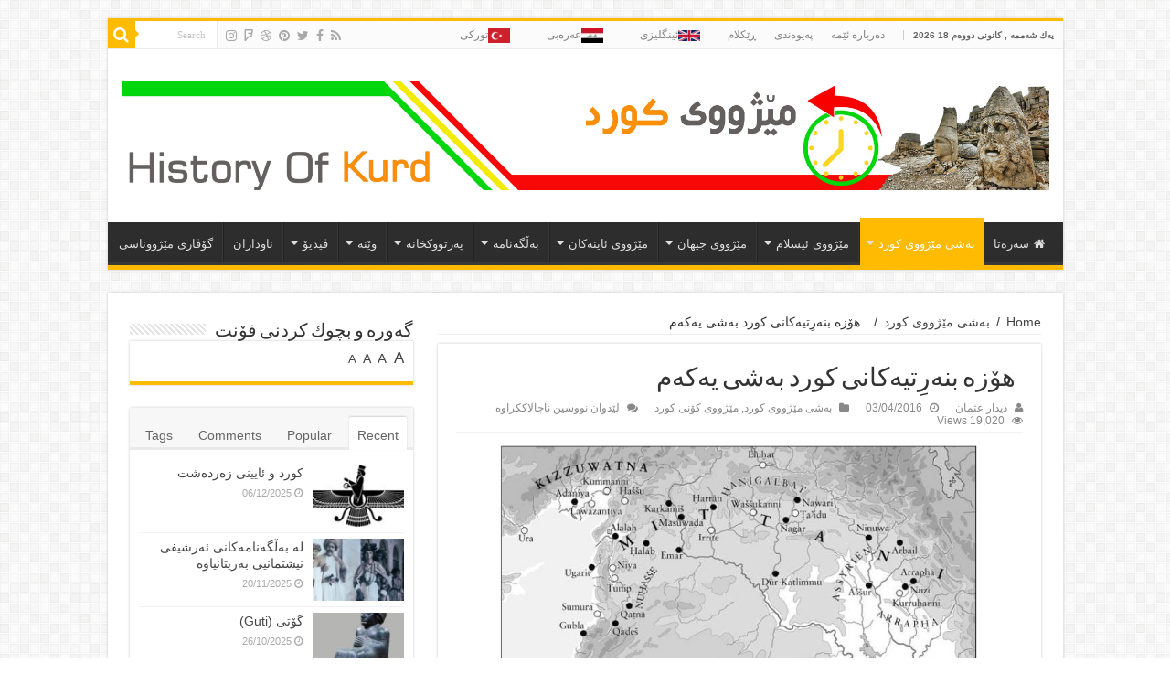

--- FILE ---
content_type: text/html; charset=UTF-8
request_url: https://www.historyofkurd.com/2016/04/03/%D9%87%DB%86%D8%B2%D9%87-%E2%80%8C%E2%80%8C%D8%A8%D9%86%D9%87%E2%80%8C%E2%80%8C%D8%B1%D9%90%D8%AA%DB%8C%D9%87%E2%80%8C%E2%80%8C%D9%83%D8%A7%D9%86%D9%89-%D9%83%D9%88%D8%B1%D8%AF-%D8%A8/
body_size: 28917
content:
<!DOCTYPE html>
<html dir="rtl" lang="ckb" prefix="og: http://ogp.me/ns#">
<head>
<meta charset="UTF-8" />
<link rel="profile" href="http://gmpg.org/xfn/11" />
<link rel="pingback" href="https://www.historyofkurd.com/xmlrpc.php" />
<title>  هۆزه ‌‌بنه‌‌رِتیه‌‌كانى كورد به‌شی یه‌كه‌م &#8211; History Of Kurdistan</title>
<meta property="og:title" content="  هۆزه ‌‌بنه‌‌رِتیه‌‌كانى كورد به‌شی یه‌كه‌م - History Of Kurdistan"/>
<meta property="og:type" content="article"/>
<meta property="og:description" content="بزاڤ- مەردوخ- و/عەبدولکەریم پێنجوێنی به‌‌ پێی پاشماوه‌‌ دێرینه‌‌ به‌‌ده‌‌ست هاتوه‌‌كان و سه‌‌رچاوه‌‌"/>
<meta property="og:url" content="https://www.historyofkurd.com/2016/04/03/%d9%87%db%86%d8%b2%d9%87-%e2%80%8c%e2%80%8c%d8%a8%d9%86%d9%87%e2%80%8c%e2%80%8c%d8%b1%d9%90%d8%aa%db%8c%d9%87%e2%80%8c%e2%80%8c%d9%83%d8%a7%d9%86%d9%89-%d9%83%d9%88%d8%b1%d8%af-%d8%a8/"/>
<meta property="og:site_name" content="History Of Kurdistan"/>
<meta property="og:image" content="https://www.historyofkurd.com/wp-content/uploads/2016/04/12-660x330.jpg" />
<meta name='robots' content='max-image-preview:large' />
<link rel='dns-prefetch' href='//fonts.googleapis.com' />
<link rel="alternate" type="application/rss+xml" title="Feed ـی History Of Kurdistan &raquo;" href="https://www.historyofkurd.com/feed/" />
<link rel="alternate" type="application/rss+xml" title="Feed ـی لێدوانەکانی History Of Kurdistan &raquo;" href="https://www.historyofkurd.com/comments/feed/" />
<script type="text/javascript">
window._wpemojiSettings = {"baseUrl":"https:\/\/s.w.org\/images\/core\/emoji\/14.0.0\/72x72\/","ext":".png","svgUrl":"https:\/\/s.w.org\/images\/core\/emoji\/14.0.0\/svg\/","svgExt":".svg","source":{"concatemoji":"https:\/\/www.historyofkurd.com\/wp-includes\/js\/wp-emoji-release.min.js"}};
/*! This file is auto-generated */
!function(i,n){var o,s,e;function c(e){try{var t={supportTests:e,timestamp:(new Date).valueOf()};sessionStorage.setItem(o,JSON.stringify(t))}catch(e){}}function p(e,t,n){e.clearRect(0,0,e.canvas.width,e.canvas.height),e.fillText(t,0,0);var t=new Uint32Array(e.getImageData(0,0,e.canvas.width,e.canvas.height).data),r=(e.clearRect(0,0,e.canvas.width,e.canvas.height),e.fillText(n,0,0),new Uint32Array(e.getImageData(0,0,e.canvas.width,e.canvas.height).data));return t.every(function(e,t){return e===r[t]})}function u(e,t,n){switch(t){case"flag":return n(e,"\ud83c\udff3\ufe0f\u200d\u26a7\ufe0f","\ud83c\udff3\ufe0f\u200b\u26a7\ufe0f")?!1:!n(e,"\ud83c\uddfa\ud83c\uddf3","\ud83c\uddfa\u200b\ud83c\uddf3")&&!n(e,"\ud83c\udff4\udb40\udc67\udb40\udc62\udb40\udc65\udb40\udc6e\udb40\udc67\udb40\udc7f","\ud83c\udff4\u200b\udb40\udc67\u200b\udb40\udc62\u200b\udb40\udc65\u200b\udb40\udc6e\u200b\udb40\udc67\u200b\udb40\udc7f");case"emoji":return!n(e,"\ud83e\udef1\ud83c\udffb\u200d\ud83e\udef2\ud83c\udfff","\ud83e\udef1\ud83c\udffb\u200b\ud83e\udef2\ud83c\udfff")}return!1}function f(e,t,n){var r="undefined"!=typeof WorkerGlobalScope&&self instanceof WorkerGlobalScope?new OffscreenCanvas(300,150):i.createElement("canvas"),a=r.getContext("2d",{willReadFrequently:!0}),o=(a.textBaseline="top",a.font="600 32px Arial",{});return e.forEach(function(e){o[e]=t(a,e,n)}),o}function t(e){var t=i.createElement("script");t.src=e,t.defer=!0,i.head.appendChild(t)}"undefined"!=typeof Promise&&(o="wpEmojiSettingsSupports",s=["flag","emoji"],n.supports={everything:!0,everythingExceptFlag:!0},e=new Promise(function(e){i.addEventListener("DOMContentLoaded",e,{once:!0})}),new Promise(function(t){var n=function(){try{var e=JSON.parse(sessionStorage.getItem(o));if("object"==typeof e&&"number"==typeof e.timestamp&&(new Date).valueOf()<e.timestamp+604800&&"object"==typeof e.supportTests)return e.supportTests}catch(e){}return null}();if(!n){if("undefined"!=typeof Worker&&"undefined"!=typeof OffscreenCanvas&&"undefined"!=typeof URL&&URL.createObjectURL&&"undefined"!=typeof Blob)try{var e="postMessage("+f.toString()+"("+[JSON.stringify(s),u.toString(),p.toString()].join(",")+"));",r=new Blob([e],{type:"text/javascript"}),a=new Worker(URL.createObjectURL(r),{name:"wpTestEmojiSupports"});return void(a.onmessage=function(e){c(n=e.data),a.terminate(),t(n)})}catch(e){}c(n=f(s,u,p))}t(n)}).then(function(e){for(var t in e)n.supports[t]=e[t],n.supports.everything=n.supports.everything&&n.supports[t],"flag"!==t&&(n.supports.everythingExceptFlag=n.supports.everythingExceptFlag&&n.supports[t]);n.supports.everythingExceptFlag=n.supports.everythingExceptFlag&&!n.supports.flag,n.DOMReady=!1,n.readyCallback=function(){n.DOMReady=!0}}).then(function(){return e}).then(function(){var e;n.supports.everything||(n.readyCallback(),(e=n.source||{}).concatemoji?t(e.concatemoji):e.wpemoji&&e.twemoji&&(t(e.twemoji),t(e.wpemoji)))}))}((window,document),window._wpemojiSettings);
</script>
<style type="text/css">
img.wp-smiley,
img.emoji {
	display: inline !important;
	border: none !important;
	box-shadow: none !important;
	height: 1em !important;
	width: 1em !important;
	margin: 0 0.07em !important;
	vertical-align: -0.1em !important;
	background: none !important;
	padding: 0 !important;
}
</style>
	<link rel='stylesheet' id='wp-block-library-rtl-css' href='https://www.historyofkurd.com/wp-includes/css/dist/block-library/style-rtl.min.css' type='text/css' media='all' />
<link rel='stylesheet' id='editorskit-frontend-css' href='https://www.historyofkurd.com/wp-content/plugins/block-options/build/style.build.css' type='text/css' media='all' />
<style id='classic-theme-styles-inline-css' type='text/css'>
/*! This file is auto-generated */
.wp-block-button__link{color:#fff;background-color:#32373c;border-radius:9999px;box-shadow:none;text-decoration:none;padding:calc(.667em + 2px) calc(1.333em + 2px);font-size:1.125em}.wp-block-file__button{background:#32373c;color:#fff;text-decoration:none}
</style>
<style id='global-styles-inline-css' type='text/css'>
body{--wp--preset--color--black: #000000;--wp--preset--color--cyan-bluish-gray: #abb8c3;--wp--preset--color--white: #ffffff;--wp--preset--color--pale-pink: #f78da7;--wp--preset--color--vivid-red: #cf2e2e;--wp--preset--color--luminous-vivid-orange: #ff6900;--wp--preset--color--luminous-vivid-amber: #fcb900;--wp--preset--color--light-green-cyan: #7bdcb5;--wp--preset--color--vivid-green-cyan: #00d084;--wp--preset--color--pale-cyan-blue: #8ed1fc;--wp--preset--color--vivid-cyan-blue: #0693e3;--wp--preset--color--vivid-purple: #9b51e0;--wp--preset--gradient--vivid-cyan-blue-to-vivid-purple: linear-gradient(135deg,rgba(6,147,227,1) 0%,rgb(155,81,224) 100%);--wp--preset--gradient--light-green-cyan-to-vivid-green-cyan: linear-gradient(135deg,rgb(122,220,180) 0%,rgb(0,208,130) 100%);--wp--preset--gradient--luminous-vivid-amber-to-luminous-vivid-orange: linear-gradient(135deg,rgba(252,185,0,1) 0%,rgba(255,105,0,1) 100%);--wp--preset--gradient--luminous-vivid-orange-to-vivid-red: linear-gradient(135deg,rgba(255,105,0,1) 0%,rgb(207,46,46) 100%);--wp--preset--gradient--very-light-gray-to-cyan-bluish-gray: linear-gradient(135deg,rgb(238,238,238) 0%,rgb(169,184,195) 100%);--wp--preset--gradient--cool-to-warm-spectrum: linear-gradient(135deg,rgb(74,234,220) 0%,rgb(151,120,209) 20%,rgb(207,42,186) 40%,rgb(238,44,130) 60%,rgb(251,105,98) 80%,rgb(254,248,76) 100%);--wp--preset--gradient--blush-light-purple: linear-gradient(135deg,rgb(255,206,236) 0%,rgb(152,150,240) 100%);--wp--preset--gradient--blush-bordeaux: linear-gradient(135deg,rgb(254,205,165) 0%,rgb(254,45,45) 50%,rgb(107,0,62) 100%);--wp--preset--gradient--luminous-dusk: linear-gradient(135deg,rgb(255,203,112) 0%,rgb(199,81,192) 50%,rgb(65,88,208) 100%);--wp--preset--gradient--pale-ocean: linear-gradient(135deg,rgb(255,245,203) 0%,rgb(182,227,212) 50%,rgb(51,167,181) 100%);--wp--preset--gradient--electric-grass: linear-gradient(135deg,rgb(202,248,128) 0%,rgb(113,206,126) 100%);--wp--preset--gradient--midnight: linear-gradient(135deg,rgb(2,3,129) 0%,rgb(40,116,252) 100%);--wp--preset--font-size--small: 13px;--wp--preset--font-size--medium: 20px;--wp--preset--font-size--large: 36px;--wp--preset--font-size--x-large: 42px;--wp--preset--spacing--20: 0.44rem;--wp--preset--spacing--30: 0.67rem;--wp--preset--spacing--40: 1rem;--wp--preset--spacing--50: 1.5rem;--wp--preset--spacing--60: 2.25rem;--wp--preset--spacing--70: 3.38rem;--wp--preset--spacing--80: 5.06rem;--wp--preset--shadow--natural: 6px 6px 9px rgba(0, 0, 0, 0.2);--wp--preset--shadow--deep: 12px 12px 50px rgba(0, 0, 0, 0.4);--wp--preset--shadow--sharp: 6px 6px 0px rgba(0, 0, 0, 0.2);--wp--preset--shadow--outlined: 6px 6px 0px -3px rgba(255, 255, 255, 1), 6px 6px rgba(0, 0, 0, 1);--wp--preset--shadow--crisp: 6px 6px 0px rgba(0, 0, 0, 1);}:where(.is-layout-flex){gap: 0.5em;}:where(.is-layout-grid){gap: 0.5em;}body .is-layout-flow > .alignleft{float: left;margin-inline-start: 0;margin-inline-end: 2em;}body .is-layout-flow > .alignright{float: right;margin-inline-start: 2em;margin-inline-end: 0;}body .is-layout-flow > .aligncenter{margin-left: auto !important;margin-right: auto !important;}body .is-layout-constrained > .alignleft{float: left;margin-inline-start: 0;margin-inline-end: 2em;}body .is-layout-constrained > .alignright{float: right;margin-inline-start: 2em;margin-inline-end: 0;}body .is-layout-constrained > .aligncenter{margin-left: auto !important;margin-right: auto !important;}body .is-layout-constrained > :where(:not(.alignleft):not(.alignright):not(.alignfull)){max-width: var(--wp--style--global--content-size);margin-left: auto !important;margin-right: auto !important;}body .is-layout-constrained > .alignwide{max-width: var(--wp--style--global--wide-size);}body .is-layout-flex{display: flex;}body .is-layout-flex{flex-wrap: wrap;align-items: center;}body .is-layout-flex > *{margin: 0;}body .is-layout-grid{display: grid;}body .is-layout-grid > *{margin: 0;}:where(.wp-block-columns.is-layout-flex){gap: 2em;}:where(.wp-block-columns.is-layout-grid){gap: 2em;}:where(.wp-block-post-template.is-layout-flex){gap: 1.25em;}:where(.wp-block-post-template.is-layout-grid){gap: 1.25em;}.has-black-color{color: var(--wp--preset--color--black) !important;}.has-cyan-bluish-gray-color{color: var(--wp--preset--color--cyan-bluish-gray) !important;}.has-white-color{color: var(--wp--preset--color--white) !important;}.has-pale-pink-color{color: var(--wp--preset--color--pale-pink) !important;}.has-vivid-red-color{color: var(--wp--preset--color--vivid-red) !important;}.has-luminous-vivid-orange-color{color: var(--wp--preset--color--luminous-vivid-orange) !important;}.has-luminous-vivid-amber-color{color: var(--wp--preset--color--luminous-vivid-amber) !important;}.has-light-green-cyan-color{color: var(--wp--preset--color--light-green-cyan) !important;}.has-vivid-green-cyan-color{color: var(--wp--preset--color--vivid-green-cyan) !important;}.has-pale-cyan-blue-color{color: var(--wp--preset--color--pale-cyan-blue) !important;}.has-vivid-cyan-blue-color{color: var(--wp--preset--color--vivid-cyan-blue) !important;}.has-vivid-purple-color{color: var(--wp--preset--color--vivid-purple) !important;}.has-black-background-color{background-color: var(--wp--preset--color--black) !important;}.has-cyan-bluish-gray-background-color{background-color: var(--wp--preset--color--cyan-bluish-gray) !important;}.has-white-background-color{background-color: var(--wp--preset--color--white) !important;}.has-pale-pink-background-color{background-color: var(--wp--preset--color--pale-pink) !important;}.has-vivid-red-background-color{background-color: var(--wp--preset--color--vivid-red) !important;}.has-luminous-vivid-orange-background-color{background-color: var(--wp--preset--color--luminous-vivid-orange) !important;}.has-luminous-vivid-amber-background-color{background-color: var(--wp--preset--color--luminous-vivid-amber) !important;}.has-light-green-cyan-background-color{background-color: var(--wp--preset--color--light-green-cyan) !important;}.has-vivid-green-cyan-background-color{background-color: var(--wp--preset--color--vivid-green-cyan) !important;}.has-pale-cyan-blue-background-color{background-color: var(--wp--preset--color--pale-cyan-blue) !important;}.has-vivid-cyan-blue-background-color{background-color: var(--wp--preset--color--vivid-cyan-blue) !important;}.has-vivid-purple-background-color{background-color: var(--wp--preset--color--vivid-purple) !important;}.has-black-border-color{border-color: var(--wp--preset--color--black) !important;}.has-cyan-bluish-gray-border-color{border-color: var(--wp--preset--color--cyan-bluish-gray) !important;}.has-white-border-color{border-color: var(--wp--preset--color--white) !important;}.has-pale-pink-border-color{border-color: var(--wp--preset--color--pale-pink) !important;}.has-vivid-red-border-color{border-color: var(--wp--preset--color--vivid-red) !important;}.has-luminous-vivid-orange-border-color{border-color: var(--wp--preset--color--luminous-vivid-orange) !important;}.has-luminous-vivid-amber-border-color{border-color: var(--wp--preset--color--luminous-vivid-amber) !important;}.has-light-green-cyan-border-color{border-color: var(--wp--preset--color--light-green-cyan) !important;}.has-vivid-green-cyan-border-color{border-color: var(--wp--preset--color--vivid-green-cyan) !important;}.has-pale-cyan-blue-border-color{border-color: var(--wp--preset--color--pale-cyan-blue) !important;}.has-vivid-cyan-blue-border-color{border-color: var(--wp--preset--color--vivid-cyan-blue) !important;}.has-vivid-purple-border-color{border-color: var(--wp--preset--color--vivid-purple) !important;}.has-vivid-cyan-blue-to-vivid-purple-gradient-background{background: var(--wp--preset--gradient--vivid-cyan-blue-to-vivid-purple) !important;}.has-light-green-cyan-to-vivid-green-cyan-gradient-background{background: var(--wp--preset--gradient--light-green-cyan-to-vivid-green-cyan) !important;}.has-luminous-vivid-amber-to-luminous-vivid-orange-gradient-background{background: var(--wp--preset--gradient--luminous-vivid-amber-to-luminous-vivid-orange) !important;}.has-luminous-vivid-orange-to-vivid-red-gradient-background{background: var(--wp--preset--gradient--luminous-vivid-orange-to-vivid-red) !important;}.has-very-light-gray-to-cyan-bluish-gray-gradient-background{background: var(--wp--preset--gradient--very-light-gray-to-cyan-bluish-gray) !important;}.has-cool-to-warm-spectrum-gradient-background{background: var(--wp--preset--gradient--cool-to-warm-spectrum) !important;}.has-blush-light-purple-gradient-background{background: var(--wp--preset--gradient--blush-light-purple) !important;}.has-blush-bordeaux-gradient-background{background: var(--wp--preset--gradient--blush-bordeaux) !important;}.has-luminous-dusk-gradient-background{background: var(--wp--preset--gradient--luminous-dusk) !important;}.has-pale-ocean-gradient-background{background: var(--wp--preset--gradient--pale-ocean) !important;}.has-electric-grass-gradient-background{background: var(--wp--preset--gradient--electric-grass) !important;}.has-midnight-gradient-background{background: var(--wp--preset--gradient--midnight) !important;}.has-small-font-size{font-size: var(--wp--preset--font-size--small) !important;}.has-medium-font-size{font-size: var(--wp--preset--font-size--medium) !important;}.has-large-font-size{font-size: var(--wp--preset--font-size--large) !important;}.has-x-large-font-size{font-size: var(--wp--preset--font-size--x-large) !important;}
.wp-block-navigation a:where(:not(.wp-element-button)){color: inherit;}
:where(.wp-block-post-template.is-layout-flex){gap: 1.25em;}:where(.wp-block-post-template.is-layout-grid){gap: 1.25em;}
:where(.wp-block-columns.is-layout-flex){gap: 2em;}:where(.wp-block-columns.is-layout-grid){gap: 2em;}
.wp-block-pullquote{font-size: 1.5em;line-height: 1.6;}
</style>
<link rel='stylesheet' id='contact-form-7-css' href='https://www.historyofkurd.com/wp-content/plugins/contact-form-7/includes/css/styles.css' type='text/css' media='all' />
<link rel='stylesheet' id='contact-form-7-rtl-css' href='https://www.historyofkurd.com/wp-content/plugins/contact-form-7/includes/css/styles-rtl.css' type='text/css' media='all' />
<link rel='stylesheet' id='menu-image-css' href='https://www.historyofkurd.com/wp-content/plugins/menu-image/includes/css/menu-image.css' type='text/css' media='all' />
<link rel='stylesheet' id='dashicons-css' href='https://www.historyofkurd.com/wp-includes/css/dashicons.min.css' type='text/css' media='all' />
<link rel='stylesheet' id='tie-style-css' href='https://www.historyofkurd.com/wp-content/themes/sahifa/style.css' type='text/css' media='all' />
<link rel='stylesheet' id='tie-ilightbox-skin-css' href='https://www.historyofkurd.com/wp-content/themes/sahifa/css/ilightbox/dark-skin/skin.css' type='text/css' media='all' />
<link rel='stylesheet' id='Droid+Sans-css' href='https://fonts.googleapis.com/css?family=Droid+Sans%3Aregular%2C700' type='text/css' media='all' />
<script type='text/javascript' id='wp-statistics-tracker-js-extra'>
/* <![CDATA[ */
var WP_Statistics_Tracker_Object = {"hitRequestUrl":"https:\/\/www.historyofkurd.com\/wp-json\/wp-statistics\/v2\/hit?wp_statistics_hit_rest=yes&track_all=1&current_page_type=post&current_page_id=4603&search_query&page_uri=[base64]","keepOnlineRequestUrl":"https:\/\/www.historyofkurd.com\/wp-json\/wp-statistics\/v2\/online?wp_statistics_hit_rest=yes&track_all=1&current_page_type=post&current_page_id=4603&search_query&page_uri=[base64]","option":{"dntEnabled":false,"cacheCompatibility":false}};
/* ]]> */
</script>
<script type='text/javascript' src='https://www.historyofkurd.com/wp-content/plugins/wp-statistics/assets/js/tracker.js' id='wp-statistics-tracker-js'></script>
<script type='text/javascript' src='https://www.historyofkurd.com/wp-includes/js/jquery/jquery.min.js' id='jquery-core-js'></script>
<script type='text/javascript' src='https://www.historyofkurd.com/wp-includes/js/jquery/jquery-migrate.min.js' id='jquery-migrate-js'></script>
<link rel="https://api.w.org/" href="https://www.historyofkurd.com/wp-json/" /><link rel="alternate" type="application/json" href="https://www.historyofkurd.com/wp-json/wp/v2/posts/4603" /><link rel="EditURI" type="application/rsd+xml" title="RSD" href="https://www.historyofkurd.com/xmlrpc.php?rsd" />
<link rel="stylesheet" href="https://www.historyofkurd.com/wp-content/themes/sahifa/rtl.css" type="text/css" media="screen" /><meta name="generator" content="WordPress 6.3.7" />
<link rel="canonical" href="https://www.historyofkurd.com/2016/04/03/%d9%87%db%86%d8%b2%d9%87-%e2%80%8c%e2%80%8c%d8%a8%d9%86%d9%87%e2%80%8c%e2%80%8c%d8%b1%d9%90%d8%aa%db%8c%d9%87%e2%80%8c%e2%80%8c%d9%83%d8%a7%d9%86%d9%89-%d9%83%d9%88%d8%b1%d8%af-%d8%a8/" />
<link rel='shortlink' href='https://www.historyofkurd.com/?p=4603' />
<link rel="alternate" type="application/json+oembed" href="https://www.historyofkurd.com/wp-json/oembed/1.0/embed?url=https%3A%2F%2Fwww.historyofkurd.com%2F2016%2F04%2F03%2F%25d9%2587%25db%2586%25d8%25b2%25d9%2587-%25e2%2580%258c%25e2%2580%258c%25d8%25a8%25d9%2586%25d9%2587%25e2%2580%258c%25e2%2580%258c%25d8%25b1%25d9%2590%25d8%25aa%25db%258c%25d9%2587%25e2%2580%258c%25e2%2580%258c%25d9%2583%25d8%25a7%25d9%2586%25d9%2589-%25d9%2583%25d9%2588%25d8%25b1%25d8%25af-%25d8%25a8%2F" />
<link rel="alternate" type="text/xml+oembed" href="https://www.historyofkurd.com/wp-json/oembed/1.0/embed?url=https%3A%2F%2Fwww.historyofkurd.com%2F2016%2F04%2F03%2F%25d9%2587%25db%2586%25d8%25b2%25d9%2587-%25e2%2580%258c%25e2%2580%258c%25d8%25a8%25d9%2586%25d9%2587%25e2%2580%258c%25e2%2580%258c%25d8%25b1%25d9%2590%25d8%25aa%25db%258c%25d9%2587%25e2%2580%258c%25e2%2580%258c%25d9%2583%25d8%25a7%25d9%2586%25d9%2589-%25d9%2583%25d9%2588%25d8%25b1%25d8%25af-%25d8%25a8%2F&#038;format=xml" />
<!-- Analytics by WP Statistics v14.1.6.2 - https://wp-statistics.com/ -->
<link rel="shortcut icon" href="https://www.historyofkurd.com/wp-content/themes/sahifa/favicon.ico" title="Favicon" />	
<!--[if IE]>
<script type="text/javascript">jQuery(document).ready(function (){ jQuery(".menu-item").has("ul").children("a").attr("aria-haspopup", "true");});</script>
<![endif]-->	
<!--[if lt IE 9]>
<script src="https://www.historyofkurd.com/wp-content/themes/sahifa/js/html5.js"></script>
<script src="https://www.historyofkurd.com/wp-content/themes/sahifa/js/selectivizr-min.js"></script>
<![endif]-->
<!--[if IE 9]>
<link rel="stylesheet" type="text/css" media="all" href="https://www.historyofkurd.com/wp-content/themes/sahifa/css/ie9.css" />
<![endif]-->
<!--[if IE 8]>
<link rel="stylesheet" type="text/css" media="all" href="https://www.historyofkurd.com/wp-content/themes/sahifa/css/ie8.css" />
<![endif]-->
<!--[if IE 7]>
<link rel="stylesheet" type="text/css" media="all" href="https://www.historyofkurd.com/wp-content/themes/sahifa/css/ie7.css" />
<![endif]-->


<meta name="viewport" content="width=device-width, initial-scale=1.0" />



<style type="text/css" media="screen"> 

#main-nav,
.cat-box-content,
#sidebar .widget-container,
.post-listing,
#commentform {
	border-bottom-color: #ffbb01;
}
	
.search-block .search-button,
#topcontrol,
#main-nav ul li.current-menu-item a,
#main-nav ul li.current-menu-item a:hover,
#main-nav ul li.current_page_parent a,
#main-nav ul li.current_page_parent a:hover,
#main-nav ul li.current-menu-parent a,
#main-nav ul li.current-menu-parent a:hover,
#main-nav ul li.current-page-ancestor a,
#main-nav ul li.current-page-ancestor a:hover,
.pagination span.current,
.share-post span.share-text,
.flex-control-paging li a.flex-active,
.ei-slider-thumbs li.ei-slider-element,
.review-percentage .review-item span span,
.review-final-score,
.button,
a.button,
a.more-link,
#main-content input[type="submit"],
.form-submit #submit,
#login-form .login-button,
.widget-feedburner .feedburner-subscribe,
input[type="submit"],
#buddypress button,
#buddypress a.button,
#buddypress input[type=submit],
#buddypress input[type=reset],
#buddypress ul.button-nav li a,
#buddypress div.generic-button a,
#buddypress .comment-reply-link,
#buddypress div.item-list-tabs ul li a span,
#buddypress div.item-list-tabs ul li.selected a,
#buddypress div.item-list-tabs ul li.current a,
#buddypress #members-directory-form div.item-list-tabs ul li.selected span,
#members-list-options a.selected,
#groups-list-options a.selected,
body.dark-skin #buddypress div.item-list-tabs ul li a span,
body.dark-skin #buddypress div.item-list-tabs ul li.selected a,
body.dark-skin #buddypress div.item-list-tabs ul li.current a,
body.dark-skin #members-list-options a.selected,
body.dark-skin #groups-list-options a.selected,
.search-block-large .search-button,
#featured-posts .flex-next:hover,
#featured-posts .flex-prev:hover,
a.tie-cart span.shooping-count,
.woocommerce span.onsale,
.woocommerce-page span.onsale ,
.woocommerce .widget_price_filter .ui-slider .ui-slider-handle,
.woocommerce-page .widget_price_filter .ui-slider .ui-slider-handle,
#check-also-close,
a.post-slideshow-next,
a.post-slideshow-prev,
.widget_price_filter .ui-slider .ui-slider-handle,
.quantity .minus:hover,
.quantity .plus:hover,
.mejs-container .mejs-controls .mejs-time-rail .mejs-time-current,
#reading-position-indicator  {
	background-color:#ffbb01;
}

::-webkit-scrollbar-thumb{
	background-color:#ffbb01 !important;
}
	
#theme-footer,
#theme-header,
.top-nav ul li.current-menu-item:before,
#main-nav .menu-sub-content ,
#main-nav ul ul,
#check-also-box { 
	border-top-color: #ffbb01;
}
	
.search-block:after {
	border-right-color:#ffbb01;
}

body.rtl .search-block:after {
	border-left-color:#ffbb01;
}

#main-nav ul > li.menu-item-has-children:hover > a:after,
#main-nav ul > li.mega-menu:hover > a:after {
	border-color:transparent transparent #ffbb01;
}
	
.widget.timeline-posts li a:hover,
.widget.timeline-posts li a:hover span.tie-date {
	color: #ffbb01;
}

.widget.timeline-posts li a:hover span.tie-date:before {
	background: #ffbb01;
	border-color: #ffbb01;
}

#order_review,
#order_review_heading {
	border-color: #ffbb01;
}


</style> 

		<script type="text/javascript">
			/* <![CDATA[ */
				var sf_position = '0';
				var sf_templates = "<a href=\"{search_url_escaped}\">View All Results<\/a>";
				var sf_input = '.search-live';
				jQuery(document).ready(function(){
					jQuery(sf_input).ajaxyLiveSearch({"expand":false,"searchUrl":"https:\/\/www.historyofkurd.com\/?s=%s","text":"Search","delay":500,"iwidth":180,"width":315,"ajaxUrl":"https:\/\/www.historyofkurd.com\/wp-admin\/admin-ajax.php","rtl":0});
					jQuery(".live-search_ajaxy-selective-input").keyup(function() {
						var width = jQuery(this).val().length * 8;
						if(width < 50) {
							width = 50;
						}
						jQuery(this).width(width);
					});
					jQuery(".live-search_ajaxy-selective-search").click(function() {
						jQuery(this).find(".live-search_ajaxy-selective-input").focus();
					});
					jQuery(".live-search_ajaxy-selective-close").click(function() {
						jQuery(this).parent().remove();
					});
				});
			/* ]]> */
		</script>
		</head>
<body id="top" class="rtl post-template-default single single-post postid-4603 single-format-standard lazy-enabled">

<div class="wrapper-outer">

	<div class="background-cover"></div>

	<aside id="slide-out">
	
			<div class="search-mobile">
			<form method="get" id="searchform-mobile" action="https://www.historyofkurd.com/">
				<button class="search-button" type="submit" value="Search"><i class="fa fa-search"></i></button>	
				<input type="text" id="s-mobile" name="s" title="Search" value="Search" onfocus="if (this.value == 'Search') {this.value = '';}" onblur="if (this.value == '') {this.value = 'Search';}"  />
			</form>
		</div><!-- .search-mobile /-->
		
			<div class="social-icons">
		<a class="ttip-none" title="Rss" href="https://www.historyofkurd.com/feed/" target="_blank"><i class="fa fa-rss"></i></a><a class="ttip-none" title="Facebook" href="https://www.facebook.com/History-of-kurd-%D9%85%DB%8E%DA%98%D9%88%D9%88%DB%8C-%D9%83%D9%88%D8%B1%D8%AF-549628345099591/" target="_blank"><i class="fa fa-facebook"></i></a><a class="ttip-none" title="Twitter" href="https://twitter.com/KurdishHistory" target="_blank"><i class="fa fa-twitter"></i></a><a class="ttip-none" title="Pinterest" href="http://www.pinterest.com/KurdishHistory/" target="_blank"><i class="fa fa-pinterest"></i></a><a class="ttip-none" title="Dribbble" href="http://dribbble.com/KurdishHistory" target="_blank"><i class="fa fa-dribbble"></i></a><a class="ttip-none" title="Foursquare" href="https://foursquare.com/KurdishHistory" target="_blank"><i class="fa fa-foursquare"></i></a><a class="ttip-none" title="instagram" href="http://instagram.com/KurdishHistory" target="_blank"><i class="fa fa-instagram"></i></a>
			</div>

		
		<div id="mobile-menu" ></div>
	</aside><!-- #slide-out /-->

		<div id="wrapper" class="boxed">
		<div class="inner-wrapper">

		<header id="theme-header" class="theme-header">
						<div id="top-nav" class="top-nav">
				<div class="container">

							<span class="today-date">یه‌ك شه‌ممه‌ , كانونی دووه‌م 18 2026</span>					
				<div class="top-menu"><ul id="menu-top" class="menu"><li id="menu-item-815" class="menu-item menu-item-type-custom menu-item-object-custom menu-item-815"><a href="http://www.historyofkurd.com/2016/03/23/%D8%AF%D9%87%E2%80%8C%D8%B1%D8%A8%D8%A7%D8%B1%D9%87%E2%80%8C%DB%8C-%D8%A6%DB%8E%D9%85%D9%87%E2%80%8C/">ده‌رباره‌ ئێمه‌</a></li>
<li id="menu-item-816" class="menu-item menu-item-type-custom menu-item-object-custom menu-item-816"><a href="http://www.historyofkurd.com/2016/03/23/%D9%BE%D9%87%E2%80%8C%DB%8C%D9%88%D9%87%E2%80%8C%D9%86%D8%AF%DB%8C/">په‌یوه‌ندی</a></li>
<li id="menu-item-773" class="menu-item menu-item-type-post_type menu-item-object-page menu-item-773"><a href="https://www.historyofkurd.com/%da%95%db%8e%d9%83%d9%84%d8%a7%d9%85/">ڕێكلام</a></li>
<li id="menu-item-18691" class="menu-item menu-item-type-custom menu-item-object-custom menu-item-18691"><a href="http://historyofkurd.com/english/" class="menu-image-title-after menu-image-not-hovered"><img width="24" height="12" src="https://www.historyofkurd.com/wp-content/uploads/2020/03/640px-Flag_of_the_United_Kingdom.svg_-24x12.png" class="menu-image menu-image-title-after" alt="" decoding="async" /><span class="menu-image-title-after menu-image-title">ئینگلیزی</span></a></li>
<li id="menu-item-18695" class="menu-item menu-item-type-custom menu-item-object-custom menu-item-18695"><a href="http://historyofkurd.com/arabic/" class="menu-image-title-after menu-image-not-hovered"><img width="24" height="16" src="https://www.historyofkurd.com/wp-content/uploads/2020/03/iraq-flag-icon-free-download-24x16.jpg" class="menu-image menu-image-title-after" alt="" decoding="async" /><span class="menu-image-title-after menu-image-title">عەرەبی</span></a></li>
<li id="menu-item-18696" class="menu-item menu-item-type-custom menu-item-object-custom menu-item-18696"><a href="http://historyofkurd.com/turkish/" class="menu-image-title-after menu-image-not-hovered"><img width="24" height="16" src="https://www.historyofkurd.com/wp-content/uploads/2020/03/Flag-Turkey-24x16.gif" class="menu-image menu-image-title-after" alt="" decoding="async" /><span class="menu-image-title-after menu-image-title">توركی</span></a></li>
</ul></div>
						<div class="search-block">
						<form method="get" id="searchform-header" action="https://www.historyofkurd.com/">
							<button class="search-button" type="submit" value="Search"><i class="fa fa-search"></i></button>	
							<input class="search-live" type="text" id="s-header" name="s" title="Search" value="Search" onfocus="if (this.value == 'Search') {this.value = '';}" onblur="if (this.value == '') {this.value = 'Search';}"  />
						</form>
					</div><!-- .search-block /-->
			<div class="social-icons">
		<a class="ttip-none" title="Rss" href="https://www.historyofkurd.com/feed/" target="_blank"><i class="fa fa-rss"></i></a><a class="ttip-none" title="Facebook" href="https://www.facebook.com/History-of-kurd-%D9%85%DB%8E%DA%98%D9%88%D9%88%DB%8C-%D9%83%D9%88%D8%B1%D8%AF-549628345099591/" target="_blank"><i class="fa fa-facebook"></i></a><a class="ttip-none" title="Twitter" href="https://twitter.com/KurdishHistory" target="_blank"><i class="fa fa-twitter"></i></a><a class="ttip-none" title="Pinterest" href="http://www.pinterest.com/KurdishHistory/" target="_blank"><i class="fa fa-pinterest"></i></a><a class="ttip-none" title="Dribbble" href="http://dribbble.com/KurdishHistory" target="_blank"><i class="fa fa-dribbble"></i></a><a class="ttip-none" title="Foursquare" href="https://foursquare.com/KurdishHistory" target="_blank"><i class="fa fa-foursquare"></i></a><a class="ttip-none" title="instagram" href="http://instagram.com/KurdishHistory" target="_blank"><i class="fa fa-instagram"></i></a>
			</div>

		
	
				</div><!-- .container /-->
			</div><!-- .top-menu /-->
			
		<div class="header-content">
		
					<a id="slide-out-open" class="slide-out-open" href="#"><span></span></a>
				
			<div class="logo" style=" margin-top:15px; margin-bottom:15px;">
			<h2>								<a title="History Of Kurdistan" href="https://www.historyofkurd.com/">
					<img src="http://www.historyofkurd.com/wp-content/uploads/2016/03/history-of-kurd-header.jpg" alt="History Of Kurdistan"  /><strong>History Of Kurdistan مالپه‌رێكی  تایبه‌ته‌ به‌ مێژووی كورد و جیهان</strong>
				</a>
			</h2>			</div><!-- .logo /-->
						<div class="clear"></div>
			
		</div>	
													<nav id="main-nav" class="fixed-enabled">
				<div class="container">
				
				
					<div class="main-menu"><ul id="menu-%d8%aa%d9%88%db%8c%da%98%db%8c%d9%86%d9%87%e2%80%8c%d9%88%d9%87%e2%80%8c" class="menu"><li id="menu-item-1010" class="menu-item menu-item-type-custom menu-item-object-custom menu-item-1010"><a href="http://historyofkurd.com"><i class="fa fa-home"></i>سه‌ره‌تا</a></li>
<li id="menu-item-780" class="menu-item menu-item-type-taxonomy menu-item-object-category current-post-ancestor current-menu-parent current-post-parent menu-item-has-children menu-item-780"><a href="https://www.historyofkurd.com/category/%d9%85%db%8e%da%98%d9%88%d9%88%db%8c-%d9%83%d9%88%d8%b1%d8%af/">بەشی مێژووی كورد</a>
<ul class="sub-menu menu-sub-content">
	<li id="menu-item-792" class="menu-item menu-item-type-taxonomy menu-item-object-category current-post-ancestor current-menu-parent current-post-parent menu-item-792"><a href="https://www.historyofkurd.com/category/%d9%85%db%8e%da%98%d9%88%d9%88%db%8c-%d9%83%d9%88%d8%b1%d8%af/%d9%85%db%8e%da%98%d9%88%d9%88%db%8c-%d9%83%db%86%d9%86%db%8c-%d9%83%d9%88%d8%b1%d8%af/">مێژووی كۆنی كورد</a></li>
	<li id="menu-item-793" class="menu-item menu-item-type-taxonomy menu-item-object-category menu-item-793"><a href="https://www.historyofkurd.com/category/%d9%85%db%8e%da%98%d9%88%d9%88%db%8c-%d9%83%d9%88%d8%b1%d8%af/%d9%85%db%8e%da%98%d9%88%d9%88%db%8c-%d9%86%d8%a7%d9%88%d9%87%da%95%d8%a7%d8%b3%d8%aa%db%8c-%d9%83%d9%88%d8%b1%d8%af/">مێژووى سەدەکانى ناوەڕاستى کورد</a></li>
	<li id="menu-item-794" class="menu-item menu-item-type-taxonomy menu-item-object-category menu-item-794"><a href="https://www.historyofkurd.com/category/%d9%85%db%8e%da%98%d9%88%d9%88%db%8c-%d9%83%d9%88%d8%b1%d8%af/%d9%85%db%8e%da%98%d9%88%d9%88%db%8c-%d9%87%d8%a7%d9%88%da%86%d9%87%d8%b1%d8%ae%db%8c-%d9%83%d9%88%d8%b1%d8%af/">مێژووی نوێ و هاوچه‌رخی كورد</a></li>
	<li id="menu-item-908" class="menu-item menu-item-type-taxonomy menu-item-object-category menu-item-908"><a href="https://www.historyofkurd.com/category/%d8%b4%d9%88%db%8e%d9%86%db%95%d9%88%d8%a7%d8%b1%d9%89-%da%a9%d9%88%d8%b1%d8%af%d8%b3%d8%aa%d8%a7%d9%86/">شوێنەوارى کوردستان</a></li>
</ul>
</li>
<li id="menu-item-783" class="menu-item menu-item-type-taxonomy menu-item-object-category menu-item-has-children menu-item-783"><a href="https://www.historyofkurd.com/category/%d9%85%db%8e%da%98%d9%88%d9%88%db%8c-%d8%a6%db%8c%d8%b3%d9%84%d8%a7%d9%85/">مێژووی ئیسلام</a>
<ul class="sub-menu menu-sub-content">
	<li id="menu-item-840" class="menu-item menu-item-type-taxonomy menu-item-object-category menu-item-840"><a href="https://www.historyofkurd.com/category/%d9%85%db%8e%da%98%d9%88%d9%88%db%8c-%d8%a6%db%8c%d8%b3%d9%84%d8%a7%d9%85/%d9%85%db%8e%da%98%d9%88%d9%88%db%8c-%da%95%d8%a7%d8%b4%d8%af%db%8c%d9%86/">مێژووی سه‌رده‌می پیغه‌مبه‌ر و ڕاشدین</a></li>
	<li id="menu-item-837" class="menu-item menu-item-type-taxonomy menu-item-object-category menu-item-837"><a href="https://www.historyofkurd.com/category/%d9%85%db%8e%da%98%d9%88%d9%88%db%8c-%d8%a6%db%8c%d8%b3%d9%84%d8%a7%d9%85/%d9%85%db%8e%da%98%d9%88%d9%88%db%8c-%d8%af%d9%87%d9%88%da%b5%d9%87%d8%aa%db%8c-%d8%a6%d9%87%d9%85%d9%87%d9%88%db%8c/">مێژووی ده‌وڵه‌تی ئه‌مه‌وی</a></li>
	<li id="menu-item-838" class="menu-item menu-item-type-taxonomy menu-item-object-category menu-item-838"><a href="https://www.historyofkurd.com/category/%d9%85%db%8e%da%98%d9%88%d9%88%db%8c-%d8%a6%db%8c%d8%b3%d9%84%d8%a7%d9%85/%d9%85%db%8e%da%98%d9%88%d9%88%db%8c-%d8%af%d9%87%d9%88%da%b5%d9%87%d8%aa%db%8c-%d8%b9%d9%87%d8%a8%d8%a7%d8%b3%db%8c/">مێژووی ده‌وڵه‌تی عه‌باسی</a></li>
	<li id="menu-item-839" class="menu-item menu-item-type-taxonomy menu-item-object-category menu-item-839"><a href="https://www.historyofkurd.com/category/%d9%85%db%8e%da%98%d9%88%d9%88%db%8c-%d8%a6%db%8c%d8%b3%d9%84%d8%a7%d9%85/%d9%85%db%8e%da%98%d9%88%d9%88%db%8c-%d8%af%d9%87%d9%88%da%b5%d9%87%d8%aa%db%8c-%d8%b9%d9%88%d8%b3%d9%85%d8%a7%d9%86%db%8c/">مێژووی ده‌وڵه‌تی عوسمانی</a></li>
</ul>
</li>
<li id="menu-item-778" class="menu-item menu-item-type-taxonomy menu-item-object-category menu-item-has-children menu-item-778"><a href="https://www.historyofkurd.com/category/%d9%85%db%8e%da%98%d9%88%d9%88%db%8c-%d8%ac%db%8c%d9%87%d8%a7%d9%86/">مێژووى جیهان</a>
<ul class="sub-menu menu-sub-content">
	<li id="menu-item-895" class="menu-item menu-item-type-taxonomy menu-item-object-category menu-item-895"><a href="https://www.historyofkurd.com/category/%d9%85%db%8e%da%98%d9%88%d9%88%db%8c-%d8%ac%db%8c%d9%87%d8%a7%d9%86/%d9%85%db%8e%da%98%d9%88%d9%88%d9%89-%da%af%d8%b4%d8%aa%d9%89/">مێژووى گشتى</a></li>
	<li id="menu-item-894" class="menu-item menu-item-type-taxonomy menu-item-object-category menu-item-894"><a href="https://www.historyofkurd.com/category/%d9%85%db%8e%da%98%d9%88%d9%88%db%8c-%d8%ac%db%8c%d9%87%d8%a7%d9%86/%d8%b4%d8%a7%d8%b1%d8%b3%d8%aa%d8%a7%d9%86%db%8c%db%95%d8%aa/">شارستانیەت</a></li>
	<li id="menu-item-893" class="menu-item menu-item-type-taxonomy menu-item-object-category menu-item-893"><a href="https://www.historyofkurd.com/category/%d9%85%db%8e%da%98%d9%88%d9%88%db%8c-%d8%ac%db%8c%d9%87%d8%a7%d9%86/%d8%b3%db%95%db%8c%d8%b1%d9%88%d8%b3%db%95%d9%85%db%95%d8%b1%db%95%da%a9%d8%a7%d9%86%d9%89-%d9%85%db%8e%da%98%d9%88%d9%88/">سەیروسەمەرەکانى مێژوو</a></li>
	<li id="menu-item-896" class="menu-item menu-item-type-taxonomy menu-item-object-category menu-item-896"><a href="https://www.historyofkurd.com/category/%d9%85%db%8e%da%98%d9%88%d9%88%db%8c-%d8%ac%db%8c%d9%87%d8%a7%d9%86/%d9%86%d9%87%db%8e%d9%86%db%8c%db%95%da%a9%d8%a7%d9%86%d9%89-%d9%85%db%8e%da%98%d9%88%d9%88/">نهێنیەکانى مێژوو</a></li>
	<li id="menu-item-3787" class="menu-item menu-item-type-taxonomy menu-item-object-category menu-item-3787"><a href="https://www.historyofkurd.com/category/%d9%be%d9%87%d8%b1%d8%aa%d9%88%d9%88%d9%83%d8%ae%d8%a7%d9%86%d9%87/%d9%81%db%95%d9%84%d8%b3%db%95%d9%81%db%95-%d9%be%d9%87%d8%b1%d8%aa%d9%88%d9%88%d9%83%d8%ae%d8%a7%d9%86%d9%87/">فەلسەفەی مێژوو</a></li>
</ul>
</li>
<li id="menu-item-900" class="menu-item menu-item-type-taxonomy menu-item-object-category menu-item-has-children menu-item-900"><a href="https://www.historyofkurd.com/category/%d9%85%db%8e%da%98%d9%88%d9%88%d9%89-%d8%a6%d8%a7%db%8c%d9%86%db%95%da%a9%d8%a7%d9%86/">مێژووى ئاینەکان</a>
<ul class="sub-menu menu-sub-content">
	<li id="menu-item-901" class="menu-item menu-item-type-taxonomy menu-item-object-category menu-item-901"><a href="https://www.historyofkurd.com/category/%d9%85%db%8e%da%98%d9%88%d9%88%d9%89-%d8%a6%d8%a7%db%8c%d9%86%db%95%da%a9%d8%a7%d9%86/%d8%a6%d8%a7%db%8c%d9%86%d9%89-%d8%a6%db%8c%d8%b3%d9%84%d8%a7%d9%85/">ئاینى ئیسلام</a></li>
	<li id="menu-item-904" class="menu-item menu-item-type-taxonomy menu-item-object-category menu-item-904"><a href="https://www.historyofkurd.com/category/%d9%85%db%8e%da%98%d9%88%d9%88%d9%89-%d8%a6%d8%a7%db%8c%d9%86%db%95%da%a9%d8%a7%d9%86/%d8%a6%d8%a7%db%8c%d9%86%d9%89-%d9%85%db%95%d8%b3%db%8c%d8%ad%d9%89/">ئاینى مەسیحى</a></li>
	<li id="menu-item-902" class="menu-item menu-item-type-taxonomy menu-item-object-category menu-item-902"><a href="https://www.historyofkurd.com/category/%d9%85%db%8e%da%98%d9%88%d9%88%d9%89-%d8%a6%d8%a7%db%8c%d9%86%db%95%da%a9%d8%a7%d9%86/%d8%a6%d8%a7%db%8c%d9%86%d9%89-%d8%ac%d9%88%d9%84%db%95%da%a9%db%95/">ئاینى جولەکە</a></li>
	<li id="menu-item-903" class="menu-item menu-item-type-taxonomy menu-item-object-category menu-item-903"><a href="https://www.historyofkurd.com/category/%d9%85%db%8e%da%98%d9%88%d9%88%d9%89-%d8%a6%d8%a7%db%8c%d9%86%db%95%da%a9%d8%a7%d9%86/%d8%a6%d8%a7%db%8c%d9%86%d9%89-%d8%b2%db%95%d8%b1%d8%af%db%95%d8%b4%d8%aa%d9%89/">ئاینى زەردەشتى</a></li>
</ul>
</li>
<li id="menu-item-784" class="menu-item menu-item-type-taxonomy menu-item-object-category menu-item-has-children menu-item-784"><a href="https://www.historyofkurd.com/category/%d8%a8%d9%87%da%b5%da%af%d9%87%d9%86%d8%a7%d9%85%d9%87/">به‌ڵگه‌نامه‌</a>
<ul class="sub-menu menu-sub-content">
	<li id="menu-item-905" class="menu-item menu-item-type-taxonomy menu-item-object-category menu-item-905"><a href="https://www.historyofkurd.com/category/%d8%a8%d9%87%da%b5%da%af%d9%87%d9%86%d8%a7%d9%85%d9%87/%d8%a8%db%95%da%b5%da%af%db%95%d9%86%d8%a7%d9%85%db%95%d9%89-%d9%85%db%8e%da%98%d9%88%d9%88%db%8c%d9%89/">بەڵگەنامەى مێژوویى</a></li>
	<li id="menu-item-906" class="menu-item menu-item-type-taxonomy menu-item-object-category menu-item-906"><a href="https://www.historyofkurd.com/category/%d8%a8%d9%87%da%b5%da%af%d9%87%d9%86%d8%a7%d9%85%d9%87/%d8%af%db%95%d8%b3%d8%aa%d9%86%d9%88%d9%88%d8%b3/">دەستنووس</a></li>
</ul>
</li>
<li id="menu-item-781" class="menu-item menu-item-type-taxonomy menu-item-object-category menu-item-has-children menu-item-781"><a href="https://www.historyofkurd.com/category/%d9%be%d9%87%d8%b1%d8%aa%d9%88%d9%88%d9%83%d8%ae%d8%a7%d9%86%d9%87/">په‌رتووكخانه‌</a>
<ul class="sub-menu menu-sub-content">
	<li id="menu-item-3413" class="menu-item menu-item-type-taxonomy menu-item-object-category menu-item-3413"><a href="https://www.historyofkurd.com/category/%d9%be%d9%87%d8%b1%d8%aa%d9%88%d9%88%d9%83%d8%ae%d8%a7%d9%86%d9%87/%d9%be%db%95%d8%b1%d8%aa%d9%88%d9%88%d9%83%d8%ae%d8%a7%d9%86%db%95%db%8c-%d9%85%db%8e%da%98%d9%88%d9%88%d9%89-%da%a9%d9%88%d8%b1%d8%af/">پەرتووكخانەی مێژووى کورد</a></li>
	<li id="menu-item-832" class="menu-item menu-item-type-taxonomy menu-item-object-category menu-item-832"><a href="https://www.historyofkurd.com/category/%d9%be%d9%87%d8%b1%d8%aa%d9%88%d9%88%d9%83%d8%ae%d8%a7%d9%86%d9%87/%d9%85%db%8e%da%98%d9%88%d9%88%db%8c-%d8%a6%db%8c%d8%b3%d9%84%d8%a7%d9%85-%d9%be%d9%87%d8%b1%d8%aa%d9%88%d9%88%d9%83%d8%ae%d8%a7%d9%86%d9%87/">په‌رتووكخانه‌ى مێژووی ئیسلام</a></li>
	<li id="menu-item-898" class="menu-item menu-item-type-taxonomy menu-item-object-category menu-item-898"><a href="https://www.historyofkurd.com/category/%d9%be%d9%87%d8%b1%d8%aa%d9%88%d9%88%d9%83%d8%ae%d8%a7%d9%86%d9%87/%d9%85%db%8e%da%98%d9%88%d9%88%d9%89-%da%af%d8%b4%d8%aa%d9%89-%d9%be%d9%87%d8%b1%d8%aa%d9%88%d9%88%d9%83%d8%ae%d8%a7%d9%86%d9%87/">په‌رتووكخانه‌ى مێژووى گشتى</a></li>
	<li id="menu-item-899" class="menu-item menu-item-type-taxonomy menu-item-object-category menu-item-899"><a href="https://www.historyofkurd.com/category/%d9%be%d9%87%d8%b1%d8%aa%d9%88%d9%88%d9%83%d8%ae%d8%a7%d9%86%d9%87/%db%8c%d8%a7%d8%af%d8%a7%d8%b4%d8%aa%d9%86%d8%a7%d9%85%db%95/">یاداشتنامە</a></li>
	<li id="menu-item-910" class="menu-item menu-item-type-taxonomy menu-item-object-category menu-item-910"><a href="https://www.historyofkurd.com/category/%d9%be%d9%87%d8%b1%d8%aa%d9%88%d9%88%d9%83%d8%ae%d8%a7%d9%86%d9%87/%da%af%db%86%da%a4%d8%a7%d8%b1/">گۆڤار</a></li>
</ul>
</li>
<li id="menu-item-779" class="menu-item menu-item-type-taxonomy menu-item-object-category menu-item-has-children menu-item-779"><a href="https://www.historyofkurd.com/category/%d9%88%db%8e%d9%86%d9%87/">وێنه‌</a>
<ul class="sub-menu menu-sub-content">
	<li id="menu-item-892" class="menu-item menu-item-type-taxonomy menu-item-object-category menu-item-892"><a href="https://www.historyofkurd.com/category/%d9%88%db%8e%d9%86%d9%87/%d9%88%db%8e%d9%86%db%95%d9%89-%d9%85%db%8e%da%98%d9%88%d9%88%d9%89-%da%a9%d9%88%d8%b1%d8%af/">وێنەى مێژووى کورد</a></li>
	<li id="menu-item-891" class="menu-item menu-item-type-taxonomy menu-item-object-category menu-item-891"><a href="https://www.historyofkurd.com/category/%d9%88%db%8e%d9%86%d9%87/%d9%88%db%8e%d9%86%db%95%d9%89-%da%af%d8%b4%d8%aa%d9%89/">وێنەى گشتى</a></li>
	<li id="menu-item-890" class="menu-item menu-item-type-taxonomy menu-item-object-category menu-item-890"><a href="https://www.historyofkurd.com/category/%d9%88%db%8e%d9%86%d9%87/%d8%aa%d8%a7%d8%a8%d9%84%db%86/">تابلۆ</a></li>
</ul>
</li>
<li id="menu-item-785" class="menu-item menu-item-type-taxonomy menu-item-object-category menu-item-has-children menu-item-785"><a href="https://www.historyofkurd.com/category/%da%a4%db%8c%d8%af%db%8c%db%86/">ڤیدیۆ</a>
<ul class="sub-menu menu-sub-content">
	<li id="menu-item-836" class="menu-item menu-item-type-taxonomy menu-item-object-category menu-item-836"><a href="https://www.historyofkurd.com/category/%da%a4%db%8c%d8%af%db%8c%db%86/%d8%af%db%8c%d9%83%db%86%d9%85%d9%86%d8%aa%d8%a7%d8%b1%db%8c/">دیكۆمنتاری</a></li>
	<li id="menu-item-897" class="menu-item menu-item-type-taxonomy menu-item-object-category menu-item-897"><a href="https://www.historyofkurd.com/category/%da%a4%db%8c%d8%af%db%8c%db%86/%da%a9%d9%88%d8%b1%d8%aa%db%95-%da%a4%db%8c%d8%af%db%8c%db%86/">کورتە ڤیدیۆ</a></li>
</ul>
</li>
<li id="menu-item-786" class="menu-item menu-item-type-taxonomy menu-item-object-category menu-item-786"><a href="https://www.historyofkurd.com/category/%d9%86%d8%a7%d9%88%d8%af%d8%a7%d8%b1%d8%a7%d9%86/">ناوداران</a></li>
<li id="menu-item-907" class="menu-item menu-item-type-taxonomy menu-item-object-category menu-item-907"><a href="https://www.historyofkurd.com/category/%d8%a6%db%95%d9%85%d8%b1%db%86-%d9%84%db%95%d9%85%db%8e%da%98%d9%88%d9%88%d8%af%d8%a7/">گۆڤاری مێژووناسی</a></li>
</ul></div>					
					
				</div>
			</nav><!-- .main-nav /-->
					</header><!-- #header /-->
	
		
	
	
	<div id="main-content" class="container sidebar-left">
	
	
	
	
	
	<div class="content">

		
		<div xmlns:v="http://rdf.data-vocabulary.org/#"  id="crumbs"><span typeof="v:Breadcrumb"><a rel="v:url" property="v:title" class="crumbs-home" href="https://www.historyofkurd.com">Home</a></span> <span class="delimiter">/</span> <span typeof="v:Breadcrumb"><a rel="v:url" property="v:title" href="https://www.historyofkurd.com/category/%d9%85%db%8e%da%98%d9%88%d9%88%db%8c-%d9%83%d9%88%d8%b1%d8%af/">بەشی مێژووی كورد</a></span> <span class="delimiter">/</span> <span class="current">  هۆزه ‌‌بنه‌‌رِتیه‌‌كانى كورد به‌شی یه‌كه‌م</span></div>
		

		
		<article class="post-listing post-4603 post type-post status-publish format-standard has-post-thumbnail hentry category-2 category-63" id="the-post">
			
			<div class="post-inner">

							<h1 class="name post-title entry-title" itemprop="itemReviewed" itemscope itemtype="http://schema.org/Thing"><span itemprop="name">  هۆزه ‌‌بنه‌‌رِتیه‌‌كانى كورد به‌شی یه‌كه‌م</span></h1>

						
<p class="post-meta">
		
	<span class="post-meta-author"><i class="fa fa-user"></i><a href="https://www.historyofkurd.com/author/dedar/" title="">دیدار عثمان </a></span>
	
		
	<span class="tie-date"><i class="fa fa-clock-o"></i>03/04/2016</span>	
	<span class="post-cats"><i class="fa fa-folder"></i><a href="https://www.historyofkurd.com/category/%d9%85%db%8e%da%98%d9%88%d9%88%db%8c-%d9%83%d9%88%d8%b1%d8%af/" rel="category tag">بەشی مێژووی كورد</a>, <a href="https://www.historyofkurd.com/category/%d9%85%db%8e%da%98%d9%88%d9%88%db%8c-%d9%83%d9%88%d8%b1%d8%af/%d9%85%db%8e%da%98%d9%88%d9%88%db%8c-%d9%83%db%86%d9%86%db%8c-%d9%83%d9%88%d8%b1%d8%af/" rel="category tag">مێژووی كۆنی كورد</a></span>
	
	<span class="post-comments"><i class="fa fa-comments"></i><span>لێدوان نووسین ناچالاککراوە<span class="screen-reader-text"> لە   هۆزه ‌‌بنه‌‌رِتیه‌‌كانى كورد به‌شی یه‌كه‌م</span></span></span>
<span class="post-views"><i class="fa fa-eye"></i>19,020 Views</span> </p>
<div class="clear"></div>
			
				<div class="entry">
					
					
					<p><img decoding="async" fetchpriority="high" class="wp-image-4604 aligncenter" src="http://www.historyofkurd.com/wp-content/uploads/2016/04/12-300x194.jpg" alt="12" width="527" height="341" srcset="https://www.historyofkurd.com/wp-content/uploads/2016/04/12-300x194.jpg 300w, https://www.historyofkurd.com/wp-content/uploads/2016/04/12-768x497.jpg 768w, https://www.historyofkurd.com/wp-content/uploads/2016/04/12-1024x662.jpg 1024w" sizes="(max-width: 527px) 100vw, 527px" /><br />
بزاڤ- مەردوخ-</p>
<p>و/عەبدولکەریم پێنجوێنی</p>
<p>به‌‌ پێی پاشماوه‌‌ دێرینه‌‌ به‌‌ده‌‌ست هاتوه‌‌كان و سه‌‌رچاوه‌‌ مێژووییه‌‌كان كورد ئه‌‌كرێت به‌‌ دوو به‌‌شه‌‌وه‌‌.به‌‌شى یه‌‌كه‌‌م: بریتین له‌‌و كوردانه‌‌ی كه‌‌ چه‌‌ند هه‌‌زار ساڵ پێش زایین تاوه‌‌كو ئێستا خۆیان به‌‌كورد ناوبردوه‌‌. مێژوو زانه‌‌ خۆی و بێگانه‌‌كان هه‌‌ر به‌‌ كورد ناویان ئه‌‌به‌‌ن. به‌‌شى دووه‌‌م: بریتین له‌‌و كۆمه‌‌ڵه‌‌ی كه‌‌له‌‌ سه‌‌ده‌‌ی نۆهه‌‌مى پ ز خۆیان به‌‌ ماد ناو بردوه‌‌ مێژوو ناسه‌‌كانیش به‌‌ مادی ناوی بردوون.</p>
<p>به‌‌شى یه‌‌كه‌‌م: بریتین له‌‌و كوردانه‌‌ی كه‌‌ له‌‌ ئارارات، شاخه‌‌كانى جودیه‌‌وه‌‌ هاتوون به‌‌ درێژایی دیجله‌‌و فورات تا رۆژئاوای سوریا و شام و كه‌‌ناری ده‌‌ریای سپی و له‌‌ رۆژهه‌لاَته‌‌وه‌‌ تا كه‌‌نداوی عه‌‌ره‌‌ب و كه‌‌ناری ده‌‌ریای عومان بلاَوبونه‌‌ته‌وه‌‌(به‌‌مانه‌‌ ئه‌‌وترێ منظومه‌‌ی زاگروس).</p>
<p>به‌‌شى دووه‌‌م: بریتین له‌‌و كوردانه‌‌ی كه‌‌ له‌‌ ئاسیای ناوه‌‌راسته‌‌وه‌‌ به‌‌ره‌‌و رِۆژئاوا هاتوون، له‌‌وێوه‌‌ به‌‌ره‌و خوارووی ده‌‌ریای مازه‌‌نده‌‌ران و ناوچه‌‌ی ئازه‌‌ربایجان و ئاسپاهان – ئاكباتان – و لورِستان هاتوون. ئه‌‌م ناوچه‌‌یه‌‌ پێ ی وتراوه‌‌ ولاَتى میدیا. دیواری(مه‌‌دی) كه‌ له‌‌ نێوان بابل و(مابین النهرین) دایه‌‌ زۆر گرنگه‌‌و به‌‌ چاكی دروست كراوه‌‌ له‌‌ خشت و قیر. به‌‌ یه‌‌كێك له‌‌ شاكاره‌‌كانى ماد ئه‌‌زانرێ. هۆزه‌‌كانى كوردی رِۆژئاوا یانى كورده‌‌كانى زاگرۆس بریتین له‌‌</p>
<p>1- لۆلۆ 2- گوتى 3- كاسى(كاستۆ) 4- سورباو یا سوباریهۆزه‌كانى به‌‌شى دووه‌‌م یانى كورده‌‌كانى ئاسیاى ناوه‌‌رِاست بریتین له‌‌1- ماد 2- نایری3- كاردۆخ ئه‌‌م حه‌‌وت هۆزه‌ بریتین له‌‌ هۆزه‌ بنه‌‌رِتیه‌‌كانى كورد كه‌ ئه‌‌مانێش چه‌‌ندین هۆزو تیره‌‌و خێڵیان لێ جیا بۆته‌وه‌‌و له‌‌ سه‌‌ر تاسه‌‌ری كوردستان و ده‌‌ره‌‌وه‌‌ی كوردستان بلاَو بوونه‌‌ته‌‌وه‌‌.</p>
<p>هۆزه‌‌ كورده‌‌كانىبه‌‌شى ئارارات</p>
<p>1- لۆلۆ: ئه‌‌م هۆزه‌‌ بریتین له‌‌ كورده‌‌ ئاراراتیه‌‌كان و پێش پێك هاتنى ده‌وڵه‌‌تى(جه‌‌مشیدی) له‌‌سه‌‌ده‌‌ی 37 پ ز یانى 3700 پ ز له‌‌ ناوچه‌ی (لۆلۆم) كه‌ ئه‌‌كه‌‌وێته‌‌ نێوان كرماشان و به‌‌غداد فه‌‌رمانرِه‌وا بوون. هه‌‌ندێکی تر له‌ مێژوو ناسان ئه‌‌ڵێن گوایه‌‌ له‌‌ ویلاتى(سوله‌‌یمانى) ئه‌‌مرِۆ و شاره‌‌زوور و زه‌‌هاو و حه‌‌لوان دا بوون. ئه‌‌م هۆزه‌‌ ساڵی3700 پ ز له‌‌ شه‌‌رِێكى سه‌‌ختا له‌‌گه‌‌ڵ (ئه‌‌كه‌‌ده‌‌كان) تێك ئه‌‌شكێن له‌‌ سه‌‌رده‌مى فه‌‌رمانرِه‌‌وایی (نه‌‌رامسینى كورِی سارگۆنى یه‌‌كه‌‌مدا) سه‌‌ركرده‌‌ی لۆلۆكان (شاتوون) بووه‌‌.(1) هه‌ندێ له‌‌ مێژوو نووسه‌‌ ئێرانیه‌‌كان به‌‌تایبه‌‌ت(شانامه‌‌) زۆر به‌‌ نه‌‌زانانه‌‌ نووسیویانه‌‌ كورد له‌‌و رِاكردوانه‌‌ پێك هاتوون كه‌‌له‌‌ ترسى زوحاك داویانه‌‌ شاخ. دكتور سپایزار له‌‌ كتێبى – میسوپوتامى – دا ئه‌‌ڵێت: تابلۆیه‌‌كی دێرینه‌‌ له‌‌ زه‌‌هاو دۆزراوه‌‌ته‌وه‌‌ كه‌‌ له‌‌ سه‌‌ده‌‌ی(28)پ ز له‌‌ سه‌‌رده‌‌مى (ئانۆبانین) فه‌‌رمانرِه‌‌وای لۆلۆ دا بوو. هه‌‌ندێ له‌‌ فه‌‌رمانرِه‌‌وایانى ئاشور له‌‌ سه‌‌ده‌‌كانى(19- 18)پ ز له‌‌ هۆزی لۆلۆ بوون و له‌‌وه‌‌ ئه‌‌چێ هه‌‌ندێكیشیان له‌‌ سوریا ژیابن. به‌‌ پێی ئه‌‌و پاشماوانه‌‌ی كه‌‌ له‌‌ سه‌‌رده‌مى (ئاشورنازیپاڵ)دا به‌‌ ده‌‌ست هاتووه‌‌ ولاَتى لۆلۆ زۆر ئاوه‌د‌ان بوه‌‌و خاوه‌‌نى گه‌لێ زاناو رِۆشن بیر بووه‌‌ پیشه‌‌ سازی تێدا په‌‌ره‌‌ی سه‌ندوه‌‌. ولاَتێكى پێشكه‌‌وتو بوه‌‌ ئاشور نازیپال، گه‌‌لێ له‌‌ زاناو رِۆشنبیره‌‌كانى بردۆته‌‌ ولاَتى ئاشور(ئۆلمسێد).1. مێژووی کۆنی ڕۆژهه‌ڵاتی نزیک ل 186 ته‌‌گلات په‌لازه‌‌ری دووه‌‌م به‌‌شێك له‌‌ ئارامیه‌‌كانى میسوپوتامى بردوه‌‌ بۆ ولاَتى لۆلۆ(1) (دكتور سپایزار) لۆلۆكان به‌‌ بابا گه‌‌وره‌‌ی لورِ دائه‌‌نێت له‌‌ كاتێكدا پاشماوه‌‌ی لۆلۆكان له ‌‌(ژه‌‌نگارو عیراقدا) ماوه‌‌ته‌وه‌‌. هیچ جۆره‌‌ په‌‌یوه‌‌ندیه‌‌ك له‌‌ نێوان زمان و خوو رِه‌‌وشتى ئه‌‌وان و لورِه‌كاندا نییه‌. فه‌‌رمانرِه‌‌وایانى ئاشور گه‌‌لێ جار له‌گه‌‌ڵ لۆلۆكاندا به‌‌یه‌‌كدا هاتوون. شه‌رِی توندو تیژ له‌‌ نێوانیاندا رِووی داوه‌‌. به‌‌تایبه‌‌ت له‌‌ سه‌‌رده‌‌مه‌‌كانى ته‌‌گلات پالازارو، ئاداد نێراری، تۆكۆلی فیونۆرتا، ئاسورنازیرپال – به‌‌تایبه‌‌ت ئاسور نازیرپال چوار جار سوپای بۆ سه‌‌ر ولاَتى(لۆلۆ) هێناوه‌‌. له‌‌ سه‌‌ده‌‌ی نۆهه‌‌می پ ز ئاسور نازیرپال پایته‌‌ختى ولاَتى لۆلۆكان شاری(زه‌یمه‌‌ری داگیر كردوه‌‌). پاش رِووخاندنى ده‌‌وڵه‌‌تى ئاشور و سه‌‌ره‌‌تای په‌‌یدا بوونى ده‌‌وڵه‌‌تى ماد ولاَتى لۆلۆیش بۆته‌‌ ژێر ده‌‌سته‌‌ی فه‌‌رمانرِه‌‌وای ماد. به‌‌ ته‌‌واوی سنووری ده‌‌وڵه‌‌تى لۆلۆ نه‌‌زانراوه‌‌، به‌‌لاَم به‌‌پێی نه‌‌خشه‌‌ی كۆن ده‌‌سكه‌‌وته‌‌ مێژینه‌‌كان سنووری ولاَتى لۆلۆ به‌‌م شێوه‌‌یه‌‌یه‌ لای سه‌‌ره‌‌وه‌ی(زاموا) ناوچه‌ی (نامری)، پشتده‌ر و سه‌‌رده‌‌شت و لای رِۆژهه‌‌لاَته‌‌وه‌‌ سوی و هاشمار و هارهار و هالمان.(2) لای خواره‌‌وه‌‌ ویلایه‌تى(باراهسى و تۆكریش)ی عێلاَم بووه‌‌، له‌‌ رِوژئاواوه ‌‌(ئارباخا – ئارخا) یانى كه‌‌ركوكی ئێستا.</p>
<p>1. فۆرژ ل 432. هارهار له‌ سه‌ده‌ی 8 پ.ز له‌لایه‌ن –سارگۆن-ه‌وه‌ داگیر کراوه‌ ناوی نا (کار شارۆگین) یانی شاری سارگۆن. له‌وانه‌یه‌ شاری هه‌ڵه‌بجه‌ی ئێستا بوبێت (ئه‌مین زه‌کی به‌گ)</p>
<p>ویلایه‌ته‌‌ گرنگه‌‌كانى ولاَتى لۆلۆ بریتى بوه‌‌ له‌‌ (بابێت) یانى ناوچه‌‌ی بازیان هه‌‌روه‌ها (داگارا، كاكری، بارا، زه‌‌یمری، هۆدۆن، مسۆ، ئارزیر، قه‌لاَى ئاوزێ، كینسابا، پیره‌‌مه‌گرون). شاخه‌ به‌‌رزه‌كانى ئه‌‌م ولاَته‌‌ بریتى بووه‌ له‌‌ (لێسیر) یا (كینابا) یانى شاخى رِزگاری(1) و نیكدیم و نکدیم ئارا، سیماكی و(ئازیروی) یانى(ئه‌‌زمرِ) كۆلار، لارلار، سوانى و نیسپى، له‌‌وانه‌‌یه‌‌ له‌‌ شاخه‌‌كانى هه‌‌ورامان بن.رِوباره‌‌كانى ئه‌‌م ولاَته‌‌ : رِوباری(رِادنۆ). و(ئادێر)(سپایزار).</p>
<p>2- گوتى یا گودی: ئه‌‌مانه‌‌ش له‌‌ هۆزه‌‌كانى به‌‌شى ئاراراتن یه‌‌پێى رِای چه‌‌ندین له‌‌ رۆژهه‌لاَت ناسه‌‌كان رِه‌‌گه‌‌زی بنه‌‌رِه‌‌تى كورد ئه‌‌مانن كه‌‌ له‌‌ چیاكانى زاگروس و ناوچه‌‌ی كه‌‌ركوك فه‌رمانرِه‌‌واییان كردوه‌‌. ئه‌‌م هۆزه‌‌له‌‌ سه‌‌ده‌‌ی(37) پ ز یانى(3700) پ ز هێرشیان كردۆته‌‌ سه‌‌ر ولاَتى بابل و سۆمه‌‌ر و ئه‌‌كه‌‌د و داگیریان كردوه‌‌ و سوپای نه‌‌رامسینى كورِی سار‌‌گۆنیان شكاندوه‌‌. له‌و‌ دوو تابلۆیه‌‌ی كه‌‌ له‌‌ سه‌‌رده‌‌مى (تۆكۆلی -ئایورتا)ی فه‌رمانرِه‌‌وای ئاشوردا نووسراوه‌‌ له‌‌ یه‌‌كێكیاندا ناوی -گوتى- و له‌‌ تابلۆی دووه‌‌مدا ناوی(كورتى) هاتووه‌‌.لێره‌‌دا وا ده‌‌رئه‌‌كه‌‌وێ كه‌‌ ئه‌‌م دوو ناوه‌‌ به‌‌یه‌‌ك مانا هاتبێت. گوتى به‌‌شێكن له‌‌ &#8211; كورتى &#8211; و له‌‌ شاخى ئارارات-ن واته‌‌ گوتى له‌‌ بنه‌رِ‌ه‌‌تدا گودی یه‌‌ كه‌‌ پیتى(د) كراوه‌‌ به‌‌(ت) چونكه‌‌ گودی ناوی کۆنی شاخی ئاراراته‌.</p>
<p>1. رزگاری- ئاسور نازیرپاڵی فه‌رمانڕه‌وای ئاشور ئه‌ڵێن: ئه‌م شاخه‌ له‌ ڕۆژهه‌ڵاتی ئاشوره‌کاندا تاکه‌ شاخێکه‌ نوك تیژ. نوکی وه‌کو نوکی نێزه‌ تیژه‌ (مسترم سێرک) له‌ ئه‌سکلوپیدیای ئیسلامدا به‌رگی یه‌ک 106 ئه‌ڵێت نوسه‌رانی نه‌صاری به‌ شاخی جودیان وتووه‌ شاخی کوردان، شاخی نسییریش هه‌ر له‌ ووڵاتی کوردانه‌.</p>
<p>تا سه‌درمی ئیسلامیش به‌ گودی یا به‌‌ جودی ناو براوه‌‌ به‌‌ پێی مێژووی كۆن و چه‌‌ند سه‌‌رچاوه‌‌یه‌‌كی دێرین –گوتى- ناوی هۆزێكه‌‌ له‌‌ هۆزه‌‌كانى به‌‌شى ئارارات كه‌‌ به‌‌ ناوی شاخى گودی یه‌‌وه‌‌ ناو نراون. له‌‌ پاشدا چونه‌‌ته‌‌ ناو كۆمه‌‌ڵی زاگرۆس و به‌‌ره‌‌و كه‌‌ركوك هاتوون له‌ سه‌‌رده‌‌مى ئاشوریه‌‌كاندا به‌‌ ویلایه‌تى (بۆتان و ئاشور) یان وتوه‌‌(گۆتیۆم) یانى ولاَتى گۆتى. (د. ئاوری رۆژهه‌لاَت ناس) له‌‌م باره‌‌یه‌‌وه‌‌ ئه‌‌ڵێت &#8221; كاردۆ، كاردۆخى، كارتۆخى. كاردۆشى، كاردا، كارداك، كارداویه‌، كارتاویه‌‌، كوردی، كورتی، كورته‌‌دی، كورتۆخی، كوردوانی، كوردیا، گوتی&#8221; ئه‌مانه‌‌ هه‌مووى یه‌كن به‌‌یه‌‌ك ناو ناو ئه‌‌برێن.هه‌رچه‌‌نده‌‌ له‌‌ ناوه‌‌كاندا( تلفظ)یان جیاوازه،‌‌ به‌‌لاَم هه‌‌موویان به‌‌یه‌‌ك كۆمه‌‌ڵ ئه‌‌وترێن. ئه‌‌م رۆژهه‌لاَت ناسه‌‌ وشه‌‌ی (سیرتی) گۆرِیوه‌‌ به‌‌ كورتی و له‌‌و ناوانه‌‌دا ناوی بردوه‌‌. هه‌‌ر به‌‌م جۆره‌‌ ئه‌‌م رۆژهه‌لاَت ناسه‌‌ كاردۆشیا یا كاردۆخی گه‌‌زنه‌‌فون و كاردای شۆمێر به‌ كوردی ئه‌مرِۆ دائه‌نێ. ئه‌م وشانه‌ له‌ تابلۆیه‌كه‌وه‌ وه‌رگیراون میژووی ئه‌گه‌رِێته‌وه‌ بۆ سه‌رده‌می فه‌رمانرِه‌وی (ئاردانانار)ی (لاگاش) له‌ سه‌ره‌تای سه‌ده‌ی( 24) پ ز له‌و هۆیانه‌وه‌ بۆمان ده‌رئه‌كه‌وی كه‌ ناوه‌كان هه‌موویان هه‌ر شێوه‌یه‌ك نووسراون. به‌یه‌ك واتا دێن كه‌ واتای – كورده‌ &#8211; مێژوو ناسه‌كانیش هه‌مان رِایان هه‌یه‌.(1)</p>
<p>1. هۆزی میسۆپوتامیا ل 117 د. سپایزار</p>
<p>سه‌لمانازاری یه‌كه‌م فه‌رمانرِه‌وای ئاشور كه‌هه‌میشه‌ له‌به‌ر به‌ره‌كانێ و شه‌رِۆ شۆردا بووه‌ له‌باره‌ی گۆتی یه‌كانه‌وه‌ ئه‌ڵێت: &#8220;نیشتمانی گودی یه‌كان له‌(ئۆراندی) یانی(ئارارات)ه‌ وه‌ ده‌ست پێ ئه‌كات تا –كموخی- واته‌ تۆرعابدین&#8221;.</p>
<p>3- كاسو یا كاسی: ئه‌م هۆزه‌ كورده‌ ئاراراتیه‌ بۆ یه‌كه‌مجار له‌ ناوچه‌ی كرماشاندا ده‌ركه‌وتون و له‌و ناوه‌دا جێ گیر بوون. ئه‌كه‌دیه‌كان پێ یان وتون(كاسۆ یا كاشۆ) به‌ زمانی ئه‌كه‌دو ئاشور كاسۆیه‌و به‌ زمانی كوردی(كاكۆ یا كاكه‌) یه‌ و به‌ پارسی(كاكا) یه‌و ووشه‌ی كاكاوه‌ند له‌مه‌وه‌ وه‌رگیراوه‌، له‌ ده‌وروبه‌ری شاری سنه‌ چه‌ند دێ یه‌ك هه‌یه‌ به‌ناوی(كاكۆ) له‌وانه‌یه‌ له‌م ناوچه‌یه‌شدا نیشته‌جێ بووبن. كاسیه‌كان به‌ كورده‌ رِۆژ په‌رسته‌كان ناو براون له‌ سه‌رده‌می فه‌رمانرِه‌وایی هاخامه‌نشینیه‌كاندا به‌هۆی هاتوچۆ كردنیانه‌وه‌ له‌ نێوان بابل و ئه‌كباتاندا هه‌موو ساڵێك باجیان له‌ ده‌وڵه‌تی ئێران سه‌ندوه‌. ئه‌سكه‌نده‌ری گه‌وره‌ له‌گه‌ڵ كاسیه‌كاندا به‌شه‌ر هاتوه‌ سه‌رداری رِۆمه‌كان(ئاینفۆنوس) به‌ خاكی كاسی دا تیێپه‌رِی كردوه‌ تا (ده‌ربه‌ند چی ته‌نگی گلو) ئازادۆگای چواره‌م نه‌وه‌ی (حامورابی بابلی) له‌ ساڵی( 1977- 1956) پ ز له‌گه‌ڵ عێلاَمه‌كان په‌یمانێكی به‌ست دژی هێرشی كاسیه‌كان بۆ سه‌ر ولاَتى بابل كه ‌چه‌ند جارێك هێرشیان كردوه‌و تا رۆژهه‌لاَتى دیجله‌ داگیریان كردوه‌.(1)</p>
<p>1. مێژووی کۆنی ڕۆژهه‌ڵاتی نزیک 198 و پیرنیا ل 22</p>
<p>ساڵی(1960)پ ز سه‌رده‌می فه‌رمانرِاه‌ویی (شمشوئایلونا)ی بابلی، كاسیه‌كان هیرشیان كردۆته‌ سه‌ر بابل، به‌لاَم نه‌یانتوانیوه‌ داگیری بكه‌ن. دیسانه‌وه‌ پاش دوو سه‌ده‌ یانی ساڵی(1760)پ.ز كاسیه‌كان به‌ هاوكاری (گودی و لۆلۆ)ی هاو رِه‌گه‌زی خۆیان به‌سه‌ركردایه‌تی (گاندیش) هێرشیان كردۆته‌ سه‌ر بابل و توانیان داگیری بكه‌ن. ساڵی( 1710) پ ز ده‌وڵه‌تی شۆمێر كۆتایی پێ هاتووه‌. فه‌رمانرِه‌وای بابله‌كان – ئاگامیل – ویستویه‌تى ولاَتى عێلاَم داگیر بكات، به‌لاَم نه‌یتوانیوه ‌و به‌شكاوی گه‌رِاوه‌ته‌وه‌. یه‌كێ له‌ سه‌ركرده‌كانی كاسی به‌ ناوی (ئالتۆم باباش) له‌گه‌ڵ ئاگامیلی بابلی دا كه‌وتۆته‌ شه‌رِو به‌سه‌ریاندا سه‌ركه‌وتوه ‌و ولاَته‌كه‌ی داگیر كردوون. پاش چه‌ند ساڵێك (ئاگۆم)ی برازای (ئالتوم بریاش) فه‌رمانرِه‌وای كاسی و بابل توانی قه‌لاَى شومێر یا قه‌لاَى (دورئا) بگرێت و بیخاته‌ ژێر ده‌سه‌لاَتى خۆیه‌وه‌. پاش داگیر كردن و چه‌سپاندنی ده‌سه‌لاَتى هه‌ردوو ویلایه‌تی (سۆمه‌ره‌ ئه‌كه‌د)ی ناونا (كاردۆنیا) نزیكه‌ی شه‌ش سه‌ده‌ یانی(600) ساڵ فه‌رمانرِه‌واییان كرد. به‌ یه‌كێك له‌ چوار ده‌وڵه‌ته‌ گه‌وره‌كانی دنیا ناو ئه‌برا (میسر، هیشت، كاردۆنیا، میتانی) پانتایی و ده‌سه‌لاَتى ئه‌م ده‌وڵه‌ته‌ كوردیه‌ له‌ ده‌سته‌لاَت و خاكی حامورابی گه‌وره‌تر بووه‌.پاش له‌ده‌ست چوونی فه‌رمانرِه‌واییان و رِووخاندنی ده‌وڵه‌ته‌كه‌یان كاسیه‌كان گه‌رِانه‌وه‌ شۆینی بنه‌رِه‌تی خۆیان (زاگرۆس) و تا ده‌وروبه‌ری ساڵی له‌دایك بوونی مه‌سیح له‌ ناوچه‌ی لورِستان مانه‌وه‌. له‌ ئه‌نجامدا ناوی كاسی ورده‌ ورده‌ بیرچوه‌وه‌ و نه‌ماو له‌ بریتی وشه‌ی (لور) سه‌ری هه‌ڵدا. هه‌ر له‌به‌ر ئه‌مه‌یه‌ كه‌ میژو ناسه‌كان ئه‌ڵێن لورِه‌كان له‌ نه‌وه‌ی كاسین. وشه‌ی &#8220;كاسی، كاسا، كاسای، كاشۆ، كاكۆ&#8221; هیچ په‌یوه‌ندیه‌كی له‌گه‌ڵ لورِدا نییه‌، به‌لاَم له‌وه‌ ئه‌چێ لورِه‌كان له‌ تیره‌یه‌کی کاسیه‌کان بن ورده‌ ورده‌ سه‌ریان هه‌ڵدابێت وهۆزی کاسی یان له‌ ناودا توابێته‌وه‌ و به‌ هه‌موویان وتبن لورِ. رۆژهه‌لاَت ناسه‌كان گومانیان نی یه‌ كه‌ كاسیه‌كان له‌ نه‌وه‌ی ئارین و زمانی كاسی زمانی ئاری یه‌. مسترهۆڵ ئه‌ڵێ زمانی كاسی له‌ زمانه‌كانی كۆمه‌ڵی زاگرۆسه‌ (هۆزه‌كان میسوپوتامی).</p>
<p>4- شۆباری یا سۆباری یا سورباو هۆری: أ. ئه‌م ناوه‌ بۆ یه‌كه‌مجار به‌ ناوی – سۆبێر – له‌ تابلۆیه‌كی سه‌رده‌می (لۆگال ئانی مه‌ندۆ) سه‌ده‌ی سێیه‌می پ ز به‌ده‌ست هاتووه‌. ئه‌م ناوه‌ له‌ سه‌رده‌می ئه‌كه‌دیه‌كاندا ولاَتێكی زۆر گه‌وره‌ بووه‌ له‌ سه‌رووی رِۆژئاوای عێلاَمه‌وه‌ تا شاخی ئامانۆس(1)ده‌سه‌لاَتى بووه‌ له‌ پاشدا بۆته‌ جێ نشینی برِێك له‌ هۆزه‌ كورده‌كانی به‌شی ئارارات. له‌ پاشماوه‌ی ئاشوراكاندا وشه‌ی – سورباو – نوه‌سراوه‌ و (حامورابی) ئه‌م ناوه‌ی به‌ ناوچه‌یه‌كی سه‌ربه‌خۆی وتووه‌. لێره‌دا بۆمان رِوون ئه‌بێته‌وه‌ ئه‌و كۆمه‌ڵه‌ی به‌ناوی – سوربا-وه‌ هاتووه‌ له‌ (مابین النهرین) و سورباو ئه‌ناطولی بوون.(2) ته‌گلات پالازاری یه‌كه‌م فه‌رمانرِه‌وای ئاشوریه‌كان له‌ ساڵی(1100) پ ز ئابلوقه‌ی شارێكی سورباو ئه‌دات به‌ناوی (شیرش)(سۆربای، كارتی، موشكی) یه‌ك ئه‌گرن بۆ به‌ربه‌ست كردنی ئه‌و هێرشه‌. (مێژووی كۆنی ئاشوور) سورباویه‌كان له‌ ناوه‌رِاستی سه‌ده‌ی 10 پ ز دا ده‌وڵه‌تێكی به‌ده‌سه‌لاَت بوون، به‌لاَم له‌ ده‌وروبه‌ری كۆتایی هاتنی ده‌وڵه‌تی ئاشوردا كۆتایی به‌ ئه‌مانیش هات و ناویان كوێر بوه‌وه‌و ناوی – نایری – هاته‌كایه‌وه‌. زۆر نزیكه‌ ئه‌م هۆزه‌ تیره‌یه‌ك بن له‌ سۆرباویه‌كان و به‌ هۆی زۆری ده‌سه‌لاَتیانه‌وه‌ توانی بێتیان به‌سه‌ر سۆباریه‌كاندا زاڵ بن ناوی (نایری) یا (نائری) په‌یدا بووبێت. پاشماوه ‌و نه‌وه‌ی نائری ئێستا له‌ ناوچه‌ی شه‌مزینانه‌.</p>
<p>1. شاخی ئامانۆس شاخێکی زۆر به‌رزه‌ ئه‌که‌وێته‌ ویلایه‌تی ئه‌طنه‌وه‌، خه‌تی شه‌مه‌نده‌فه‌ری ئه‌طنه‌ و حه‌ڵه‌ب به‌وێدا تێ په‌ڕ ئه‌کات.2. اقوام میسوپوتامی د. سپایزا</p>
<p>نووسه‌ری كتێبی(بابلستان) سێر(كینگ) و هه‌ندێ تر له‌ رۆژهه‌لاَت ناسه‌كان (میتانی)ش به‌ یه‌كێك له‌ لقه‌كانی كاسی ئه‌زانن، به‌لاَم له‌ كتیبی – هۆزه‌كانی میسوپوتامی – ل( 121، 125) دكتور سپایزار به‌ پێچه‌وانه‌ی ئه‌م رِایه‌ نووسراوه‌و ئه‌ڵێت: &#8220;میتانیه‌كان كه‌ به‌شێكن له‌ كۆمه‌ڵی (سوبارتۆ – سورباو) ئه‌م كۆمه‌ڵه‌ له‌ فوراتی ناوه‌رِاستدا یانی له‌ نێوان موسڵ و ته‌رابلس دا نیشته‌جێ بوون&#8221;. له‌ سه‌ده‌ی(16) پ ز ده‌وڵه‌تێكی به‌ده‌سه‌لاَت بوون. ئه‌م ده‌وڵه‌ته‌ وه‌ك له‌مه‌وبه‌ر باسمان كرد یه‌كێك بووه‌ له‌ چوار ده‌وڵه‌ته‌ گه‌وره‌كه‌ی جیهان(میسر، هیتت، كاردونیا، میتانی). پایته‌ختی میتانیه‌كان شاری(واشۆگانی) بووه‌. نامه‌یه‌ك له‌م دواییه‌دا دۆزرایه‌وه‌ باسی په‌یوه‌ندی نێوان ده‌وڵه‌تی میتانی و میسر ئه‌كات بریتی یه‌ له‌( 600) دێرِو به‌ زمانی ئه‌كه‌دی نوسراوه‌ له‌ لایه‌ن (توشراتا)ی فه‌رمانرِه‌وای میتانی یه‌وه‌ نامه‌كه‌ نووسراوه‌. (بۆرك)ی رۆژهه‌لاَت ناس ئه‌ڵێ: &#8220;ئه‌و نامه‌یه‌ تێكه‌ڵ بوه‌ له‌گه‌ڵ زمانی قه‌فقازی یانی به‌ كوردی قه‌فقازی نووسراوه‌و به‌ زمانی ئه‌كه‌دی یانی زمانی ئه‌كه‌دی له‌و سه‌رده‌مه‌دا زمانی رِه‌سمی بووه&#8221;‌. له‌ ناوچه‌ی كه‌ركوك چه‌ند هه‌زار پاشماوه‌ له‌ ده‌وڵه‌تی سوباری جێ ماوه‌و له‌ شاری (بۆغازكوی)یش چه‌ند پاشماوه‌یه‌كی تر به‌ده‌ست هاتووه‌. (جونسۆن)ی رۆژهه‌لاَت ناس ئه‌ڵێت: ناوو نیشانی میتانی ته‌نها به‌ خێزانی فه‌رمانرِه‌وای میتانی وتراوه‌ ئه‌سڵی ده‌وڵه‌ته‌كه‌ سۆباری بووه‌. ناوی ویلایه‌ته‌كه ‌(هانی گلبات) بووه‌ ئه‌م رِاپۆرته‌ له‌ پاشماوه‌ دێرینه‌كانی كه‌ركوك نزیكه‌. له‌ سه‌رده‌می فه‌رمانرِه‌وایی (ئاشور نازیرپاڵ)دا ورده‌ ورده‌ ده‌سه‌لاَتى میتانیه‌كان كه‌م بوه‌وه‌ له‌ پاشدا له‌ناو چوون، وه‌ك باسمان كرد ده‌وڵه‌تی میتانیه‌كان له‌ سه‌ده‌ی( 16) پ ز دا زۆر ده‌سه‌لاَتدار . ولاَتى سوریا و عاموور و به‌شێ له‌ كوردستانی رِۆژئاوا (ئارباخا) ویلایه‌تی ئاشور له‌ژیر ده‌سه‌لاَت و فه‌رمانی میتانییه‌كاندا بووه‌.دانیشتوانی میسری كۆن به‌ میتانیه‌كانیان وتوه‌ &#8211; ناهاری – له‌به‌ر ئه‌وه‌ی له‌ دیجله‌وه‌ نزیك بوون. له‌وه‌ ئه‌چێ وشه‌ی ناهاری وشه‌ی (نائری) لێوه‌ هاتبێ. (سێر سدنی سمیث) ئه‌ڵێ به‌شی رِۆژئاوای دیجله‌ی سۆباری به‌ (هۆری) به‌ناوبانگ بووه‌. سپایزار ئه‌ڵێ له‌وه‌ ئه‌چێ لقی میسوپوتامی و هوری له‌ژێر ناوی – سۆباری – دا ناسرابێت. ئه‌و كتێبه‌ مێژووییانه‌ی ده‌رباره‌ی كورد نووسراون ناوی هۆزه‌كانی هه‌ریه‌كه‌ به‌جۆرێك تۆمار كردوه،‌ كه‌ ئه‌مه‌ش هۆی نه‌شاره‌زایی ئه‌و نوسه‌رانه‌ن پرۆفیسۆر سپایزار له‌ كتێبی میسوپوتامی ل( 116) دا ئه‌ڵیت ئه‌م رِایه‌ راسته‌و ئه‌نوسێ (هۆری) به‌م چه‌ند جۆره‌ له‌ كتێبه‌كاندا نووسراوه ‌(هۆری، هۆریت، هۆرلۆ، هۆرلاش، هۆرهه‌، كورد هۆرۆهه‌، هاری، موری). له‌ باره‌ی میتانیه‌وه‌ ئه‌م ناوانه‌ی نوسیوه ‌(میانی و میتلانی) هه‌روه‌ها له‌ باسی لۆلۆكاندا (لۆلۆ، لۆلۆم، لۆلۆمی، لۆلۆیو، لۆلۆیوم، نۆلۆ)ی به‌كار هێناوه‌ له‌باسی ماده‌كاندا وشه‌ی (مادا، ئامادا، ئامادای، مه‌د، مید، میدی، میدیا)ی به‌كار هێناوه‌ له‌ باسی كاسیه‌كاندا (كلسی، كلسا، كاسای، كاسۆ، كاشۆ، كاكۆ)ی به‌كار هێناوه‌. هه‌ر به‌م شێوه‌یه‌ ناوی كورد له‌ جه‌ند زه‌مان و كاتێكدا جۆراو جۆر هه‌ریه‌كه‌ به‌جۆرێ ناوی بردوه‌. دوچاری چه‌نده‌ها ناوی سه‌یر بووه‌. جه‌ند رۆژهه‌لاَت ناسێك رِایان وایه‌ كه‌ ئه‌م ناو ئاڵوگۆرِ كردنه‌ هیچ كار ناكاته‌ سه‌ر ناوی (كورد). ئه‌و ووشانه‌ هه‌ریه‌كه‌ ده‌رباره‌ی هۆزێك یا تیره‌یه‌ك یا به‌شێك له‌ كورد و تراوه‌. بیگانه‌كانی كورد كۆمه‌ڵ و هۆزو تیره‌كانی كوردیان به‌یه‌ك ناو ناو نه‌بردوه‌ بۆ نموونه ‌(سۆمه‌ری و ئه‌كه‌دی) یه‌كان به‌ كوردیان وتووه ‌(گوتی، یا گودی) له‌به‌ر ئه‌وه‌ی له‌ چیای جودی یه‌وه‌ هاتونه‌ خواره‌وه‌ ئاشورو ئارامیه‌كان ووشه‌ی (گوتی، كوتی، كورتی، كارتی، كاردۆ، كاردا، كاردان، كارداك، كاركه‌تان)یان به‌كار هێناوه‌ ئێرانیه‌كان (كورتو، كورته‌وی، كورداها، كوردها، سیرتی)یان به‌كار هێناوه‌ رِۆم و رِۆمانیه‌كان (كاردۆسوی. كاردۆشوی، كاردۆخۆی، كاردۆك، كاردۆكیا، كوردوكی، كاردۆخی)یان وتووه‌. ئه‌رمه‌نیه‌كان (كودروئانی، كورخی، كورتیخ، كورچخ)یان به‌كار هێناوه‌. عه‌ره‌به‌كان وتویانه ‌(كرد، كورد، كردی، كوردی، جورد، جوردی، جودی، كاردۆی، كاردا، كارتاویه‌). رِووسه‌كان وتویاته‌ (قورت، قورد، قرن). ته‌نها پرۆفیسۆر سپایزار ئه‌م رِایه‌ی نی یه‌ به‌ڵكو زانایانی تری وه‌ك مستر دراوه‌رو نولدكه‌و هارفمان&#8230; هتد. هه‌مان رِایان هه‌یه‌. ئه‌م ئاڵ و گۆرِو جۆره‌ها ناوه‌ په‌یوه‌ندى به‌ سه‌ده‌كانی پێشوو نی یه‌. به‌ڵكو ئێستاش هه‌روابه‌ هه‌ر كه‌سه‌و هه‌ر گه‌له‌ به‌ شێوه‌یه‌كی تایبه‌ت ناوی هۆزێك یا گه‌لێك یا ولاَتێكی تر ئه‌بات.(1) بۆ وێنه‌ له‌ كۆندا به‌ ئێران وتراوه ‌(سفن) له‌ پاشدا بووه‌ به‌ ئاریا ئه‌مجا پێشدادیه‌ عه‌جه‌م و ئاریان له‌ كۆتاییدا ئێران و پارس. سه‌لمانازار وتویه ‌(پارسوا) ئه‌وروپیه‌كان وتویانه ‌(پرس) رِوسه‌كان وتویانه ‌(برسیا) عه‌ره‌ب وتویه‌ (فارس) یا عه‌جه‌م. ئه‌م هه‌موو ناوو ئاڵوو گۆرِه‌ش ته‌نها مه‌به‌ست له‌ یه‌ك وشه‌یه،‌ به‌لاَم هه‌ر كه‌سه‌و هه‌ر نه‌ته‌وه‌ به‌ جۆرێك ناوی بردوه‌.</p>
<p>1. کورد و فارس به‌ یابان ده‌ڵێن ژابۆن، فارسه‌کان به‌ پۆڵه‌نده‌ ده‌ڵێن (له‌هستان) و به‌ ده‌لهی ده‌ڵێن دهلی هۆزه ‌‌بنه‌‌رِتیه‌‌كانى كورد به‌‌ پێی پاشماوه‌‌ دێرینه‌‌ به‌‌ده‌‌ست هاتوه‌‌كان و سه‌‌رچاوه‌‌ مێژووییه‌‌كان كورد ئه‌‌كرێت به‌‌ دوو به‌‌شه‌‌وه‌‌.به‌‌شى یه‌‌كه‌‌م: بریتین له‌‌و كوردانه‌‌ی كه‌‌ چه‌‌ند هه‌‌زار ساڵ پێش زایین تاوه‌‌كو ئێستا خۆیان به‌‌كورد ناوبردوه‌‌. مێژوو زانه‌‌ خۆی و بێگانه‌‌كان هه‌‌ر به‌‌ كورد ناویان ئه‌‌به‌‌ن. به‌‌شى دووه‌‌م: بریتین له‌‌و كۆمه‌‌ڵه‌‌ی كه‌‌له‌‌ سه‌‌ده‌‌ی نۆهه‌‌مى پ ز خۆیان به‌‌ ماد ناو بردوه‌‌ مێژوو ناسه‌‌كانیش به‌‌ مادی ناوی بردوون. به‌‌شى یه‌‌كه‌‌م: بریتین له‌‌و كوردانه‌‌ی كه‌‌ له‌‌ ئارارات، شاخه‌‌كانى جودیه‌‌وه‌‌ هاتوون به‌‌ درێژایی دیجله‌‌و فورات تا رۆژئاوای سوریا و شام و كه‌‌ناری ده‌‌ریای سپی و له‌‌ رۆژهه‌لاَته‌‌وه‌‌ تا كه‌‌نداوی عه‌‌ره‌‌ب و كه‌‌ناری ده‌‌ریای عومان بلاَوبونه‌‌ته‌وه‌‌(به‌‌مانه‌‌ ئه‌‌وترێ منظومه‌‌ی زاگروس).به‌‌شى دووه‌‌م: بریتین له‌‌و كوردانه‌‌ی كه‌‌ له‌‌ ئاسیای ناوه‌‌راسته‌‌وه‌‌ به‌‌ره‌‌و رِۆژئاوا هاتوون، له‌‌وێوه‌‌ به‌‌ره‌و خوارووی ده‌‌ریای مازه‌‌نده‌‌ران و ناوچه‌‌ی ئازه‌‌ربایجان و ئاسپاهان – ئاكباتان – و لورِستان هاتوون. ئه‌‌م ناوچه‌‌یه‌‌ پێ ی وتراوه‌‌ ولاَتى میدیا. دیواری(مه‌‌دی) كه‌ له‌‌ نێوان بابل و(مابین النهرین) دایه‌‌ زۆر گرنگه‌‌و به‌‌ چاكی دروست كراوه‌‌ له‌‌ خشت و قیر. به‌‌ یه‌‌كێك له‌‌ شاكاره‌‌كانى ماد ئه‌‌زانرێ. هۆزه‌‌كانى كوردی رِۆژئاوا یانى كورده‌‌كانى زاگرۆس بریتین له‌‌ 1- لۆلۆ 2- گوتى 3- كاسى(كاستۆ) 4- سورباو یا سوباریهۆزه‌كانى به‌‌شى دووه‌‌م یانى كورده‌‌كانى ئاسیاى ناوه‌‌رِاست بریتین له‌‌1- ماد 2- نایری3- كاردۆخ ئه‌‌م حه‌‌وت هۆزه‌ بریتین له‌‌ هۆزه‌ بنه‌‌رِتیه‌‌كانى كورد كه‌ ئه‌‌مانێش چه‌‌ندین هۆزو تیره‌‌و خێڵیان لێ جیا بۆته‌وه‌‌و له‌‌ سه‌‌ر تاسه‌‌ری كوردستان و ده‌‌ره‌‌وه‌‌ی كوردستان بلاَو بوونه‌‌ته‌‌وه‌‌.هۆزه‌‌ كورده‌‌كانىبه‌‌شى ئارارات1- لۆلۆ: ئه‌‌م هۆزه‌‌ بریتین له‌‌ كورده‌‌ ئاراراتیه‌‌كان و پێش پێك هاتنى ده‌وڵه‌‌تى(جه‌‌مشیدی) له‌‌سه‌‌ده‌‌ی 37 پ ز یانى 3700 پ ز له‌‌ ناوچه‌ی (لۆلۆم) كه‌ ئه‌‌كه‌‌وێته‌‌ نێوان كرماشان و به‌‌غداد فه‌‌رمانرِه‌وا بوون. هه‌‌ندێکی تر له‌ مێژوو ناسان ئه‌‌ڵێن گوایه‌‌ له‌‌ ویلاتى(سوله‌‌یمانى) ئه‌‌مرِۆ و شاره‌‌زوور و زه‌‌هاو و حه‌‌لوان دا بوون. ئه‌‌م هۆزه‌‌ ساڵی3700 پ ز له‌‌ شه‌‌رِێكى سه‌‌ختا له‌‌گه‌‌ڵ (ئه‌‌كه‌‌ده‌‌كان) تێك ئه‌‌شكێن له‌‌ سه‌‌رده‌مى فه‌‌رمانرِه‌‌وایی (نه‌‌رامسینى كورِی سارگۆنى یه‌‌كه‌‌مدا) سه‌‌ركرده‌‌ی لۆلۆكان (شاتوون) بووه‌‌.(1) هه‌ندێ له‌‌ مێژوو نووسه‌‌ ئێرانیه‌‌كان به‌‌تایبه‌‌ت(شانامه‌‌) زۆر به‌‌ نه‌‌زانانه‌‌ نووسیویانه‌‌ كورد له‌‌و رِاكردوانه‌‌ پێك هاتوون كه‌‌له‌‌ ترسى زوحاك داویانه‌‌ شاخ. دكتور سپایزار له‌‌ كتێبى – میسوپوتامى – دا ئه‌‌ڵێت: تابلۆیه‌‌كی دێرینه‌‌ له‌‌ زه‌‌هاو دۆزراوه‌‌ته‌وه‌‌ كه‌‌ له‌‌ سه‌‌ده‌‌ی(28)پ ز له‌‌ سه‌‌رده‌‌مى (ئانۆبانین) فه‌‌رمانرِه‌‌وای لۆلۆ دا بوو. هه‌‌ندێ له‌‌ فه‌‌رمانرِه‌‌وایانى ئاشور له‌‌ سه‌‌ده‌‌كانى(19- 18)پ ز له‌‌ هۆزی لۆلۆ بوون و له‌‌وه‌‌ ئه‌‌چێ هه‌‌ندێكیشیان له‌‌ سوریا ژیابن. به‌‌ پێی ئه‌‌و پاشماوانه‌‌ی كه‌‌ له‌‌ سه‌‌رده‌مى (ئاشورنازیپاڵ)دا به‌‌ ده‌‌ست هاتووه‌‌ ولاَتى لۆلۆ زۆر ئاوه‌د‌ان بوه‌‌و خاوه‌‌نى گه‌لێ زاناو رِۆشن بیر بووه‌‌ پیشه‌‌ سازی تێدا په‌‌ره‌‌ی سه‌ندوه‌‌. ولاَتێكى پێشكه‌‌وتو بوه‌‌ ئاشور نازیپال، گه‌‌لێ له‌‌ زاناو رِۆشنبیره‌‌كانى بردۆته‌‌ ولاَتى ئاشور(ئۆلمسێد).1. مێژووی کۆنی ڕۆژهه‌ڵاتی نزیک ل 186 ته‌‌گلات په‌لازه‌‌ری دووه‌‌م به‌‌شێك له‌‌ ئارامیه‌‌كانى میسوپوتامى بردوه‌‌ بۆ ولاَتى لۆلۆ(1) (دكتور سپایزار) لۆلۆكان به‌‌ بابا گه‌‌وره‌‌ی لورِ دائه‌‌نێت له‌‌ كاتێكدا پاشماوه‌‌ی لۆلۆكان له ‌‌(ژه‌‌نگارو عیراقدا) ماوه‌‌ته‌وه‌‌. هیچ جۆره‌‌ په‌‌یوه‌‌ندیه‌‌ك له‌‌ نێوان زمان و خوو رِه‌‌وشتى ئه‌‌وان و لورِه‌كاندا نییه‌. فه‌‌رمانرِه‌‌وایانى ئاشور گه‌‌لێ جار له‌گه‌‌ڵ لۆلۆكاندا به‌‌یه‌‌كدا هاتوون. شه‌رِی توندو تیژ له‌‌ نێوانیاندا رِووی داوه‌‌. به‌‌تایبه‌‌ت له‌‌ سه‌‌رده‌‌مه‌‌كانى ته‌‌گلات پالازارو، ئاداد نێراری، تۆكۆلی فیونۆرتا، ئاسورنازیرپال – به‌‌تایبه‌‌ت ئاسور نازیرپال چوار جار سوپای بۆ سه‌‌ر ولاَتى(لۆلۆ) هێناوه‌‌. له‌‌ سه‌‌ده‌‌ی نۆهه‌‌می پ ز ئاسور نازیرپال پایته‌‌ختى ولاَتى لۆلۆكان شاری(زه‌یمه‌‌ری داگیر كردوه‌‌). پاش رِووخاندنى ده‌‌وڵه‌‌تى ئاشور و سه‌‌ره‌‌تای په‌‌یدا بوونى ده‌‌وڵه‌‌تى ماد ولاَتى لۆلۆیش بۆته‌‌ ژێر ده‌‌سته‌‌ی فه‌‌رمانرِه‌‌وای ماد. به‌‌ ته‌‌واوی سنووری ده‌‌وڵه‌‌تى لۆلۆ نه‌‌زانراوه‌‌، به‌‌لاَم به‌‌پێی نه‌‌خشه‌‌ی كۆن ده‌‌سكه‌‌وته‌‌ مێژینه‌‌كان سنووری ولاَتى لۆلۆ به‌‌م شێوه‌‌یه‌‌یه‌ لای سه‌‌ره‌‌وه‌ی(زاموا) ناوچه‌ی (نامری)، پشتده‌ر و سه‌‌رده‌‌شت و لای رِۆژهه‌‌لاَته‌‌وه‌‌ سوی و هاشمار و هارهار و هالمان.(2) لای خواره‌‌وه‌‌ ویلایه‌تى(باراهسى و تۆكریش)ی عێلاَم بووه‌‌، له‌‌ رِوژئاواوه ‌‌(ئارباخا – ئارخا) یانى كه‌‌ركوكی ئێستا.1. فۆرژ ل 432. هارهار له‌ سه‌ده‌ی 8 پ.ز له‌لایه‌ن –سارگۆن-ه‌وه‌ داگیر کراوه‌ ناوی نا (کار شارۆگین) یانی شاری سارگۆن. له‌وانه‌یه‌ شاری هه‌ڵه‌بجه‌ی ئێستا بوبێت (ئه‌مین زه‌کی به‌گ)ویلایه‌ته‌‌ گرنگه‌‌كانى ولاَتى لۆلۆ بریتى بوه‌‌ له‌‌ (بابێت) یانى ناوچه‌‌ی بازیان هه‌‌روه‌ها (داگارا، كاكری، بارا، زه‌‌یمری، هۆدۆن، مسۆ، ئارزیر، قه‌لاَى ئاوزێ، كینسابا، پیره‌‌مه‌گرون). شاخه‌ به‌‌رزه‌كانى ئه‌‌م ولاَته‌‌ بریتى بووه‌ له‌‌ (لێسیر) یا (كینابا) یانى شاخى رِزگاری(1) و نیكدیم و نکدیم ئارا، سیماكی و(ئازیروی) یانى(ئه‌‌زمرِ) كۆلار، لارلار، سوانى و نیسپى، له‌‌وانه‌‌یه‌‌ له‌‌ شاخه‌‌كانى هه‌‌ورامان بن.رِوباره‌‌كانى ئه‌‌م ولاَته‌‌ : رِوباری(رِادنۆ). و(ئادێر)(سپایزار). 2- گوتى یا گودی: ئه‌‌مانه‌‌ش له‌‌ هۆزه‌‌كانى به‌‌شى ئاراراتن یه‌‌پێى رِای چه‌‌ندین له‌‌ رۆژهه‌لاَت ناسه‌‌كان رِه‌‌گه‌‌زی بنه‌‌رِه‌‌تى كورد ئه‌‌مانن كه‌‌ له‌‌ چیاكانى زاگروس و ناوچه‌‌ی كه‌‌ركوك فه‌رمانرِه‌‌واییان كردوه‌‌. ئه‌‌م هۆزه‌‌له‌‌ سه‌‌ده‌‌ی(37) پ ز یانى(3700) پ ز هێرشیان كردۆته‌‌ سه‌‌ر ولاَتى بابل و سۆمه‌‌ر و ئه‌‌كه‌‌د و داگیریان كردوه‌‌ و سوپای نه‌‌رامسینى كورِی سار‌‌گۆنیان شكاندوه‌‌. له‌و‌ دوو تابلۆیه‌‌ی كه‌‌ له‌‌ سه‌‌رده‌‌مى (تۆكۆلی -ئایورتا)ی فه‌رمانرِه‌‌وای ئاشوردا نووسراوه‌‌ له‌‌ یه‌‌كێكیاندا ناوی -گوتى- و له‌‌ تابلۆی دووه‌‌مدا ناوی(كورتى) هاتووه‌‌.لێره‌‌دا وا ده‌‌رئه‌‌كه‌‌وێ كه‌‌ ئه‌‌م دوو ناوه‌‌ به‌‌یه‌‌ك مانا هاتبێت. گوتى به‌‌شێكن له‌‌ &#8211; كورتى &#8211; و له‌‌ شاخى ئارارات-ن واته‌‌ گوتى له‌‌ بنه‌رِ‌ه‌‌تدا گودی یه‌‌ كه‌‌ پیتى(د) كراوه‌‌ به‌‌(ت) چونكه‌‌ گودی ناوی کۆنی شاخی ئاراراته‌. 1. رزگاری- ئاسور نازیرپاڵی فه‌رمانڕه‌وای ئاشور ئه‌ڵێن: ئه‌م شاخه‌ له‌ ڕۆژهه‌ڵاتی ئاشوره‌کاندا تاکه‌ شاخێکه‌ نوك تیژ. نوکی وه‌کو نوکی نێزه‌ تیژه‌ (مسترم سێرک) له‌ ئه‌سکلوپیدیای ئیسلامدا به‌رگی یه‌ک 106 ئه‌ڵێت نوسه‌رانی نه‌صاری به‌ شاخی جودیان وتووه‌ شاخی کوردان، شاخی نسییریش هه‌ر له‌ ووڵاتی کوردانه‌.تا سه‌درمی ئیسلامیش به‌ گودی یا به‌‌ جودی ناو براوه‌‌ به‌‌ پێی مێژووی كۆن و چه‌‌ند سه‌‌رچاوه‌‌یه‌‌كی دێرین –گوتى- ناوی هۆزێكه‌‌ له‌‌ هۆزه‌‌كانى به‌‌شى ئارارات كه‌‌ به‌‌ ناوی شاخى گودی یه‌‌وه‌‌ ناو نراون. له‌‌ پاشدا چونه‌‌ته‌‌ ناو كۆمه‌‌ڵی زاگرۆس و به‌‌ره‌‌و كه‌‌ركوك هاتوون له‌ سه‌‌رده‌‌مى ئاشوریه‌‌كاندا به‌‌ ویلایه‌تى (بۆتان و ئاشور) یان وتوه‌‌(گۆتیۆم) یانى ولاَتى گۆتى. (د. ئاوری رۆژهه‌لاَت ناس) له‌‌م باره‌‌یه‌‌وه‌‌ ئه‌‌ڵێت &#8221; كاردۆ، كاردۆخى، كارتۆخى. كاردۆشى، كاردا، كارداك، كارداویه‌، كارتاویه‌‌، كوردی، كورتی، كورته‌‌دی، كورتۆخی، كوردوانی، كوردیا، گوتی&#8221; ئه‌مانه‌‌ هه‌مووى یه‌كن به‌‌یه‌‌ك ناو ناو ئه‌‌برێن.هه‌رچه‌‌نده‌‌ له‌‌ ناوه‌‌كاندا( تلفظ)یان جیاوازه،‌‌ به‌‌لاَم هه‌‌موویان به‌‌یه‌‌ك كۆمه‌‌ڵ ئه‌‌وترێن. ئه‌‌م رۆژهه‌لاَت ناسه‌‌ وشه‌‌ی (سیرتی) گۆرِیوه‌‌ به‌‌ كورتی و له‌‌و ناوانه‌‌دا ناوی بردوه‌‌. هه‌‌ر به‌‌م جۆره‌‌ ئه‌‌م رۆژهه‌لاَت ناسه‌‌ كاردۆشیا یا كاردۆخی گه‌‌زنه‌‌فون و كاردای شۆمێر به‌ كوردی ئه‌مرِۆ دائه‌نێ. ئه‌م وشانه‌ له‌ تابلۆیه‌كه‌وه‌ وه‌رگیراون میژووی ئه‌گه‌رِێته‌وه‌ بۆ سه‌رده‌می فه‌رمانرِه‌وی (ئاردانانار)ی (لاگاش) له‌ سه‌ره‌تای سه‌ده‌ی( 24) پ ز له‌و هۆیانه‌وه‌ بۆمان ده‌رئه‌كه‌وی كه‌ ناوه‌كان هه‌موویان هه‌ر شێوه‌یه‌ك نووسراون. به‌یه‌ك واتا دێن كه‌ واتای – كورده‌ &#8211; مێژوو ناسه‌كانیش هه‌مان رِایان هه‌یه‌.(1)1. هۆزی میسۆپوتامیا ل 117 د. سپایزارسه‌لمانازاری یه‌كه‌م فه‌رمانرِه‌وای ئاشور كه‌هه‌میشه‌ له‌به‌ر به‌ره‌كانێ و شه‌رِۆ شۆردا بووه‌ له‌باره‌ی گۆتی یه‌كانه‌وه‌ ئه‌ڵێت: &#8220;نیشتمانی گودی یه‌كان له‌(ئۆراندی) یانی(ئارارات)ه‌ وه‌ ده‌ست پێ ئه‌كات تا –كموخی- واته‌ تۆرعابدین&#8221;. 3- كاسو یا كاسی: ئه‌م هۆزه‌ كورده‌ ئاراراتیه‌ بۆ یه‌كه‌مجار له‌ ناوچه‌ی كرماشاندا ده‌ركه‌وتون و له‌و ناوه‌دا جێ گیر بوون. ئه‌كه‌دیه‌كان پێ یان وتون(كاسۆ یا كاشۆ) به‌ زمانی ئه‌كه‌دو ئاشور كاسۆیه‌و به‌ زمانی كوردی(كاكۆ یا كاكه‌) یه‌ و به‌ پارسی(كاكا) یه‌و ووشه‌ی كاكاوه‌ند له‌مه‌وه‌ وه‌رگیراوه‌، له‌ ده‌وروبه‌ری شاری سنه‌ چه‌ند دێ یه‌ك هه‌یه‌ به‌ناوی(كاكۆ) له‌وانه‌یه‌ له‌م ناوچه‌یه‌شدا نیشته‌جێ بووبن. كاسیه‌كان به‌ كورده‌ رِۆژ په‌رسته‌كان ناو براون له‌ سه‌رده‌می فه‌رمانرِه‌وایی هاخامه‌نشینیه‌كاندا به‌هۆی هاتوچۆ كردنیانه‌وه‌ له‌ نێوان بابل و ئه‌كباتاندا هه‌موو ساڵێك باجیان له‌ ده‌وڵه‌تی ئێران سه‌ندوه‌. ئه‌سكه‌نده‌ری گه‌وره‌ له‌گه‌ڵ كاسیه‌كاندا به‌شه‌ر هاتوه‌ سه‌رداری رِۆمه‌كان(ئاینفۆنوس) به‌ خاكی كاسی دا تیێپه‌رِی كردوه‌ تا (ده‌ربه‌ند چی ته‌نگی گلو) ئازادۆگای چواره‌م نه‌وه‌ی (حامورابی بابلی) له‌ ساڵی( 1977- 1956) پ ز له‌گه‌ڵ عێلاَمه‌كان په‌یمانێكی به‌ست دژی هێرشی كاسیه‌كان بۆ سه‌ر ولاَتى بابل كه ‌چه‌ند جارێك هێرشیان كردوه‌و تا رۆژهه‌لاَتى دیجله‌ داگیریان كردوه‌.(1) 1. مێژووی کۆنی ڕۆژهه‌ڵاتی نزیک 198 و پیرنیا ل 22ساڵی(1960)پ ز سه‌رده‌می فه‌رمانرِاه‌ویی (شمشوئایلونا)ی بابلی، كاسیه‌كان هیرشیان كردۆته‌ سه‌ر بابل، به‌لاَم نه‌یانتوانیوه‌ داگیری بكه‌ن. دیسانه‌وه‌ پاش دوو سه‌ده‌ یانی ساڵی(1760)پ.ز كاسیه‌كان به‌ هاوكاری (گودی و لۆلۆ)ی هاو رِه‌گه‌زی خۆیان به‌سه‌ركردایه‌تی (گاندیش) هێرشیان كردۆته‌ سه‌ر بابل و توانیان داگیری بكه‌ن. ساڵی( 1710) پ ز ده‌وڵه‌تی شۆمێر كۆتایی پێ هاتووه‌. فه‌رمانرِه‌وای بابله‌كان – ئاگامیل – ویستویه‌تى ولاَتى عێلاَم داگیر بكات، به‌لاَم نه‌یتوانیوه ‌و به‌شكاوی گه‌رِاوه‌ته‌وه‌. یه‌كێ له‌ سه‌ركرده‌كانی كاسی به‌ ناوی (ئالتۆم باباش) له‌گه‌ڵ ئاگامیلی بابلی دا كه‌وتۆته‌ شه‌رِو به‌سه‌ریاندا سه‌ركه‌وتوه ‌و ولاَته‌كه‌ی داگیر كردوون. پاش چه‌ند ساڵێك (ئاگۆم)ی برازای (ئالتوم بریاش) فه‌رمانرِه‌وای كاسی و بابل توانی قه‌لاَى شومێر یا قه‌لاَى (دورئا) بگرێت و بیخاته‌ ژێر ده‌سه‌لاَتى خۆیه‌وه‌. پاش داگیر كردن و چه‌سپاندنی ده‌سه‌لاَتى هه‌ردوو ویلایه‌تی (سۆمه‌ره‌ ئه‌كه‌د)ی ناونا (كاردۆنیا) نزیكه‌ی شه‌ش سه‌ده‌ یانی(600) ساڵ فه‌رمانرِه‌واییان كرد. به‌ یه‌كێك له‌ چوار ده‌وڵه‌ته‌ گه‌وره‌كانی دنیا ناو ئه‌برا (میسر، هیشت، كاردۆنیا، میتانی) پانتایی و ده‌سه‌لاَتى ئه‌م ده‌وڵه‌ته‌ كوردیه‌ له‌ ده‌سته‌لاَت و خاكی حامورابی گه‌وره‌تر بووه‌.پاش له‌ده‌ست چوونی فه‌رمانرِه‌واییان و رِووخاندنی ده‌وڵه‌ته‌كه‌یان كاسیه‌كان گه‌رِانه‌وه‌ شۆینی بنه‌رِه‌تی خۆیان (زاگرۆس) و تا ده‌وروبه‌ری ساڵی له‌دایك بوونی مه‌سیح له‌ ناوچه‌ی لورِستان مانه‌وه‌. له‌ ئه‌نجامدا ناوی كاسی ورده‌ ورده‌ بیرچوه‌وه‌ و نه‌ماو له‌ بریتی وشه‌ی (لور) سه‌ری هه‌ڵدا. هه‌ر له‌به‌ر ئه‌مه‌یه‌ كه‌ میژو ناسه‌كان ئه‌ڵێن لورِه‌كان له‌ نه‌وه‌ی كاسین. وشه‌ی &#8220;كاسی، كاسا، كاسای، كاشۆ، كاكۆ&#8221; هیچ په‌یوه‌ندیه‌كی له‌گه‌ڵ لورِدا نییه‌، به‌لاَم له‌وه‌ ئه‌چێ لورِه‌كان له‌ تیره‌یه‌کی کاسیه‌کان بن ورده‌ ورده‌ سه‌ریان هه‌ڵدابێت وهۆزی کاسی یان له‌ ناودا توابێته‌وه‌ و به‌ هه‌موویان وتبن لورِ. رۆژهه‌لاَت ناسه‌كان گومانیان نی یه‌ كه‌ كاسیه‌كان له‌ نه‌وه‌ی ئارین و زمانی كاسی زمانی ئاری یه‌. مسترهۆڵ ئه‌ڵێ زمانی كاسی له‌ زمانه‌كانی كۆمه‌ڵی زاگرۆسه‌ (هۆزه‌كان میسوپوتامی). 4- شۆباری یا سۆباری یا سورباو هۆری: أ. ئه‌م ناوه‌ بۆ یه‌كه‌مجار به‌ ناوی – سۆبێر – له‌ تابلۆیه‌كی سه‌رده‌می (لۆگال ئانی مه‌ندۆ) سه‌ده‌ی سێیه‌می پ ز به‌ده‌ست هاتووه‌. ئه‌م ناوه‌ له‌ سه‌رده‌می ئه‌كه‌دیه‌كاندا ولاَتێكی زۆر گه‌وره‌ بووه‌ له‌ سه‌رووی رِۆژئاوای عێلاَمه‌وه‌ تا شاخی ئامانۆس(1)ده‌سه‌لاَتى بووه‌ له‌ پاشدا بۆته‌ جێ نشینی برِێك له‌ هۆزه‌ كورده‌كانی به‌شی ئارارات. له‌ پاشماوه‌ی ئاشوراكاندا وشه‌ی – سورباو – نوه‌سراوه‌ و (حامورابی) ئه‌م ناوه‌ی به‌ ناوچه‌یه‌كی سه‌ربه‌خۆی وتووه‌. لێره‌دا بۆمان رِوون ئه‌بێته‌وه‌ ئه‌و كۆمه‌ڵه‌ی به‌ناوی – سوربا-وه‌ هاتووه‌ له‌ (مابین النهرین) و سورباو ئه‌ناطولی بوون.(2) ته‌گلات پالازاری یه‌كه‌م فه‌رمانرِه‌وای ئاشوریه‌كان له‌ ساڵی(1100) پ ز ئابلوقه‌ی شارێكی سورباو ئه‌دات به‌ناوی (شیرش)(سۆربای، كارتی، موشكی) یه‌ك ئه‌گرن بۆ به‌ربه‌ست كردنی ئه‌و هێرشه‌. (مێژووی كۆنی ئاشوور) سورباویه‌كان له‌ ناوه‌رِاستی سه‌ده‌ی 10 پ ز دا ده‌وڵه‌تێكی به‌ده‌سه‌لاَت بوون، به‌لاَم له‌ ده‌وروبه‌ری كۆتایی هاتنی ده‌وڵه‌تی ئاشوردا كۆتایی به‌ ئه‌مانیش هات و ناویان كوێر بوه‌وه‌و ناوی – نایری – هاته‌كایه‌وه‌. زۆر نزیكه‌ ئه‌م هۆزه‌ تیره‌یه‌ك بن له‌ سۆرباویه‌كان و به‌ هۆی زۆری ده‌سه‌لاَتیانه‌وه‌ توانی بێتیان به‌سه‌ر سۆباریه‌كاندا زاڵ بن ناوی (نایری) یا (نائری) په‌یدا بووبێت. پاشماوه ‌و نه‌وه‌ی نائری ئێستا له‌ ناوچه‌ی شه‌مزینانه‌. 1. شاخی ئامانۆس شاخێکی زۆر به‌رزه‌ ئه‌که‌وێته‌ ویلایه‌تی ئه‌طنه‌وه‌، خه‌تی شه‌مه‌نده‌فه‌ری ئه‌طنه‌ و حه‌ڵه‌ب به‌وێدا تێ په‌ڕ ئه‌کات.2. اقوام میسوپوتامی د. سپایزانووسه‌ری كتێبی(بابلستان) سێر(كینگ) و هه‌ندێ تر له‌ رۆژهه‌لاَت ناسه‌كان (میتانی)ش به‌ یه‌كێك له‌ لقه‌كانی كاسی ئه‌زانن، به‌لاَم له‌ كتیبی – هۆزه‌كانی میسوپوتامی – ل( 121، 125) دكتور سپایزار به‌ پێچه‌وانه‌ی ئه‌م رِایه‌ نووسراوه‌و ئه‌ڵێت: &#8220;میتانیه‌كان كه‌ به‌شێكن له‌ كۆمه‌ڵی (سوبارتۆ – سورباو) ئه‌م كۆمه‌ڵه‌ له‌ فوراتی ناوه‌رِاستدا یانی له‌ نێوان موسڵ و ته‌رابلس دا نیشته‌جێ بوون&#8221;. له‌ سه‌ده‌ی(16) پ ز ده‌وڵه‌تێكی به‌ده‌سه‌لاَت بوون. ئه‌م ده‌وڵه‌ته‌ وه‌ك له‌مه‌وبه‌ر باسمان كرد یه‌كێك بووه‌ له‌ چوار ده‌وڵه‌ته‌ گه‌وره‌كه‌ی جیهان(میسر، هیتت، كاردونیا، میتانی). پایته‌ختی میتانیه‌كان شاری(واشۆگانی) بووه‌. نامه‌یه‌ك له‌م دواییه‌دا دۆزرایه‌وه‌ باسی په‌یوه‌ندی نێوان ده‌وڵه‌تی میتانی و میسر ئه‌كات بریتی یه‌ له‌( 600) دێرِو به‌ زمانی ئه‌كه‌دی نوسراوه‌ له‌ لایه‌ن (توشراتا)ی فه‌رمانرِه‌وای میتانی یه‌وه‌ نامه‌كه‌ نووسراوه‌. (بۆرك)ی رۆژهه‌لاَت ناس ئه‌ڵێ: &#8220;ئه‌و نامه‌یه‌ تێكه‌ڵ بوه‌ له‌گه‌ڵ زمانی قه‌فقازی یانی به‌ كوردی قه‌فقازی نووسراوه‌و به‌ زمانی ئه‌كه‌دی یانی زمانی ئه‌كه‌دی له‌و سه‌رده‌مه‌دا زمانی رِه‌سمی بووه&#8221;‌. له‌ ناوچه‌ی كه‌ركوك چه‌ند هه‌زار پاشماوه‌ له‌ ده‌وڵه‌تی سوباری جێ ماوه‌و له‌ شاری (بۆغازكوی)یش چه‌ند پاشماوه‌یه‌كی تر به‌ده‌ست هاتووه‌. (جونسۆن)ی رۆژهه‌لاَت ناس ئه‌ڵێت: ناوو نیشانی میتانی ته‌نها به‌ خێزانی فه‌رمانرِه‌وای میتانی وتراوه‌ ئه‌سڵی ده‌وڵه‌ته‌كه‌ سۆباری بووه‌. ناوی ویلایه‌ته‌كه ‌(هانی گلبات) بووه‌ ئه‌م رِاپۆرته‌ له‌ پاشماوه‌ دێرینه‌كانی كه‌ركوك نزیكه‌. له‌ سه‌رده‌می فه‌رمانرِه‌وایی (ئاشور نازیرپاڵ)دا ورده‌ ورده‌ ده‌سه‌لاَتى میتانیه‌كان كه‌م بوه‌وه‌ له‌ پاشدا له‌ناو چوون، وه‌ك باسمان كرد ده‌وڵه‌تی میتانیه‌كان له‌ سه‌ده‌ی( 16) پ ز دا زۆر ده‌سه‌لاَتدار . ولاَتى سوریا و عاموور و به‌شێ له‌ كوردستانی رِۆژئاوا (ئارباخا) ویلایه‌تی ئاشور له‌ژیر ده‌سه‌لاَت و فه‌رمانی میتانییه‌كاندا بووه‌.دانیشتوانی میسری كۆن به‌ میتانیه‌كانیان وتوه‌ &#8211; ناهاری – له‌به‌ر ئه‌وه‌ی له‌ دیجله‌وه‌ نزیك بوون. له‌وه‌ ئه‌چێ وشه‌ی ناهاری وشه‌ی (نائری) لێوه‌ هاتبێ. (سێر سدنی سمیث) ئه‌ڵێ به‌شی رِۆژئاوای دیجله‌ی سۆباری به‌ (هۆری) به‌ناوبانگ بووه‌. سپایزار ئه‌ڵێ له‌وه‌ ئه‌چێ لقی میسوپوتامی و هوری له‌ژێر ناوی – سۆباری – دا ناسرابێت. ئه‌و كتێبه‌ مێژووییانه‌ی ده‌رباره‌ی كورد نووسراون ناوی هۆزه‌كانی هه‌ریه‌كه‌ به‌جۆرێك تۆمار كردوه،‌ كه‌ ئه‌مه‌ش هۆی نه‌شاره‌زایی ئه‌و نوسه‌رانه‌ن پرۆفیسۆر سپایزار له‌ كتێبی میسوپوتامی ل( 116) دا ئه‌ڵیت ئه‌م رِایه‌ راسته‌و ئه‌نوسێ (هۆری) به‌م چه‌ند جۆره‌ له‌ كتێبه‌كاندا نووسراوه ‌(هۆری، هۆریت، هۆرلۆ، هۆرلاش، هۆرهه‌، كورد هۆرۆهه‌، هاری، موری). له‌ باره‌ی میتانیه‌وه‌ ئه‌م ناوانه‌ی نوسیوه ‌(میانی و میتلانی) هه‌روه‌ها له‌ باسی لۆلۆكاندا (لۆلۆ، لۆلۆم، لۆلۆمی، لۆلۆیو، لۆلۆیوم، نۆلۆ)ی به‌كار هێناوه‌ له‌باسی ماده‌كاندا وشه‌ی (مادا، ئامادا، ئامادای، مه‌د، مید، میدی، میدیا)ی به‌كار هێناوه‌ له‌ باسی كاسیه‌كاندا (كلسی، كلسا، كاسای، كاسۆ، كاشۆ، كاكۆ)ی به‌كار هێناوه‌. هه‌ر به‌م شێوه‌یه‌ ناوی كورد له‌ جه‌ند زه‌مان و كاتێكدا جۆراو جۆر هه‌ریه‌كه‌ به‌جۆرێ ناوی بردوه‌. دوچاری چه‌نده‌ها ناوی سه‌یر بووه‌. جه‌ند رۆژهه‌لاَت ناسێك رِایان وایه‌ كه‌ ئه‌م ناو ئاڵوگۆرِ كردنه‌ هیچ كار ناكاته‌ سه‌ر ناوی (كورد). ئه‌و ووشانه‌ هه‌ریه‌كه‌ ده‌رباره‌ی هۆزێك یا تیره‌یه‌ك یا به‌شێك له‌ كورد و تراوه‌. بیگانه‌كانی كورد كۆمه‌ڵ و هۆزو تیره‌كانی كوردیان به‌یه‌ك ناو ناو نه‌بردوه‌ بۆ نموونه ‌(سۆمه‌ری و ئه‌كه‌دی) یه‌كان به‌ كوردیان وتووه ‌(گوتی، یا گودی) له‌به‌ر ئه‌وه‌ی له‌ چیای جودی یه‌وه‌ هاتونه‌ خواره‌وه‌ ئاشورو ئارامیه‌كان ووشه‌ی (گوتی، كوتی، كورتی، كارتی، كاردۆ، كاردا، كاردان، كارداك، كاركه‌تان)یان به‌كار هێناوه‌ ئێرانیه‌كان (كورتو، كورته‌وی، كورداها، كوردها، سیرتی)یان به‌كار هێناوه‌ رِۆم و رِۆمانیه‌كان (كاردۆسوی. كاردۆشوی، كاردۆخۆی، كاردۆك، كاردۆكیا، كوردوكی، كاردۆخی)یان وتووه‌. ئه‌رمه‌نیه‌كان (كودروئانی، كورخی، كورتیخ، كورچخ)یان به‌كار هێناوه‌. عه‌ره‌به‌كان وتویانه ‌(كرد، كورد، كردی، كوردی، جورد، جوردی، جودی، كاردۆی، كاردا، كارتاویه‌). رِووسه‌كان وتویاته‌ (قورت، قورد، قرن). ته‌نها پرۆفیسۆر سپایزار ئه‌م رِایه‌ی نی یه‌ به‌ڵكو زانایانی تری وه‌ك مستر دراوه‌رو نولدكه‌و هارفمان&#8230; هتد. هه‌مان رِایان هه‌یه‌. ئه‌م ئاڵ و گۆرِو جۆره‌ها ناوه‌ په‌یوه‌ندى به‌ سه‌ده‌كانی پێشوو نی یه‌. به‌ڵكو ئێستاش هه‌روابه‌ هه‌ر كه‌سه‌و هه‌ر گه‌له‌ به‌ شێوه‌یه‌كی تایبه‌ت ناوی هۆزێك یا گه‌لێك یا ولاَتێكی تر ئه‌بات.(1) بۆ وێنه‌ له‌ كۆندا به‌ ئێران وتراوه ‌(سفن) له‌ پاشدا بووه‌ به‌ ئاریا ئه‌مجا پێشدادیه‌ عه‌جه‌م و ئاریان له‌ كۆتاییدا ئێران و پارس. سه‌لمانازار وتویه ‌(پارسوا) ئه‌وروپیه‌كان وتویانه ‌(پرس) رِوسه‌كان وتویانه ‌(برسیا) عه‌ره‌ب وتویه‌ (فارس) یا عه‌جه‌م. ئه‌م هه‌موو ناوو ئاڵوو گۆرِه‌ش ته‌نها مه‌به‌ست له‌ یه‌ك وشه‌یه،‌ به‌لاَم هه‌ر كه‌سه‌و هه‌ر نه‌ته‌وه‌ به‌ جۆرێك ناوی بردوه‌. 1. کورد و فارس به‌ یابان ده‌ڵێن ژابۆن، فارسه‌کان به‌ پۆڵه‌نده‌ ده‌ڵێن (له‌هستان) و به‌ ده‌لهی ده‌ڵێن دهلی</p>
<p>&nbsp;</p>
<p>هۆزه‌ كورده‌كانی به‌شی رۆژ هه‌ڵات</p>
<p>أ‌. ماد: ساڵی( 2500) پ ز چه‌ند هۆزێكی دراوسێ و هاو رِه‌گه‌ز كه‌ ئاری یان پێ وتراوه‌ له‌ نه‌ژادی (هیندو ئه‌وروپی) بوون. له‌ رِۆژهه‌لات و سه‌روی رۆژهه‌لاَتى ده‌ریای خه‌زه‌ر نیشته‌جێ بوون. هه‌ندێكیان به‌كشتوكاڵه‌وه‌ خه‌ریك بوون، به‌لاَم هێشتا له‌ ده‌وره‌ی (به‌ردا) بوون و كه‌متر گه‌شه‌یان كردبوو. به‌شێكی كه‌میان ئاسنیان به‌كار هێناوه‌ بۆ هه‌ندێ كاروباری رِۆژانه‌ وه‌كو رِاو، كشت وكاڵ، ئاژه‌ڵ به‌خێو كردندا خه‌ریك بوون، وه‌كو ئه‌سپ و ماین و مه‌رِو بزن. نووسین و خۆیندنیان نه‌زانیوه‌. هه‌ندێكیان رِوه‌و هیندوستان كۆچیان كروده‌. كتێبی وێراس یانی كتێبی پیرۆزی هینده‌كان كه‌ به‌ زمانی – سانسكریت – نووسراوه‌ ده‌رباری ژیانی سه‌ره‌تایی ئه‌م گه‌له‌ هه‌ندێ شتی رِوون كردۆته‌وه‌. به‌شێكی تر رِوه‌و رِافیده‌ین كۆچیان كردوه‌، كه‌ له‌ نێوانیاندا دوو هۆزی خاوه‌ن ده‌سه‌ڵات و ئازادا به‌ناوی (ماد) و(پارس) هه‌بوون. هاتنی ماده‌كان له‌ رۆژهه‌لاَتى ده‌ریای خه‌زه‌ره‌وه‌ سه‌ده‌ی( 9- 8) پ ز پێش ئاشووریه‌كان باسكراوه‌ ئاشوریه‌كان به‌ مادو مادا ناویان بردوون. ئه‌م نه‌ته‌وه‌یه‌ له‌ ناوه‌رِاستی سه‌ده‌ی نۆهه‌م له‌ژێر فه‌رمانرِه‌وایی كه‌یقوبادی كورد ده‌وڵه‌تێكی به‌ده‌سه‌لاَتیان پێك هێناو (پارس)ه‌كان له‌ خواروی خۆیانه‌وه‌ ئه‌ژیان ده‌ستیان به‌سه‌را گرتن و خستنیانه‌ ژێر ده‌سه‌لاَتى خۆیانه‌وه‌. ئه‌كباتان _هه‌مه‌دانى ئێستایان كردوَته‌ پایته‌خت، تا ئێستاش شوێنه‌وارو كه‌لاوه‌كانى پاشماوه‌ى ماد له‌ناو شارى هه‌مه‌دان ماوه‌ته‌وه‌. ساڵى(853)پ ز له‌سه‌رده‌مى سه‌لمانازارى دووه‌م یه‌كه‌م په‌یوه‌ندى نێوان ئاشوورو ماد ده‌ستى پێ كردوه‌. ئاشوریه‌كان هه‌تا كاتێ له‌ ده‌سه‌لاَت كه‌وتن و كۆتاییان پێهات هه‌میشه‌ ڵه‌گه‌ڵ مادا له‌ شه‌روو شۆڕ به‌ربه‌ره‌كانێ دا بوون. پرۆفیسۆر سایس ئه‌ڵێت: ماده‌كان هۆزێكى به‌ ده‌سه‌ڵاَتى كورد بوون، له‌ وولاَتى ئاشوردا جێگیر بوون و تا خوارووى ده‌ریایى خه‌زه‌ر فه‌رمانڕه‌وایان کردوه،‌ به‌شى زۆریان له‌ زمانى هیندو ئه‌وروپى و له‌ نه‌وه‌ى ئارى بوون. ئه‌و باسه‌ له‌گه‌ڵ مێژووه‌كانى كوردو یۆَنان جیاوازى نیه‌. ته‌نها ئه‌وه‌ نه‌بێت كه‌ ئه‌ڵێت ماده‌كان له‌ وولاَتى ئاشور جێگیر بوون، به‌لاَم ماده‌كان دراوسێى ئاشوریه‌كان بوون له‌ ئه‌نجامدا كه‌ كۆتاییان به‌ ده‌وڵه‌تى ئاشور هێناو وولاَته‌كه‌شیان داگیر كردن. هه‌ندێ له‌ مێژوو ناسه‌كان ئه‌لێن (سه‌لمانازار) ناوى ماده‌كانى ناوه‌(ماد)، به‌لاَم له‌ كاتێكدا سه‌لمانازار باسى گه‌شته‌كه‌ى خۆى بۆ ڕۆَژهه‌لاَت و خواروو ئه‌نوسێ ناوى دوو كۆمه‌ڵى هێناوه‌ كه‌ له‌ گه‌ڵیانا به‌ شه‌ڕ هاتووه‌ (پارسوا_ئامادا) نه‌ك له‌ خۆیه‌وه‌ ئه‌م ناوه‌ى لێَ نابێت.</p>
<p>&nbsp;</p>
<p>هۆزه‌كانى ماد</p>
<p>ماده‌كان له‌ دوو هه‌زار ساڵ پێش زاینه‌وه‌ بریتی بوون له‌ حه‌وت هۆز به‌م شێوه‌یه‌: 1. پارتاسنی: له‌ ناوچه‌ى وارمین و ڕى (تاران)ى ئێستاو كه‌نارى ده‌ریاى خه‌زه‌ر نیشته‌جێ بوون.</p>
<p>2. بوزیابوس: له‌ پێشدا له‌ ده‌ورو به‌رى ده‌ریاى مه‌زنده‌ران ژیاون و له‌ پاشدا به‌ره‌و هه‌مه‌دان و عێراق كۆچیان كردووه‌ بڵاو بوونه‌ته‌وه‌.</p>
<p>3. ئاسترۆَشات: له‌ناوچه‌ى سه‌مه‌ر قه‌ندو خوارزم به‌كشت وكاڵ و ئاژه‌ڵداریه‌وه‌ خه‌ریك بوون.</p>
<p>4. ئاریزانت: له‌ ناوچه‌ى ئازه‌ربایجان ڕوبارى ئاراكس و (ئاراس)دا جێگیر بوون.</p>
<p>5. بودى: ئه‌مانه‌ به‌ره‌و خوار بوونه‌ته‌وه‌ له‌ ئاوه‌ڕِێژگه‌كانى هیندوستاندا جێگیربوون.</p>
<p>6. ماژ-ماك-ماخ-ماگوش: عه‌ره‌به‌كان(مه‌جوس)ئه‌ڵێن ئه‌م هۆَزه‌ له‌ سه‌ره‌تادا بره‌ویان به‌ ئاینى زه‌رده‌شتدا.</p>
<p>7. ده‌رباره‌ى هۆزى حه‌وته‌م تا ئێستا هیچ ڕِوون نییه،‌ به‌لاَم وه‌ك ده‌ر ئه‌كه‌وێ ئه‌ڵێن (دیلاَم)ى ناوبووه‌ كه‌ له‌ ناوچى دیماستان (مازنده‌ران گیلان) بلاَوبوونه‌ته‌وه‌ مه‌ڵبه‌ندیان دیلمان بووه‌. هێرۆدۆت باسى شه‌ش هۆزى كردووه‌ ناوى حه‌وته‌می نه‌بردووه‌ (پیرینا ل 49) ئه‌م هۆزانه‌ هه‌رچه‌ند له‌یه‌ك دوورو بلاَو بوون، به‌لاَم له‌ كاتى ته‌نگانه و‌ پێویستدا یارمه‌تى یه‌كتریان داوه‌. له‌سه‌رده‌مى سه‌لمانازارى دووه‌م ساڵى(853) پ.ز له‌ شكرى ئاشور تووشى بووه‌ به‌ تووشى هۆزه‌ مادیه‌كان له‌ ڕۆَژهه‌لاَته‌وه‌ ئه‌م هۆزه‌ یارمه‌تى كه‌ل و په‌لى نارده‌وه‌ بۆَ ئاشوریه‌كان، به‌لاَم ئاشوریه‌كان بیریان له‌وه‌ نه‌كردوَته‌وه‌ كه‌ كورد ئه‌مه‌یان به‌سه‌رانه‌ نه‌زانیوه‌. (ئاداد نێرارى سێیه‌م) ساڵى(812_783)پ ز چه‌ند جارێك له‌ گه‌ڵ ماده‌كاندا به‌شه‌رِ هاتو‌وه‌.</p>
<p>ته‌گلات پالازارى دووه‌م (745_730)پ ز به‌ناوى یارمه‌تى ده‌وڵه‌تى (ئۆَدارتو)وه‌ له‌شكرى کرتۆته‌وه‌ سه‌ر وولاَتى ماد و وه‌ك ئه‌گێرِنه‌وه‌ تا دامێنى چیاى ده‌ماوه‌ندى داگیر كردووه‌.(1) ساڵى(681_669)پ ز سه‌رده‌مى (ئاسار هارون) ده‌وڵه‌تى ماد ویستوویه‌تى له‌گه‌ڵ دۆستان‌و هاو په‌یمانانى خۆى وه‌كو (مانى , سیت, كاسا)و هوَزه‌ كورده‌كانى كوردستانى رِوَژئاوا هێرش بكاته‌ سه‌ر وولاَتى ئاشور. ئاشوریه‌كان هه‌وڵیاندا (سیته‌كان) یان به‌ره‌و لاى خوَیان رِاكێشاو‌ له‌ ماده‌كانیان هه‌ڵگه‌رِاندنه‌وه‌ ئه‌م كاره‌ توَزێك ترسى له‌سه‌ر ئاشوریه‌كان لابردووه‌ بوَ ماوه‌یه‌ك رِزگاریان بووه‌، به‌لاَم ماده‌كان ده‌ستیان هه‌ڵنه‌گرتوه‌ چاوه‌رِوانی هه‌ڵی بوون بۆ په‌لاَماردانی ئاشوور. فه‌ریبه‌رزی چواره‌م فه‌رمانرِه‌وای ماد ساڵی(634) پ ز هێرشی كردۆته‌ سه‌ر ولاَتى باشوور له‌ شه‌رِێكی سه‌خت و دژواردا كوژراوه ‌و سوپاكه‌ی شكاوه‌. كواكساری كورِی له‌ تۆڵه‌ی خوێنی باوكیدا له‌ شكرێكی گه‌وره‌ی پێكه‌وه‌ ناوه‌ هێرشی كردۆته‌ سه‌ر ولاَتى ئاشورو به‌ ته‌واوی سه‌رنگونی كردن و ولاَته‌كه‌ی داگیر كردن.</p>
<p>1. مێژووی ڕۆژهه‌ڵاتی نزیک ل 446</p>
<p>ب‌. نایری-نائری: ئه‌م هۆزه‌ ئازاو دلێره‌ پێش هاتنی مادو پارس بۆ خاكی ئێران له‌ كوردستانی رِۆژئاوادا ژیاون. هه‌رچه‌نده‌ له‌ پاشماوه‌ دێرینه‌كاندا له‌باره‌ی نایریه‌وه‌ هیچ نه‌هاتووه،‌ به‌لاَم له‌ سه‌رده‌می فه‌رمانرِه‌وی ئاشوره‌كاندا باسی ئه‌م هۆزه‌ كراوه‌. وه‌ك باسمان كرد ئه‌مانه‌ به‌شێكن له‌ هۆزی سۆباری كۆن كه‌ ورده‌ ورده‌ وشه‌ی نایری به‌سه‌ر سۆباری دا زاڵ بووه‌ یاخود له‌به‌ر ئه‌وه‌ی له‌ ده‌وروبه‌ری(نه‌هاری – دیجله‌)دا. ژیاون نه‌هاریان به‌سه‌ردا برِابێت و نه‌هاری ی كرابێت به‌ نایری. له‌وه‌ ئه‌چێ دێهات و تیره‌ی (لورِی شه‌مدینان) و(ندری) ده‌وروبه‌ری سنه‌ له‌ پاشماوه‌ی ئه‌م نایری یانه‌ بن. مێجه‌رسۆن ئه‌ڵێت (ئه‌گه‌ر سه‌ریری لاپه‌ره‌كانی مێژووی كوردستان له‌ سه‌ده‌كانی(12، 15) پ ز بكه‌ین ئه‌بینین ماده‌كان بریتین له‌ هۆزی نامری)، ئه‌گه‌ر ئه‌م قسه‌یه‌ی مێجه‌رسۆن رِاست بێت، ماده‌كان له‌ كورده‌كانی ئارارات بن و له‌ پاشدا وه‌ك گودیه‌كان به‌ره‌و رۆژهه‌لاَت رِۆیشتوون. ئه‌م رِایه‌ پێچه‌وانه‌ی پاشماوه‌ی سه‌ده‌ی نۆهه‌م وهه‌شته‌می پ ز ی ئاشوریه‌كانه‌. ناوو ده‌سه‌لاَت و ئازایه‌تی نایریه‌كان له‌ سه‌رده‌می فه‌رمانرِه‌وییاندا هه‌موو هۆزه‌كانی تری دراوسێ یانی سه‌ركوت كردبوو. ئه‌مانه‌ له‌ژێر ناوی كوردا زۆر ده‌سه‌لاَتیان په‌ره‌ی سه‌ندو پایته‌ختیان له‌ ده‌راوی زێ ی گه‌وره‌دا بووه‌. ئینسكلوبیدبای ئیسلام ئه‌ڵی: ته‌گلات پالازاری یه‌كه‌م له‌گه‌ڵ 23سه‌ركرده‌ی نایری دا شه‌ری كردوه‌. له‌ ده‌شتی (مه‌لازگرد) لای سه‌رچاوه‌ی دیجله‌ دیوارێكی ستوون گه‌وره‌ی دروست كرد كه‌تێدا باسی چۆنیه‌تی ئه‌و شه‌رِانه‌وی نووسیوه‌. ئه‌م هێرش و په‌لاماره‌ی ته‌گلات لازار بۆ سه‌ر نایری یه‌كان ته‌نها بۆ لاواز كردن و هه‌ل به‌ده‌ست هێنان بووه‌. تا ساڵی(910) پ ز دا سوپای ئاشوور دیسانه‌وه‌ هێرش ده‌باته‌وه‌ سه‌ر نایری یه‌كان و له‌ نێوان دیجله‌و ئارارات دا به‌یه‌كدا دێن و سوپای نایری تێك ئه‌شكێ زۆربه‌ی فه‌رمانرِه‌واكانی ئاشور له‌گه‌ڵ هۆزی ئازاو دلێری نایری دا هه‌میشه‌ له‌ شورِو شه‌رِو به‌یه‌كدا چوون دا بوون (توكولتی نینین)ی دووه‌م له‌ ساڵی 890- 894 پ. ز له‌گه‌ڵ نایریه‌کان به‌ شه‌ڕ هاتووه‌. له‌ ساڵی 743 پ. ز ئه‌م هۆزه‌ له‌ سه‌رووی ڕۆژهه‌ڵاته‌وه‌ هێرشیان کروۆته‌ سه‌ر ووڵاتی ئاشورو داگیریان کردوه‌، له‌ پاشدا ته‌گلات پالازاری دووه‌م زۆر به‌زه‌حمه‌ت توانی له‌ ولاَتى ئاشوور ده‌ریان بكات و تا پشتی چیای گودی رِاوی نان.(1) سه‌نحاریب-ی فه‌رمانرِه‌وای ئاشور ساڵی ( 805 – 682) پ ز و له‌ ساڵی( 669) پ ز دا له‌ ده‌ورو به‌ری چیای گودی له‌گه‌ڵ نایریه‌کاندا شه‌ڕی کردووه‌ و ئه‌مه‌ی به‌ پێنجه‌مین شه‌ڕ داناوه‌ له‌گه‌ڵیاندا. (مێجه‌رسۆن) ی كورد ناس ئه‌ڵێت به‌شی سه‌رووی زێى گه‌وره‌ ولاَتى نایریه‌كان بووه‌. ئه‌و هۆزانه‌ی له‌ ده‌ورو به‌ری سه‌رچاوه‌ی دیجله‌و فورات و سه‌روی (نیفانس) یانی (دیاربه‌كر، خه‌رپوت، درسیم) و شاخی (به‌تلیس و تۆرس) بوون، له‌ لایه‌ن ته‌گلات پالازارو نه‌وه‌كانیانه‌وه‌ هه‌ر به‌ نایری ناسراون. ئه‌م ویلایه‌تانه‌ بریتین له‌و شوێنه‌ی كه‌ له‌ پاش نه‌مانی ده‌وڵه‌تی ماد جیگای فه‌رمانرِه‌وایی كوردان بووه‌ ساڵی (410)پ.ز له‌ سه‌ده‌ی ناوه‌رِاستی فه‌رمانرِه‌وایی هاخامه‌نشینی دا ئه‌مانه‌ بابا گه‌وره‌ی كوردی ئه‌مرِۆو نه‌وه‌ی مادی پێشوون.</p>
<p>1. مێژووی ڕۆژهه‌ڵاتی نزیک ل 462</p>
<p>ت‌. كاردۆخی: (كاردۆخوی، كاردۆشی، كاردۆشۆی)، رۆژهه‌لاَت ناسه‌كان له‌سه‌ر ئه‌م هۆزه‌ دوو رِایان هه‌یه‌.1. له‌وه‌ ئه‌چێ له‌وشه‌ی گوتی كۆنه‌وه‌ وه‌رگیرابێت كه‌ بریتین له‌ كورده‌كانی به‌شی ئارارات كه‌ ورده‌ ورده‌ گوتی بوه‌ به‌ كوتی له‌ پاشدا به‌ كورتی و كوردی و له‌ ئه‌نجامدا به‌ كاردۆخی (مستر دراواری) رۆژهه‌لاَت ناس ئه‌ڵێت (چ وشه‌ی كورتی سه‌رده‌می توكولتۆنێراری ئاشورو كاردای سه‌رده‌می ( ئاراد نانار)ی لاگاش و كاردۆ خۆی، كاردۆ شۆی گه‌زنه‌فون و هه‌ر ناوێك له‌م باره‌وه‌ و ترابێت هه‌موو به‌ كورد ناو براون و بریتین له‌ كۆمه‌ڵی كورد).(1) به‌ پێ ی ئه‌م رِایانه‌ ئه‌بێت ئه‌م كاردۆخیانه‌ پاشماوه‌ی كوتی كۆن بن و و شۆمێرو ئه‌كاد ولاَته‌كه‌یانی داگیر كردوه ‌(ئه‌مانه‌ له‌ به‌شی منظومه‌ی زاگروس)ن.2. له‌وه‌ ئه‌چێ كۆمه‌ڵی (كاردۆشی) له‌ كاتی هاتنی( مادو پارس) بۆ خاكی ئێران یا له‌ ناوه‌رِاستی سه‌ده‌ی حه‌وته‌می پێش زایین هاتبنه ‌خاكی كوردستان و جێگیر بووبن، ورده‌ ورده‌ هۆزه‌كانی كوردستانیان له‌ خۆیان نزیك كردبێته‌وه‌. رِای (سێر سدنی سمیث) وایه‌ كاردۆشیه‌كان زمانێكی جیاوازیان هه‌بووه‌ و هیچ په‌یوه‌ندیه‌كیان به‌ پارسه‌كانه‌وه‌ نه‌بوه‌و زۆر له‌وانیش كۆنترن. جگه‌ له‌و هۆزۆ تیرانه‌ی كورد چه‌ندین هۆزو تیره‌ی تری گه‌وره‌ هه‌بوون كه‌ جار جار له‌ پاشماوه‌ دێرینه‌كاندا به‌دی ئه‌كرێن.</p>
<p>&nbsp;</p>
<p>1. دکتور سپایزار-یش هه‌مان ڕای هه‌یه‌</p>
<p>بۆ وێنه‌ (سێر ئالی میتد) ئه‌ڵێت هۆزی موسه‌ری كه‌بابا گه‌وره‌ی (مسوه‌ری مزوه‌ری) یه‌كانی ئه‌مرِۆن له‌ سه‌رده‌می سه‌نحاریب ساڵی(705 – 683) پ ز له‌ نێوان دوو لقی ئاوی خه‌زه‌ردا جێ گیر بوون.(1) له‌وه‌ ئه‌چێ (سیرتی)یه‌کانی سه‌رده‌می ئاشور له‌ هۆزی (سیرت)بن که‌ له‌ سه‌روی زاخۆ وه‌ جێ گیر بوون (پیتی د) كراوه‌ته‌(ت). به‌ پێ ی مێژوو دۆزراوه‌ به‌نرخه‌كان بۆمان ده‌رئه‌كه‌وێ له‌ سه‌رده‌مێكی زۆر دێرینه‌وه‌ كاتی كۆچ كردنی كوردی رۆژهه‌لاَت و رِۆژئاوایی بۆ شوینی ئێستایان مادو پارسیش به‌ره‌و خاكی ئێستایان هاتون و نیشته‌ جێ بوون. كوردستانی ئه‌مرِۆ نیشتمانی هۆزێك بوه‌ پێیان وتوه ‌(گوتی یا گودی) یانی كورده‌ ئاراراتیه‌كان كه ‌(كورتی) یا (كورددان)یشیان پێ وتوون. ئه‌م هه‌موو ناوو ئاڵۆ گۆرِه‌ له‌ زامنی هه‌ر كه‌س و هه‌ر تیره‌و هۆزێكه‌وه‌ هاتبێ به‌ مانای نه‌ته‌وه‌ی گه‌وره‌ی كورد هاتووه‌. كه‌ بریتی بوون له‌ چه‌ندین هۆزو تیره‌ كه‌ زمانی تایبه‌تی خۆیان هه‌بووه‌. ئه‌م هۆزو تیرانه‌ هه‌رچه‌نده‌ خۆیان پاراستوه‌ له‌ تێكه‌ڵ بوون له‌گه‌ڵ نه‌ته‌وه‌كانی تر نه‌یان هێشتوه‌ ئاین و خۆین و ره‌وشیان و زمانیان تێك بده‌ن. پاش ئه‌وه‌ی (ماد و پارس) فه‌رمانرِه‌اویی خۆیان له‌ده‌ست ئه‌ده‌ن پارسه‌كان ئه‌كه‌ونه‌ ژێر ده‌سه‌لاَتى ئه‌شكانیه‌كانه‌وه‌. ماده‌كان خۆیان له‌م ژێر ده‌ستیه‌ دور ئه‌خه‌نه‌وه‌و ئه‌چنه‌ شاخ و ماوه‌یه‌كی زۆر به‌ ئازادی ئه‌ژین و ناچنه‌ ژێر ده‌سه‌لاَتى ئه‌شكانیه‌كانه‌وه‌ ناویان له‌ مێژوودا به‌ كوردوان یانى كورده‌كان هاتووه‌ و له‌ ژێر ئه‌م ناوه‌دا ناوبانگیان ده‌كردوه‌ گه‌زنه‌فون ناوی ناون (كاردۆخوی) ده‌رباره‌ی ئه‌مانه‌ كتێبێكی داناوه‌ له‌ژێر ناوی گه‌رِانه‌وه‌ی ده‌ هه‌زار یونانی-دا. هه‌ر كه‌س سه‌رنجێكی ئه‌و كتێبه‌ بدات بۆی ده‌ر ئه‌كه‌وێ كه‌ ئه‌م سه‌رداره‌ یۆنانیه‌ چه‌ند تووشی ده‌رده‌ سه‌ری و زه‌حمه‌ت بووه‌ به‌ ده‌ستی كورده‌كان له‌ ناوچه‌ی (ئانتی توروس) (هه‌كاری) یا كوردستانی مه‌ركه‌زی دا.1. مێژووی ئاشور ل 366 مێجه‌ر سۆن ئه‌ڵێت رِێگای نێوان موسڵ و ئۆرفه‌ كه‌ بریتی یه‌ له‌ ده‌شت و چیا له‌ مێژوودا به‌ناوبانگه‌ له‌ نێوان ویلایه‌تی سه‌روو خواره‌ی الجزیره ‌(میسوبوتامی) سنوورێكی رِێك و پێك و رِامیاری هه‌بووه‌. شاخه‌ به‌رزه‌كانی تۆرعابدین كه‌ له‌ كۆندا به‌ (نیقات) به‌ناوبانگ بووه‌ ئێستا له‌یاد چۆته‌وه‌. سه‌رچاوه‌ی رِوباری دیجله‌ له‌ كۆندا به ‌(نیگریس) ناودار بووه‌. له‌ سه‌رده‌می ته‌گلات پالازاری یه‌كه‌م (1100) پ ز چیاكانی نیفات ئه‌كه‌وته‌ سه‌رووی سنووری ئاشووره‌وه‌ ولاَتى نایری دراوسێی ئاشووره‌كانه‌. ته‌گلات پالازار هه‌میشه‌ حه‌زی كردوه‌ ئه‌م ولاَته‌ داگیر بكات، له‌ پاشدا ناوی ناوچه‌ی نایری گۆرِرِا به‌ كوردوان یا كوردۆ. لێره‌دا بۆمان ده‌ر ئه‌كه‌وێ كه‌ كورد زۆر له‌ سه‌رده‌می زوحاك كۆنتره،‌ به‌لاَم هه‌ندی له‌ مێژوو ناسه‌كان زۆر بێ ئاگایانه‌ نووسیویانه‌ كه‌ كورد له‌ به‌ره‌ی یاخی بوه‌كانی سه‌رده‌می زوحاك – ن. ئه‌توانین بڵێین كورد پێش كۆچكردنی ئاری بۆ ناوچه‌ی كوردستانی ئێستا ئه‌مانه‌ لێره‌دا ژیاون و بلاَو بوونه‌ته‌وه‌. هۆزه‌ كورده‌كانیبه‌شی رۆژ هه‌لاتأ‌. ماد: ساڵی( 2500) پ ز چه‌ند هۆزێكی دراوسێ و هاو رِه‌گه‌ز كه‌ ئاری یان پێ وتراوه‌ له‌ نه‌ژادی (هیندو ئه‌وروپی) بوون. له‌ رِۆژهه‌لات و سه‌روی رۆژهه‌لاَتى ده‌ریای خه‌زه‌ر نیشته‌جێ بوون. هه‌ندێكیان به‌كشتوكاڵه‌وه‌ خه‌ریك بوون، به‌لاَم هێشتا له‌ ده‌وره‌ی (به‌ردا) بوون و كه‌متر گه‌شه‌یان كردبوو. به‌شێكی كه‌میان ئاسنیان به‌كار هێناوه‌ بۆ هه‌ندێ كاروباری رِۆژانه‌ وه‌كو رِاو، كشت وكاڵ، ئاژه‌ڵ به‌خێو كردندا خه‌ریك بوون، وه‌كو ئه‌سپ و ماین و مه‌رِو بزن. نووسین و خۆیندنیان نه‌زانیوه‌. هه‌ندێكیان رِوه‌و هیندوستان كۆچیان كروده‌. كتێبی وێراس یانی كتێبی پیرۆزی هینده‌كان كه‌ به‌ زمانی – سانسكریت – نووسراوه‌ ده‌رباری ژیانی سه‌ره‌تایی ئه‌م گه‌له‌ هه‌ندێ شتی رِوون كردۆته‌وه‌. به‌شێكی تر رِوه‌و رِافیده‌ین كۆچیان كردوه‌، كه‌ له‌ نێوانیاندا دوو هۆزی خاوه‌ن ده‌سه‌ڵات و ئازادا به‌ناوی (ماد) و(پارس) هه‌بوون. هاتنی ماده‌كان له‌ رۆژهه‌لاَتى ده‌ریای خه‌زه‌ره‌وه‌ سه‌ده‌ی( 9- 8) پ ز پێش ئاشووریه‌كان باسكراوه‌ ئاشوریه‌كان به‌ مادو مادا ناویان بردوون. ئه‌م نه‌ته‌وه‌یه‌ له‌ ناوه‌رِاستی سه‌ده‌ی نۆهه‌م له‌ژێر فه‌رمانرِه‌وایی كه‌یقوبادی كورد ده‌وڵه‌تێكی به‌ده‌سه‌لاَتیان پێك هێناو (پارس)ه‌كان له‌ خواروی خۆیانه‌وه‌ ئه‌ژیان ده‌ستیان به‌سه‌را گرتن و خستنیانه‌ ژێر ده‌سه‌لاَتى خۆیانه‌وه‌. ئه‌كباتان _هه‌مه‌دانى ئێستایان كردوَته‌ پایته‌خت، تا ئێستاش شوێنه‌وارو كه‌لاوه‌كانى پاشماوه‌ى ماد له‌ناو شارى هه‌مه‌دان ماوه‌ته‌وه‌. ساڵى(853)پ ز له‌سه‌رده‌مى سه‌لمانازارى دووه‌م یه‌كه‌م په‌یوه‌ندى نێوان ئاشوورو ماد ده‌ستى پێ كردوه‌. ئاشوریه‌كان هه‌تا كاتێ له‌ ده‌سه‌لاَت كه‌وتن و كۆتاییان پێهات هه‌میشه‌ ڵه‌گه‌ڵ مادا له‌ شه‌روو شۆڕ به‌ربه‌ره‌كانێ دا بوون. پرۆفیسۆر سایس ئه‌ڵێت: ماده‌كان هۆزێكى به‌ ده‌سه‌ڵاَتى كورد بوون، له‌ وولاَتى ئاشوردا جێگیر بوون و تا خوارووى ده‌ریایى خه‌زه‌ر فه‌رمانڕه‌وایان کردوه،‌ به‌شى زۆریان له‌ زمانى هیندو ئه‌وروپى و له‌ نه‌وه‌ى ئارى بوون. ئه‌و باسه‌ له‌گه‌ڵ مێژووه‌كانى كوردو یۆَنان جیاوازى نیه‌. ته‌نها ئه‌وه‌ نه‌بێت كه‌ ئه‌ڵێت ماده‌كان له‌ وولاَتى ئاشور جێگیر بوون، به‌لاَم ماده‌كان دراوسێى ئاشوریه‌كان بوون له‌ ئه‌نجامدا كه‌ كۆتاییان به‌ ده‌وڵه‌تى ئاشور هێناو وولاَته‌كه‌شیان داگیر كردن. هه‌ندێ له‌ مێژوو ناسه‌كان ئه‌لێن (سه‌لمانازار) ناوى ماده‌كانى ناوه‌(ماد)، به‌لاَم له‌ كاتێكدا سه‌لمانازار باسى گه‌شته‌كه‌ى خۆى بۆ ڕۆَژهه‌لاَت و خواروو ئه‌نوسێ ناوى دوو كۆمه‌ڵى هێناوه‌ كه‌ له‌ گه‌ڵیانا به‌ شه‌ڕ هاتووه‌ (پارسوا_ئامادا) نه‌ك له‌ خۆیه‌وه‌ ئه‌م ناوه‌ى لێَ نابێت. هۆزه‌كانى مادماده‌كان له‌ دوو هه‌زار ساڵ پێش زاینه‌وه‌ بریتی بوون له‌ حه‌وت هۆز به‌م شێوه‌یه‌: 1. پارتاسنی: له‌ ناوچه‌ى وارمین و ڕى (تاران)ى ئێستاو كه‌نارى ده‌ریاى خه‌زه‌ر نیشته‌جێ بوون.2. بوزیابوس: له‌ پێشدا له‌ ده‌ورو به‌رى ده‌ریاى مه‌زنده‌ران ژیاون و له‌ پاشدا به‌ره‌و هه‌مه‌دان و عێراق كۆچیان كردووه‌ بڵاو بوونه‌ته‌وه‌.3. ئاسترۆَشات: له‌ناوچه‌ى سه‌مه‌ر قه‌ندو خوارزم به‌كشت وكاڵ و ئاژه‌ڵداریه‌وه‌ خه‌ریك بوون.4. ئاریزانت: له‌ ناوچه‌ى ئازه‌ربایجان ڕوبارى ئاراكس و (ئاراس)دا جێگیر بوون.5. بودى: ئه‌مانه‌ به‌ره‌و خوار بوونه‌ته‌وه‌ له‌ ئاوه‌ڕِێژگه‌كانى هیندوستاندا جێگیربوون.6. ماژ-ماك-ماخ-ماگوش: عه‌ره‌به‌كان(مه‌جوس)ئه‌ڵێن ئه‌م هۆَزه‌ له‌ سه‌ره‌تادا بره‌ویان به‌ ئاینى زه‌رده‌شتدا.7. ده‌رباره‌ى هۆزى حه‌وته‌م تا ئێستا هیچ ڕِوون نییه،‌ به‌لاَم وه‌ك ده‌ر ئه‌كه‌وێ ئه‌ڵێن (دیلاَم)ى ناوبووه‌ كه‌ له‌ ناوچى دیماستان (مازنده‌ران گیلان) بلاَوبوونه‌ته‌وه‌ مه‌ڵبه‌ندیان دیلمان بووه‌. هێرۆدۆت باسى شه‌ش هۆزى كردووه‌ ناوى حه‌وته‌می نه‌بردووه‌ (پیرینا ل 49) ئه‌م هۆزانه‌ هه‌رچه‌ند له‌یه‌ك دوورو بلاَو بوون، به‌لاَم له‌ كاتى ته‌نگانه و‌ پێویستدا یارمه‌تى یه‌كتریان داوه‌. له‌سه‌رده‌مى سه‌لمانازارى دووه‌م ساڵى(853) پ.ز له‌ شكرى ئاشور تووشى بووه‌ به‌ تووشى هۆزه‌ مادیه‌كان له‌ ڕۆَژهه‌لاَته‌وه‌ ئه‌م هۆزه‌ یارمه‌تى كه‌ل و په‌لى نارده‌وه‌ بۆَ ئاشوریه‌كان، به‌لاَم ئاشوریه‌كان بیریان له‌وه‌ نه‌كردوَته‌وه‌ كه‌ كورد ئه‌مه‌یان به‌سه‌رانه‌ نه‌زانیوه‌. (ئاداد نێرارى سێیه‌م) ساڵى(812_783)پ ز چه‌ند جارێك له‌ گه‌ڵ ماده‌كاندا به‌شه‌رِ هاتو‌وه‌.ته‌گلات پالازارى دووه‌م (745_730)پ ز به‌ناوى یارمه‌تى ده‌وڵه‌تى (ئۆَدارتو)وه‌ له‌شكرى کرتۆته‌وه‌ سه‌ر وولاَتى ماد و وه‌ك ئه‌گێرِنه‌وه‌ تا دامێنى چیاى ده‌ماوه‌ندى داگیر كردووه‌.(1) ساڵى(681_669)پ ز سه‌رده‌مى (ئاسار هارون) ده‌وڵه‌تى ماد ویستوویه‌تى له‌گه‌ڵ دۆستان‌و هاو په‌یمانانى خۆى وه‌كو (مانى , سیت, كاسا)و هوَزه‌ كورده‌كانى كوردستانى رِوَژئاوا هێرش بكاته‌ سه‌ر وولاَتى ئاشور. ئاشوریه‌كان هه‌وڵیاندا (سیته‌كان) یان به‌ره‌و لاى خوَیان رِاكێشاو‌ له‌ ماده‌كانیان هه‌ڵگه‌رِاندنه‌وه‌ ئه‌م كاره‌ توَزێك ترسى له‌سه‌ر ئاشوریه‌كان لابردووه‌ بوَ ماوه‌یه‌ك رِزگاریان بووه‌، به‌لاَم ماده‌كان ده‌ستیان هه‌ڵنه‌گرتوه‌ چاوه‌رِوانی هه‌ڵی بوون بۆ په‌لاَماردانی ئاشوور. فه‌ریبه‌رزی چواره‌م فه‌رمانرِه‌وای ماد ساڵی(634) پ ز هێرشی كردۆته‌ سه‌ر ولاَتى باشوور له‌ شه‌رِێكی سه‌خت و دژواردا كوژراوه ‌و سوپاكه‌ی شكاوه‌. كواكساری كورِی له‌ تۆڵه‌ی خوێنی باوكیدا له‌ شكرێكی گه‌وره‌ی پێكه‌وه‌ ناوه‌ هێرشی كردۆته‌ سه‌ر ولاَتى ئاشورو به‌ ته‌واوی سه‌رنگونی كردن و ولاَته‌كه‌ی داگیر كردن. 1. مێژووی ڕۆژهه‌ڵاتی نزیک ل 446ب‌. نایری-نائری: ئه‌م هۆزه‌ ئازاو دلێره‌ پێش هاتنی مادو پارس بۆ خاكی ئێران له‌ كوردستانی رِۆژئاوادا ژیاون. هه‌رچه‌نده‌ له‌ پاشماوه‌ دێرینه‌كاندا له‌باره‌ی نایریه‌وه‌ هیچ نه‌هاتووه،‌ به‌لاَم له‌ سه‌رده‌می فه‌رمانرِه‌وی ئاشوره‌كاندا باسی ئه‌م هۆزه‌ كراوه‌. وه‌ك باسمان كرد ئه‌مانه‌ به‌شێكن له‌ هۆزی سۆباری كۆن كه‌ ورده‌ ورده‌ وشه‌ی نایری به‌سه‌ر سۆباری دا زاڵ بووه‌ یاخود له‌به‌ر ئه‌وه‌ی له‌ ده‌وروبه‌ری(نه‌هاری – دیجله‌)دا. ژیاون نه‌هاریان به‌سه‌ردا برِابێت و نه‌هاری ی كرابێت به‌ نایری. له‌وه‌ ئه‌چێ دێهات و تیره‌ی (لورِی شه‌مدینان) و(ندری) ده‌وروبه‌ری سنه‌ له‌ پاشماوه‌ی ئه‌م نایری یانه‌ بن. مێجه‌رسۆن ئه‌ڵێت (ئه‌گه‌ر سه‌ریری لاپه‌ره‌كانی مێژووی كوردستان له‌ سه‌ده‌كانی(12، 15) پ ز بكه‌ین ئه‌بینین ماده‌كان بریتین له‌ هۆزی نامری)، ئه‌گه‌ر ئه‌م قسه‌یه‌ی مێجه‌رسۆن رِاست بێت، ماده‌كان له‌ كورده‌كانی ئارارات بن و له‌ پاشدا وه‌ك گودیه‌كان به‌ره‌و رۆژهه‌لاَت رِۆیشتوون. ئه‌م رِایه‌ پێچه‌وانه‌ی پاشماوه‌ی سه‌ده‌ی نۆهه‌م وهه‌شته‌می پ ز ی ئاشوریه‌كانه‌. ناوو ده‌سه‌لاَت و ئازایه‌تی نایریه‌كان له‌ سه‌رده‌می فه‌رمانرِه‌وییاندا هه‌موو هۆزه‌كانی تری دراوسێ یانی سه‌ركوت كردبوو. ئه‌مانه‌ له‌ژێر ناوی كوردا زۆر ده‌سه‌لاَتیان په‌ره‌ی سه‌ندو پایته‌ختیان له‌ ده‌راوی زێ ی گه‌وره‌دا بووه‌. ئینسكلوبیدبای ئیسلام ئه‌ڵی: ته‌گلات پالازاری یه‌كه‌م له‌گه‌ڵ 23سه‌ركرده‌ی نایری دا شه‌ری كردوه‌. له‌ ده‌شتی (مه‌لازگرد) لای سه‌رچاوه‌ی دیجله‌ دیوارێكی ستوون گه‌وره‌ی دروست كرد كه‌تێدا باسی چۆنیه‌تی ئه‌و شه‌رِانه‌وی نووسیوه‌. ئه‌م هێرش و په‌لاماره‌ی ته‌گلات لازار بۆ سه‌ر نایری یه‌كان ته‌نها بۆ لاواز كردن و هه‌ل به‌ده‌ست هێنان بووه‌. تا ساڵی(910) پ ز دا سوپای ئاشوور دیسانه‌وه‌ هێرش ده‌باته‌وه‌ سه‌ر نایری یه‌كان و له‌ نێوان دیجله‌و ئارارات دا به‌یه‌كدا دێن و سوپای نایری تێك ئه‌شكێ زۆربه‌ی فه‌رمانرِه‌واكانی ئاشور له‌گه‌ڵ هۆزی ئازاو دلێری نایری دا هه‌میشه‌ له‌ شورِو شه‌رِو به‌یه‌كدا چوون دا بوون (توكولتی نینین)ی دووه‌م له‌ ساڵی 890- 894 پ. ز له‌گه‌ڵ نایریه‌کان به‌ شه‌ڕ هاتووه‌. له‌ ساڵی 743 پ. ز ئه‌م هۆزه‌ له‌ سه‌رووی ڕۆژهه‌ڵاته‌وه‌ هێرشیان کروۆته‌ سه‌ر ووڵاتی ئاشورو داگیریان کردوه‌، له‌ پاشدا ته‌گلات پالازاری دووه‌م زۆر به‌زه‌حمه‌ت توانی له‌ ولاَتى ئاشوور ده‌ریان بكات و تا پشتی چیای گودی رِاوی نان.(1) سه‌نحاریب-ی فه‌رمانرِه‌وای ئاشور ساڵی ( 805 – 682) پ ز و له‌ ساڵی( 669) پ ز دا له‌ ده‌ورو به‌ری چیای گودی له‌گه‌ڵ نایریه‌کاندا شه‌ڕی کردووه‌ و ئه‌مه‌ی به‌ پێنجه‌مین شه‌ڕ داناوه‌ له‌گه‌ڵیاندا. (مێجه‌رسۆن) ی كورد ناس ئه‌ڵێت به‌شی سه‌رووی زێى گه‌وره‌ ولاَتى نایریه‌كان بووه‌. ئه‌و هۆزانه‌ی له‌ ده‌ورو به‌ری سه‌رچاوه‌ی دیجله‌و فورات و سه‌روی (نیفانس) یانی (دیاربه‌كر، خه‌رپوت، درسیم) و شاخی (به‌تلیس و تۆرس) بوون، له‌ لایه‌ن ته‌گلات پالازارو نه‌وه‌كانیانه‌وه‌ هه‌ر به‌ نایری ناسراون. ئه‌م ویلایه‌تانه‌ بریتین له‌و شوێنه‌ی كه‌ له‌ پاش نه‌مانی ده‌وڵه‌تی ماد جیگای فه‌رمانرِه‌وایی كوردان بووه‌ ساڵی (410)پ.ز له‌ سه‌ده‌ی ناوه‌رِاستی فه‌رمانرِه‌وایی هاخامه‌نشینی دا ئه‌مانه‌ بابا گه‌وره‌ی كوردی ئه‌مرِۆو نه‌وه‌ی مادی پێشوون. 1. مێژووی ڕۆژهه‌ڵاتی نزیک ل 462ت‌. كاردۆخی: (كاردۆخوی، كاردۆشی، كاردۆشۆی)، رۆژهه‌لاَت ناسه‌كان له‌سه‌ر ئه‌م هۆزه‌ دوو رِایان هه‌یه‌.1. له‌وه‌ ئه‌چێ له‌وشه‌ی گوتی كۆنه‌وه‌ وه‌رگیرابێت كه‌ بریتین له‌ كورده‌كانی به‌شی ئارارات كه‌ ورده‌ ورده‌ گوتی بوه‌ به‌ كوتی له‌ پاشدا به‌ كورتی و كوردی و له‌ ئه‌نجامدا به‌ كاردۆخی (مستر دراواری) رۆژهه‌لاَت ناس ئه‌ڵێت (چ وشه‌ی كورتی سه‌رده‌می توكولتۆنێراری ئاشورو كاردای سه‌رده‌می ( ئاراد نانار)ی لاگاش و كاردۆ خۆی، كاردۆ شۆی گه‌زنه‌فون و هه‌ر ناوێك له‌م باره‌وه‌ و ترابێت هه‌موو به‌ كورد ناو براون و بریتین له‌ كۆمه‌ڵی كورد).(1) به‌ پێ ی ئه‌م رِایانه‌ ئه‌بێت ئه‌م كاردۆخیانه‌ پاشماوه‌ی كوتی كۆن بن و و شۆمێرو ئه‌كاد ولاَته‌كه‌یانی داگیر كردوه ‌(ئه‌مانه‌ له‌ به‌شی منظومه‌ی زاگروس)ن.2. له‌وه‌ ئه‌چێ كۆمه‌ڵی (كاردۆشی) له‌ كاتی هاتنی( مادو پارس) بۆ خاكی ئێران یا له‌ ناوه‌رِاستی سه‌ده‌ی حه‌وته‌می پێش زایین هاتبنه ‌خاكی كوردستان و جێگیر بووبن، ورده‌ ورده‌ هۆزه‌كانی كوردستانیان له‌ خۆیان نزیك كردبێته‌وه‌. رِای (سێر سدنی سمیث) وایه‌ كاردۆشیه‌كان زمانێكی جیاوازیان هه‌بووه‌ و هیچ په‌یوه‌ندیه‌كیان به‌ پارسه‌كانه‌وه‌ نه‌بوه‌و زۆر له‌وانیش كۆنترن. جگه‌ له‌و هۆزۆ تیرانه‌ی كورد چه‌ندین هۆزو تیره‌ی تری گه‌وره‌ هه‌بوون كه‌ جار جار له‌ پاشماوه‌ دێرینه‌كاندا به‌دی ئه‌كرێن.1. دکتور سپایزار-یش هه‌مان ڕای هه‌یه‌بۆ وێنه‌ (سێر ئالی میتد) ئه‌ڵێت هۆزی موسه‌ری كه‌بابا گه‌وره‌ی (مسوه‌ری مزوه‌ری) یه‌كانی ئه‌مرِۆن له‌ سه‌رده‌می سه‌نحاریب ساڵی(705 – 683) پ ز له‌ نێوان دوو لقی ئاوی خه‌زه‌ردا جێ گیر بوون.(1) له‌وه‌ ئه‌چێ (سیرتی)یه‌کانی سه‌رده‌می ئاشور له‌ هۆزی (سیرت)بن که‌ له‌ سه‌روی زاخۆ وه‌ جێ گیر بوون (پیتی د) كراوه‌ته‌(ت). به‌ پێ ی مێژوو دۆزراوه‌ به‌نرخه‌كان بۆمان ده‌رئه‌كه‌وێ له‌ سه‌رده‌مێكی زۆر دێرینه‌وه‌ كاتی كۆچ كردنی كوردی رۆژهه‌لاَت و رِۆژئاوایی بۆ شوینی ئێستایان مادو پارسیش به‌ره‌و خاكی ئێستایان هاتون و نیشته‌ جێ بوون. كوردستانی ئه‌مرِۆ نیشتمانی هۆزێك بوه‌ پێیان وتوه ‌(گوتی یا گودی) یانی كورده‌ ئاراراتیه‌كان كه ‌(كورتی) یا (كورددان)یشیان پێ وتوون. ئه‌م هه‌موو ناوو ئاڵۆ گۆرِه‌ له‌ زامنی هه‌ر كه‌س و هه‌ر تیره‌و هۆزێكه‌وه‌ هاتبێ به‌ مانای نه‌ته‌وه‌ی گه‌وره‌ی كورد هاتووه‌. كه‌ بریتی بوون له‌ چه‌ندین هۆزو تیره‌ كه‌ زمانی تایبه‌تی خۆیان هه‌بووه‌. ئه‌م هۆزو تیرانه‌ هه‌رچه‌نده‌ خۆیان پاراستوه‌ له‌ تێكه‌ڵ بوون له‌گه‌ڵ نه‌ته‌وه‌كانی تر نه‌یان هێشتوه‌ ئاین و خۆین و ره‌وشیان و زمانیان تێك بده‌ن. پاش ئه‌وه‌ی (ماد و پارس) فه‌رمانرِه‌اویی خۆیان له‌ده‌ست ئه‌ده‌ن پارسه‌كان ئه‌كه‌ونه‌ ژێر ده‌سه‌لاَتى ئه‌شكانیه‌كانه‌وه‌. ماده‌كان خۆیان له‌م ژێر ده‌ستیه‌ دور ئه‌خه‌نه‌وه‌و ئه‌چنه‌ شاخ و ماوه‌یه‌كی زۆر به‌ ئازادی ئه‌ژین و ناچنه‌ ژێر ده‌سه‌لاَتى ئه‌شكانیه‌كانه‌وه‌ ناویان له‌ مێژوودا به‌ كوردوان یانى كورده‌كان هاتووه‌ و له‌ ژێر ئه‌م ناوه‌دا ناوبانگیان ده‌كردوه‌ گه‌زنه‌فون ناوی ناون (كاردۆخوی) ده‌رباره‌ی ئه‌مانه‌ كتێبێكی داناوه‌ له‌ژێر ناوی گه‌رِانه‌وه‌ی ده‌ هه‌زار یونانی-دا. هه‌ر كه‌س سه‌رنجێكی ئه‌و كتێبه‌ بدات بۆی ده‌ر ئه‌كه‌وێ كه‌ ئه‌م سه‌رداره‌ یۆنانیه‌ چه‌ند تووشی ده‌رده‌ سه‌ری و زه‌حمه‌ت بووه‌ به‌ ده‌ستی كورده‌كان له‌ ناوچه‌ی (ئانتی توروس) (هه‌كاری) یا كوردستانی مه‌ركه‌زی دا.1. مێژووی ئاشور ل 366 مێجه‌ر سۆن ئه‌ڵێت رِێگای نێوان موسڵ و ئۆرفه‌ كه‌ بریتی یه‌ له‌ ده‌شت و چیا له‌ مێژوودا به‌ناوبانگه‌ له‌ نێوان ویلایه‌تی سه‌روو خواره‌ی الجزیره ‌(میسوبوتامی) سنوورێكی رِێك و پێك و رِامیاری هه‌بووه‌. شاخه‌ به‌رزه‌كانی تۆرعابدین كه‌ له‌ كۆندا به‌ (نیقات) به‌ناوبانگ بووه‌ ئێستا له‌یاد چۆته‌وه‌. سه‌رچاوه‌ی رِوباری دیجله‌ له‌ كۆندا به ‌(نیگریس) ناودار بووه‌. له‌ سه‌رده‌می ته‌گلات پالازاری یه‌كه‌م (1100) پ ز چیاكانی نیفات ئه‌كه‌وته‌ سه‌رووی سنووری ئاشووره‌وه‌ ولاَتى نایری دراوسێی ئاشووره‌كانه‌. ته‌گلات پالازار هه‌میشه‌ حه‌زی كردوه‌ ئه‌م ولاَته‌ داگیر بكات، له‌ پاشدا ناوی ناوچه‌ی نایری گۆرِرِا به‌ كوردوان یا كوردۆ. لێره‌دا بۆمان ده‌ر ئه‌كه‌وێ كه‌ كورد زۆر له‌ سه‌رده‌می زوحاك كۆنتره،‌ به‌لاَم هه‌ندی له‌ مێژوو ناسه‌كان زۆر بێ ئاگایانه‌ نووسیویانه‌ كه‌ كورد له‌ به‌ره‌ی یاخی بوه‌كانی سه‌رده‌می زوحاك – ن. ئه‌توانین بڵێین كورد پێش كۆچكردنی ئاری بۆ ناوچه‌ی كوردستانی ئێستا ئه‌مانه‌ لێره‌دا ژیاون و بلاَو بوونه‌ته‌وه</p>
<p>&nbsp;</p>
					
									</div><!-- .entry /-->
								<span style="display:none" class="updated">2016-04-03</span>
								<div style="display:none" class="vcard author" itemprop="author" itemscope itemtype="http://schema.org/Person"><strong class="fn" itemprop="name"><a href="https://www.historyofkurd.com/author/dedar/" title="نێردراوه‌ له‌لایه‌ن دیدار عثمان" rel="author">دیدار عثمان</a></strong></div>
				
				<div class="share-post">
	<span class="share-text">Share</span>
	
		<ul class="flat-social">	
			<li><a href="http://www.facebook.com/sharer.php?u=https://www.historyofkurd.com/?p=4603" class="social-facebook" rel="external" target="_blank"><i class="fa fa-facebook"></i> <span>Facebook</span></a></li>
		
			<li><a href="https://twitter.com/intent/tweet?text=%C2%A0%C2%A0%D9%87%DB%86%D8%B2%D9%87+%E2%80%8C%E2%80%8C%D8%A8%D9%86%D9%87%E2%80%8C%E2%80%8C%D8%B1%D9%90%D8%AA%DB%8C%D9%87%E2%80%8C%E2%80%8C%D9%83%D8%A7%D9%86%D9%89+%D9%83%D9%88%D8%B1%D8%AF+%D8%A8%D9%87%E2%80%8C%D8%B4%DB%8C+%DB%8C%D9%87%E2%80%8C%D9%83%D9%87%E2%80%8C%D9%85&url=https://www.historyofkurd.com/?p=4603" class="social-twitter" rel="external" target="_blank"><i class="fa fa-twitter"></i> <span>Twitter</span></a></li>
				<li><a href="https://plusone.google.com/_/+1/confirm?hl=en&amp;url=https://www.historyofkurd.com/?p=4603&amp;name=%C2%A0%C2%A0%D9%87%DB%86%D8%B2%D9%87+%E2%80%8C%E2%80%8C%D8%A8%D9%86%D9%87%E2%80%8C%E2%80%8C%D8%B1%D9%90%D8%AA%DB%8C%D9%87%E2%80%8C%E2%80%8C%D9%83%D8%A7%D9%86%D9%89+%D9%83%D9%88%D8%B1%D8%AF+%D8%A8%D9%87%E2%80%8C%D8%B4%DB%8C+%DB%8C%D9%87%E2%80%8C%D9%83%D9%87%E2%80%8C%D9%85" class="social-google-plus" rel="external" target="_blank"><i class="fa fa-google-plus"></i> <span>Google +</span></a></li>
				<li><a href="http://www.stumbleupon.com/submit?url=https://www.historyofkurd.com/?p=4603&title=%C2%A0%C2%A0%D9%87%DB%86%D8%B2%D9%87+%E2%80%8C%E2%80%8C%D8%A8%D9%86%D9%87%E2%80%8C%E2%80%8C%D8%B1%D9%90%D8%AA%DB%8C%D9%87%E2%80%8C%E2%80%8C%D9%83%D8%A7%D9%86%D9%89+%D9%83%D9%88%D8%B1%D8%AF+%D8%A8%D9%87%E2%80%8C%D8%B4%DB%8C+%DB%8C%D9%87%E2%80%8C%D9%83%D9%87%E2%80%8C%D9%85" class="social-stumble" rel="external" target="_blank"><i class="fa fa-stumbleupon"></i> <span>Stumbleupon</span></a></li>
				<li><a href="http://www.linkedin.com/shareArticle?mini=true&url=https://www.historyofkurd.com/?p=4603&title=%C2%A0%C2%A0%D9%87%DB%86%D8%B2%D9%87+%E2%80%8C%E2%80%8C%D8%A8%D9%86%D9%87%E2%80%8C%E2%80%8C%D8%B1%D9%90%D8%AA%DB%8C%D9%87%E2%80%8C%E2%80%8C%D9%83%D8%A7%D9%86%D9%89+%D9%83%D9%88%D8%B1%D8%AF+%D8%A8%D9%87%E2%80%8C%D8%B4%DB%8C+%DB%8C%D9%87%E2%80%8C%D9%83%D9%87%E2%80%8C%D9%85" class="social-linkedin" rel="external" target="_blank"><i class="fa fa-linkedin"></i> <span>LinkedIn</span></a></li>
				<li><a href="http://pinterest.com/pin/create/button/?url=https://www.historyofkurd.com/?p=4603&amp;description=%C2%A0%C2%A0%D9%87%DB%86%D8%B2%D9%87+%E2%80%8C%E2%80%8C%D8%A8%D9%86%D9%87%E2%80%8C%E2%80%8C%D8%B1%D9%90%D8%AA%DB%8C%D9%87%E2%80%8C%E2%80%8C%D9%83%D8%A7%D9%86%D9%89+%D9%83%D9%88%D8%B1%D8%AF+%D8%A8%D9%87%E2%80%8C%D8%B4%DB%8C+%DB%8C%D9%87%E2%80%8C%D9%83%D9%87%E2%80%8C%D9%85&amp;media=https://www.historyofkurd.com/wp-content/uploads/2016/04/12-660x330.jpg" class="social-pinterest" rel="external" target="_blank"><i class="fa fa-pinterest"></i> <span>Pinterest</span></a></li>
		</ul>
		<div class="clear"></div>
</div> <!-- .share-post -->				<div class="clear"></div>
			</div><!-- .post-inner -->
		</article><!-- .post-listing -->
		

		
				<section id="author-box">
			<div class="block-head">
				<h3>About دیدار عثمان </h3><div class="stripe-line"></div>
			</div>
			<div class="post-listing">
				<div class="author-bio">
	<div class="author-avatar">
		<img alt='' src='https://secure.gravatar.com/avatar/f02783ee95879081f1324212fbd6fa28?s=90&#038;d=mm&#038;r=g' srcset='https://secure.gravatar.com/avatar/f02783ee95879081f1324212fbd6fa28?s=180&#038;d=mm&#038;r=g 2x' class='avatar avatar-90 photo' height='90' width='90' loading='lazy' decoding='async'/>	</div><!-- #author-avatar -->
			<div class="author-description">
								</div><!-- #author-description -->
			<div class="author-social flat-social">
									<a class="social-facebook" href="https://www.facebook.com/aso.ali.399"><i class="fa fa-facebook"></i></a>
																													</div>
		<div class="clear"></div>
</div>
				</div>
		</section><!-- #author-box -->
		

				<div class="post-navigation">
			<div class="post-previous"><a href="https://www.historyofkurd.com/2016/04/03/%d9%85%d8%a7%d8%af-%d9%88-%d9%88%da%b5%d8%a7%d8%aa%db%8c-%d9%85%d8%a7%d8%af%d9%87%e2%80%8c%da%a9%d8%a7%d9%86-%d9%85%d8%a7%d8%af%d8%b3%d8%aa%d8%a7%d9%86/" rel="prev"><span>Previous</span> ماد و وڵاتی ماده‌کان (مادستان)</a></div>
			<div class="post-next"><a href="https://www.historyofkurd.com/2016/04/03/%d9%87%db%86%d8%b2%d9%88-%d8%aa%db%8c%d8%b1%d9%87%e2%80%8c%d9%88-%d9%84%d9%82%d9%87%e2%80%8c%d9%83%d8%a7%d9%86%db%8c-%d9%83%d9%88%d8%b1%d8%af/" rel="next"><span>Next</span> هۆزو تیره‌و لقه‌كانی كورد به‌شی دووه‌م</a></div>
		</div><!-- .post-navigation -->
		
		
			
	<section id="check-also-box" class="post-listing check-also-right">
		<a href="#" id="check-also-close"><i class="fa fa-close"></i></a>

		<div class="block-head">
			<h3>Check Also</h3>
		</div>

				<div class="check-also-post">
						
			<div class="post-thumbnail">
				<a href="https://www.historyofkurd.com/2025/10/26/%da%af%db%86%d8%aa%db%8c-guti/">
					<img width="205" height="165" src="https://www.historyofkurd.com/wp-content/uploads/2025/10/images-1-1-205x165.jpeg" class="attachment-tie-medium size-tie-medium wp-post-image" alt="" decoding="async" />					<span class="fa overlay-icon"></span>
				</a>
			</div><!-- post-thumbnail /-->
						
			<h2 class="post-title"><a href="https://www.historyofkurd.com/2025/10/26/%da%af%db%86%d8%aa%db%8c-guti/" rel="bookmark">گۆتی (Guti)</a></h2>
			<p>لە کتێبی: خولاسەیەکی تاریخی کورد و کوردستان (جڵدی ١) بەرهەمی: محەمەدئەمین زەکی بەگ&nbsp;(1880-1948) وەکوو لە &hellip;</p>
		</div>
			</section>
			
			
	
		
		
	</div><!-- .content -->
<aside id="sidebar">
	<div class="theiaStickySidebar">
<div id="accesstxt-3" class="widget widget_accesstxt"><div class="widget-top"><h4>گه‌وره‌ و بچوك كردنی فۆنت</h4><div class="stripe-line"></div></div>
						<div class="widget-container">    <script type="text/javascript">
		//Specify affected tags. Add or remove from list
		var tgs = new Array('body','p','li','td');
		//Specify spectrum of different font sizes
		var szs = new Array('90%','100%','110%','120%');
		var startSz = 2;
		function ts( trgt,inc ) {
			if (!document.getElementById) return
			var d = document,cEl = null,sz = startSz,i,j,cTags;
			sz = inc;
			if ( sz < 0 ) sz = 0;
			if ( sz > 6 ) sz = 6;
			startSz = sz;
			if ( !( cEl = d.getElementById( trgt ) ) ) cEl = d.getElementsByTagName( trgt )[ 0 ];
			cEl.style.fontSize = szs[ sz ];
			for ( i = 0 ; i < tgs.length ; i++ ) {
				cTags = cEl.getElementsByTagName( tgs[ i ] );
				for ( j = 0 ; j < cTags.length ; j++ ) cTags[ j ].style.fontSize = szs[ sz ];
			}
		}
		</script>
    <ul>
      <li><a href="javascript:ts('body',0)" style="font-size:90%" title="">A</a>&nbsp;&nbsp;<a href="javascript:ts('body',1)" style="font-size:100%" title="">A</a>&nbsp;&nbsp;<a href="javascript:ts('body',2)" style="font-size:110%" title="">A</a>&nbsp;&nbsp;<a href="javascript:ts('body',3)" style="font-size:120%" title="">A</a>&nbsp;&nbsp;</li>
    </ul>
    </div></div><!-- .widget /-->    	<div class="widget" id="tabbed-widget">
		<div class="widget-container">
			<div class="widget-top">
				<ul class="tabs posts-taps">
				<li class="tabs"><a href="#tab2">Recent</a></li><li class="tabs"><a href="#tab1">Popular</a></li><li class="tabs"><a href="#tab3">Comments</a></li><li class="tabs"><a href="#tab4">Tags</a></li>				</ul>
			</div>
			
						<div id="tab2" class="tabs-wrap">
				<ul>
							<li >
							<div class="post-thumbnail">
					<a href="https://www.historyofkurd.com/2025/12/06/%da%a9%d9%88%d8%b1%d8%af-%d9%88-%d8%a6%d8%a7%db%8c%db%8c%d9%86%db%8c-%d8%b2%db%95%d8%b1%d8%af%db%95%d8%b4%d8%aa-2/" rel="bookmark"><img width="110" height="75" src="https://www.historyofkurd.com/wp-content/uploads/2025/12/shutterstock_728604079-scaled-1-110x75.jpg" class="attachment-tie-small size-tie-small wp-post-image" alt="" decoding="async" loading="lazy" /><span class="fa overlay-icon"></span></a>
				</div><!-- post-thumbnail /-->
						<h3><a href="https://www.historyofkurd.com/2025/12/06/%da%a9%d9%88%d8%b1%d8%af-%d9%88-%d8%a6%d8%a7%db%8c%db%8c%d9%86%db%8c-%d8%b2%db%95%d8%b1%d8%af%db%95%d8%b4%d8%aa-2/">کورد و ئایینی زەردەشت</a></h3>
			 <span class="tie-date"><i class="fa fa-clock-o"></i>06/12/2025</span>		</li>
				<li >
							<div class="post-thumbnail">
					<a href="https://www.historyofkurd.com/2025/11/20/%d9%84%db%95-%d8%a8%db%95%da%b5%da%af%db%95%d9%86%d8%a7%d9%85%db%95%da%a9%d8%a7%d9%86%db%8c-%d8%a6%db%95%d8%b1%d8%b4%db%8c%d9%81%db%8c-%d9%86%db%8c%d8%b4%d8%aa%d9%85%d8%a7%d9%86%db%8c%db%8c-%d8%a8/" rel="bookmark"><img width="110" height="75" src="https://www.historyofkurd.com/wp-content/uploads/2025/11/viber_image_2025-11-20_21-12-10-652-110x75.jpg" class="attachment-tie-small size-tie-small wp-post-image" alt="" decoding="async" loading="lazy" /><span class="fa overlay-icon"></span></a>
				</div><!-- post-thumbnail /-->
						<h3><a href="https://www.historyofkurd.com/2025/11/20/%d9%84%db%95-%d8%a8%db%95%da%b5%da%af%db%95%d9%86%d8%a7%d9%85%db%95%da%a9%d8%a7%d9%86%db%8c-%d8%a6%db%95%d8%b1%d8%b4%db%8c%d9%81%db%8c-%d9%86%db%8c%d8%b4%d8%aa%d9%85%d8%a7%d9%86%db%8c%db%8c-%d8%a8/">لە بەڵگەنامەکانی ئەرشیفی نیشتمانیی بەریتانیاوە</a></h3>
			 <span class="tie-date"><i class="fa fa-clock-o"></i>20/11/2025</span>		</li>
				<li >
							<div class="post-thumbnail">
					<a href="https://www.historyofkurd.com/2025/10/26/%da%af%db%86%d8%aa%db%8c-guti/" rel="bookmark"><img width="110" height="75" src="https://www.historyofkurd.com/wp-content/uploads/2025/10/images-1-1-110x75.jpeg" class="attachment-tie-small size-tie-small wp-post-image" alt="" decoding="async" loading="lazy" /><span class="fa overlay-icon"></span></a>
				</div><!-- post-thumbnail /-->
						<h3><a href="https://www.historyofkurd.com/2025/10/26/%da%af%db%86%d8%aa%db%8c-guti/">گۆتی (Guti)</a></h3>
			 <span class="tie-date"><i class="fa fa-clock-o"></i>26/10/2025</span>		</li>
				<li >
							<div class="post-thumbnail">
					<a href="https://www.historyofkurd.com/2025/10/26/%d9%84%db%86%d9%84%d9%84%db%86/" rel="bookmark"><img width="110" height="75" src="https://www.historyofkurd.com/wp-content/uploads/2025/10/089588-110x75.webp" class="attachment-tie-small size-tie-small wp-post-image" alt="" decoding="async" loading="lazy" /><span class="fa overlay-icon"></span></a>
				</div><!-- post-thumbnail /-->
						<h3><a href="https://www.historyofkurd.com/2025/10/26/%d9%84%db%86%d9%84%d9%84%db%86/">لۆللۆ</a></h3>
			 <span class="tie-date"><i class="fa fa-clock-o"></i>26/10/2025</span>		</li>
				<li >
							<div class="post-thumbnail">
					<a href="https://www.historyofkurd.com/2025/10/18/%d8%a6%db%95%da%aa%db%95%d8%af%db%8c%db%8c%db%95%da%a9%d8%a7%d9%86/" rel="bookmark"><img width="110" height="75" src="https://www.historyofkurd.com/wp-content/uploads/2025/10/26edbe6178ae70300bb220ce5e80fcdc-archaeology-bronze-110x75.jpg" class="attachment-tie-small size-tie-small wp-post-image" alt="" decoding="async" loading="lazy" /><span class="fa overlay-icon"></span></a>
				</div><!-- post-thumbnail /-->
						<h3><a href="https://www.historyofkurd.com/2025/10/18/%d8%a6%db%95%da%aa%db%95%d8%af%db%8c%db%8c%db%95%da%a9%d8%a7%d9%86/">ئەڪەدییەکان</a></h3>
			 <span class="tie-date"><i class="fa fa-clock-o"></i>18/10/2025</span>		</li>
			
				</ul>
			</div>
						<div id="tab1" class="tabs-wrap">
				<ul>
								<li >
							<div class="post-thumbnail">
					<a href="https://www.historyofkurd.com/2025/12/06/%da%a9%d9%88%d8%b1%d8%af-%d9%88-%d8%a6%d8%a7%db%8c%db%8c%d9%86%db%8c-%d8%b2%db%95%d8%b1%d8%af%db%95%d8%b4%d8%aa-2/" title="کورد و ئایینی زەردەشت" rel="bookmark"><img width="110" height="75" src="https://www.historyofkurd.com/wp-content/uploads/2025/12/shutterstock_728604079-scaled-1-110x75.jpg" class="attachment-tie-small size-tie-small wp-post-image" alt="" decoding="async" loading="lazy" /><span class="fa overlay-icon"></span></a>
				</div><!-- post-thumbnail /-->
							<h3><a href="https://www.historyofkurd.com/2025/12/06/%da%a9%d9%88%d8%b1%d8%af-%d9%88-%d8%a6%d8%a7%db%8c%db%8c%d9%86%db%8c-%d8%b2%db%95%d8%b1%d8%af%db%95%d8%b4%d8%aa-2/">کورد و ئایینی زەردەشت</a></h3>
				 <span class="tie-date"><i class="fa fa-clock-o"></i>06/12/2025</span>							</li>
				<li >
							<div class="post-thumbnail">
					<a href="https://www.historyofkurd.com/2015/12/28/%da%95%d9%87%e2%80%8c%da%af-%d9%88-%da%95%d9%87%e2%80%8c%da%86%d9%87%e2%80%8c%da%b5%d9%87%e2%80%8c%d9%83-%d9%88-%d9%86%d9%87%e2%80%8c%da%98%d8%a7%d8%af%db%8c-%d9%83%d9%88%d8%b1%d8%af/" title="ڕه‌گ و ڕه‌چه‌ڵه‌ك و نه‌ژادی كورد" rel="bookmark"><img width="110" height="75" src="https://www.historyofkurd.com/wp-content/uploads/2015/12/8335548498_b34164d92d_b-110x75.jpg" class="attachment-tie-small size-tie-small wp-post-image" alt="" decoding="async" loading="lazy" /><span class="fa overlay-icon"></span></a>
				</div><!-- post-thumbnail /-->
							<h3><a href="https://www.historyofkurd.com/2015/12/28/%da%95%d9%87%e2%80%8c%da%af-%d9%88-%da%95%d9%87%e2%80%8c%da%86%d9%87%e2%80%8c%da%b5%d9%87%e2%80%8c%d9%83-%d9%88-%d9%86%d9%87%e2%80%8c%da%98%d8%a7%d8%af%db%8c-%d9%83%d9%88%d8%b1%d8%af/">ڕه‌گ و ڕه‌چه‌ڵه‌ك و نه‌ژادی كورد</a></h3>
				 <span class="tie-date"><i class="fa fa-clock-o"></i>28/12/2015</span>							</li>
				<li >
							<div class="post-thumbnail">
					<a href="https://www.historyofkurd.com/2015/12/28/%d8%a8%d9%87%e2%80%8c%d8%b4%db%8c-%d8%af%d9%88%d9%88%d9%87%e2%80%8c%d9%85%da%95%d9%87%e2%80%8c%da%af-%d9%88-%da%95%d9%87%e2%80%8c%da%86%d9%87%e2%80%8c%da%b5%d9%87%e2%80%8c%d9%83-%d9%88-%d9%86%d9%87/" title="به‌شی دووه‌م:ڕه‌گ و ڕه‌چه‌ڵه‌ك و نه‌ژادی كورد" rel="bookmark"><img width="110" height="75" src="https://www.historyofkurd.com/wp-content/uploads/2015/12/LiveLeak-dot-com-a33_1410437766-image_1410438328-110x75.jpg" class="attachment-tie-small size-tie-small wp-post-image" alt="" decoding="async" loading="lazy" /><span class="fa overlay-icon"></span></a>
				</div><!-- post-thumbnail /-->
							<h3><a href="https://www.historyofkurd.com/2015/12/28/%d8%a8%d9%87%e2%80%8c%d8%b4%db%8c-%d8%af%d9%88%d9%88%d9%87%e2%80%8c%d9%85%da%95%d9%87%e2%80%8c%da%af-%d9%88-%da%95%d9%87%e2%80%8c%da%86%d9%87%e2%80%8c%da%b5%d9%87%e2%80%8c%d9%83-%d9%88-%d9%86%d9%87/">به‌شی دووه‌م:ڕه‌گ و ڕه‌چه‌ڵه‌ك و نه‌ژادی كورد</a></h3>
				 <span class="tie-date"><i class="fa fa-clock-o"></i>28/12/2015</span>							</li>
				<li >
							<div class="post-thumbnail">
					<a href="https://www.historyofkurd.com/2015/12/28/%d8%b1%d9%88%d9%88%d8%af%d8%a7%d9%88%d9%87%e2%80%8c%d9%83%d8%a7%d9%86-%d9%88%d9%83%d9%88%d8%b1%d8%aa%d9%87%e2%80%8c%db%8c%d9%87%e2%80%8c%d9%83-%d9%84%d9%87%e2%80%8c-%d9%85%db%8c%da%98%d9%88%d9%88/" title="رووداوه‌كان وكورته‌یه‌ك له‌ میژوو" rel="bookmark"><img width="110" height="75" src="https://www.historyofkurd.com/wp-content/uploads/2015/12/WordleCh1-50-110x75.png" class="attachment-tie-small size-tie-small wp-post-image" alt="" decoding="async" loading="lazy" /><span class="fa overlay-icon"></span></a>
				</div><!-- post-thumbnail /-->
							<h3><a href="https://www.historyofkurd.com/2015/12/28/%d8%b1%d9%88%d9%88%d8%af%d8%a7%d9%88%d9%87%e2%80%8c%d9%83%d8%a7%d9%86-%d9%88%d9%83%d9%88%d8%b1%d8%aa%d9%87%e2%80%8c%db%8c%d9%87%e2%80%8c%d9%83-%d9%84%d9%87%e2%80%8c-%d9%85%db%8c%da%98%d9%88%d9%88/">رووداوه‌كان وكورته‌یه‌ك له‌ میژوو</a></h3>
				 <span class="tie-date"><i class="fa fa-clock-o"></i>28/12/2015</span>							</li>
				<li >
							<div class="post-thumbnail">
					<a href="https://www.historyofkurd.com/2015/12/30/%d9%85%db%8e%da%98%d9%88%d9%88%db%8c-%d8%a6%d9%87%e2%80%8c%d8%b1%d8%af%d9%87%e2%80%8c%da%b5%d8%a7%d9%86/" title="مێژووی ئه‌رده‌ڵان" rel="bookmark"><img width="110" height="75" src="https://www.historyofkurd.com/wp-content/uploads/2015/12/ktebxaney_kurdi-110x75.jpg" class="attachment-tie-small size-tie-small wp-post-image" alt="" decoding="async" loading="lazy" /><span class="fa overlay-icon"></span></a>
				</div><!-- post-thumbnail /-->
							<h3><a href="https://www.historyofkurd.com/2015/12/30/%d9%85%db%8e%da%98%d9%88%d9%88%db%8c-%d8%a6%d9%87%e2%80%8c%d8%b1%d8%af%d9%87%e2%80%8c%da%b5%d8%a7%d9%86/">مێژووی ئه‌رده‌ڵان</a></h3>
				 <span class="tie-date"><i class="fa fa-clock-o"></i>30/12/2015</span>							</li>
		
				</ul>
			</div>
						<div id="tab3" class="tabs-wrap">
				<ul>
									</ul>
			</div>
						<div id="tab4" class="tabs-wrap tagcloud">
							</div>
			
		</div>
	</div><!-- .widget /-->
<div id="categort-posts-widget-2" class="widget categort-posts"><div class="widget-top"><h4>نهێنیه‌كانی مێژوو		</h4><div class="stripe-line"></div></div>
						<div class="widget-container">				<ul>
							<li >
							<div class="post-thumbnail">
					<a href="https://www.historyofkurd.com/2025/10/13/%d9%85%d9%88%d8%a6%db%8c%d8%b2-%da%af%d9%88%d9%87%db%8c%d9%86-%d8%ac%d9%88%d9%88%d9%87%db%8c%db%95%da%a9%db%8e-%d8%b9%d9%88%d8%b3%d9%85%d8%a7%d9%86%db%8c-%d8%a8%d9%88%d9%88-%da%98-%d8%b3%db%95%d8%b1/" rel="bookmark"><img width="110" height="75" src="https://www.historyofkurd.com/wp-content/uploads/2025/10/WhatsApp-Image-2025-10-13-at-11.40.36-PM-110x75.jpeg" class="attachment-tie-small size-tie-small wp-post-image" alt="" decoding="async" loading="lazy" /><span class="fa overlay-icon"></span></a>
				</div><!-- post-thumbnail /-->
						<h3><a href="https://www.historyofkurd.com/2025/10/13/%d9%85%d9%88%d8%a6%db%8c%d8%b2-%da%af%d9%88%d9%87%db%8c%d9%86-%d8%ac%d9%88%d9%88%d9%87%db%8c%db%95%da%a9%db%8e-%d8%b9%d9%88%d8%b3%d9%85%d8%a7%d9%86%db%8c-%d8%a8%d9%88%d9%88-%da%98-%d8%b3%db%95%d8%b1/">موئیز گوهین..جووهیەکێ عوسمانی بوو ژ سەرکردێن بزاڤا تۆرانی</a></h3>
			 <span class="tie-date"><i class="fa fa-clock-o"></i>13/10/2025</span>		</li>
				<li >
							<div class="post-thumbnail">
					<a href="https://www.historyofkurd.com/2025/04/10/%d9%87%db%86%da%a9%d8%a7%d8%b1%db%8c-%d8%a8%db%95%d8%b4%d8%af%d8%a7%d8%b1%db%8c-%d8%a8%db%95%d8%b4%d8%af%d8%a7%d8%b1%db%8c%da%a9%d8%b1%d8%af%d9%86%db%8c-%d8%a6%db%95%d9%85%d8%b1%db%8c%da%a9%d8%a7/" rel="bookmark"><img width="110" height="75" src="https://www.historyofkurd.com/wp-content/uploads/2025/04/WhatsApp-Image-2025-03-27-at-18.07.22_cd3c5832-110x75.jpg" class="attachment-tie-small size-tie-small wp-post-image" alt="" decoding="async" loading="lazy" /><span class="fa overlay-icon"></span></a>
				</div><!-- post-thumbnail /-->
						<h3><a href="https://www.historyofkurd.com/2025/04/10/%d9%87%db%86%da%a9%d8%a7%d8%b1%db%8c-%d8%a8%db%95%d8%b4%d8%af%d8%a7%d8%b1%db%8c-%d8%a8%db%95%d8%b4%d8%af%d8%a7%d8%b1%db%8c%da%a9%d8%b1%d8%af%d9%86%db%8c-%d8%a6%db%95%d9%85%d8%b1%db%8c%da%a9%d8%a7/">هۆکاری بەشداری بەشداریکردنی ئەمریکا لە جەنگی یەکەمی جیهانی</a></h3>
			 <span class="tie-date"><i class="fa fa-clock-o"></i>10/04/2025</span>		</li>
				<li >
							<div class="post-thumbnail">
					<a href="https://www.historyofkurd.com/2025/02/14/%d8%a6%db%95%d9%88-%d9%86%d8%a7%d9%88%d8%af%d8%a7%d8%b1%d8%a7%d9%86%db%95%db%8c-%da%a9%d9%88%d8%b1%d8%af%d8%8c-%da%a9%d8%aa%db%8e%d8%a8-%d9%88-%da%a9%d8%aa%db%8e%d8%a8%d8%ae%d8%a7%d9%86%db%95%da%a9/" rel="bookmark"><img width="110" height="75" src="https://www.historyofkurd.com/wp-content/uploads/2025/02/WhatsApp-Image-2025-02-11-at-13.20.48_a10cf266-110x75.jpg" class="attachment-tie-small size-tie-small wp-post-image" alt="" decoding="async" loading="lazy" /><span class="fa overlay-icon"></span></a>
				</div><!-- post-thumbnail /-->
						<h3><a href="https://www.historyofkurd.com/2025/02/14/%d8%a6%db%95%d9%88-%d9%86%d8%a7%d9%88%d8%af%d8%a7%d8%b1%d8%a7%d9%86%db%95%db%8c-%da%a9%d9%88%d8%b1%d8%af%d8%8c-%da%a9%d8%aa%db%8e%d8%a8-%d9%88-%da%a9%d8%aa%db%8e%d8%a8%d8%ae%d8%a7%d9%86%db%95%da%a9/">ئەو ناودارانەی کورد، کتێب و کتێبخانەکانیان سووتێنرا.</a></h3>
			 <span class="tie-date"><i class="fa fa-clock-o"></i>14/02/2025</span>		</li>
				<li >
							<div class="post-thumbnail">
					<a href="https://www.historyofkurd.com/2024/11/08/%d8%af%db%95%d8%b2%da%af%d8%a7%db%8c-%d9%87%db%95%d9%88%d8%a7%da%b5%da%af%d8%b1%db%8c-%d8%b3%d8%a7%d9%88%d8%a7%da%a91957-1979%d8%b2/" rel="bookmark"><img width="110" height="75" src="https://www.historyofkurd.com/wp-content/uploads/2024/11/WhatsApp-Image-2024-11-06-at-19.33.05_fa78c2db-110x75.jpg" class="attachment-tie-small size-tie-small wp-post-image" alt="" decoding="async" loading="lazy" /><span class="fa overlay-icon"></span></a>
				</div><!-- post-thumbnail /-->
						<h3><a href="https://www.historyofkurd.com/2024/11/08/%d8%af%db%95%d8%b2%da%af%d8%a7%db%8c-%d9%87%db%95%d9%88%d8%a7%da%b5%da%af%d8%b1%db%8c-%d8%b3%d8%a7%d9%88%d8%a7%da%a91957-1979%d8%b2/">دەزگای هەواڵگری ساواک(1957-1979ز)</a></h3>
			 <span class="tie-date"><i class="fa fa-clock-o"></i>08/11/2024</span>		</li>
				<li >
							<div class="post-thumbnail">
					<a href="https://www.historyofkurd.com/2024/07/28/%d9%81%db%8c%d9%86%da%86%db%8c%d9%86%d8%b2%db%86-%d9%be%db%8c%d8%b1%db%86%d8%ac%db%8c%d8%a7-%d8%af%d8%b2%db%95%da%a9%db%95%db%8c-%d9%85%db%86%d9%86%d8%a7%d9%84%db%8c%d8%b2%d8%a7/" rel="bookmark"><img width="110" height="75" src="https://www.historyofkurd.com/wp-content/uploads/2024/07/WhatsApp-Image-2024-07-27-at-06.16.16_09e261b4-110x75.jpg" class="attachment-tie-small size-tie-small wp-post-image" alt="" decoding="async" loading="lazy" /><span class="fa overlay-icon"></span></a>
				</div><!-- post-thumbnail /-->
						<h3><a href="https://www.historyofkurd.com/2024/07/28/%d9%81%db%8c%d9%86%da%86%db%8c%d9%86%d8%b2%db%86-%d9%be%db%8c%d8%b1%db%86%d8%ac%db%8c%d8%a7-%d8%af%d8%b2%db%95%da%a9%db%95%db%8c-%d9%85%db%86%d9%86%d8%a7%d9%84%db%8c%d8%b2%d8%a7/">فینچینزۆ پیرۆجیا دزەکەی مۆنالیزا</a></h3>
			 <span class="tie-date"><i class="fa fa-clock-o"></i>28/07/2024</span>		</li>
			
				</ul>
		<div class="clear"></div>
	</div></div><!-- .widget /--><div id="wp_statistics_widget-2" class="widget widget_wp_statistics_widget"><div class="widget-top"><h4>ئاماری ماڵپه‌ر</h4><div class="stripe-line"></div></div>
						<div class="widget-container"><ul><li><label>Online Users:&nbsp;</label>2</li><li><label>Today's Visits:&nbsp;</label>911</li><li><label>Yesterday's Visits:&nbsp;</label>2,061</li><li><label>Last 30 Days Visits:&nbsp;</label>102,134</li><li><label>Last 365 Days Visits:&nbsp;</label>832,695</li><li><label>Total Visits:&nbsp;</label>2,104,375</li><li><label>Total Visitors:&nbsp;</label>714,464</li><li><label>Total Page Views:&nbsp;</label>147</li><li><label>Total Posts:&nbsp;</label>3,481</li></ul></div></div><!-- .widget /--><div id="facebook-widget-3" class="widget facebook-widget"><div class="widget-top"><h4>ئێمه‌ له‌ فه‌یس بووك		</h4><div class="stripe-line"></div></div>
						<div class="widget-container">			<div class="facebook-box">
				<iframe src="https://www.facebook.com/plugins/likebox.php?href=https://www.facebook.com/historyofkurd&amp;width=300&amp;height=250&amp;show_faces=true&amp;header=false&amp;stream=false&amp;show_border=false" scrolling="no" frameborder="0" style="border:none; overflow:hidden; width:300px; height:250px;" allowTransparency="true"></iframe>
			</div>
	</div></div><!-- .widget /-->			<div class="widget social-icons-widget">
					<div class="social-icons social-colored">
		<a class="ttip-none" title="Rss" href="https://www.historyofkurd.com/feed/" ><i class="fa fa-rss"></i></a><a class="ttip-none" title="Facebook" href="https://www.facebook.com/History-of-kurd-%D9%85%DB%8E%DA%98%D9%88%D9%88%DB%8C-%D9%83%D9%88%D8%B1%D8%AF-549628345099591/" ><i class="fa fa-facebook"></i></a><a class="ttip-none" title="Twitter" href="https://twitter.com/KurdishHistory" ><i class="fa fa-twitter"></i></a><a class="ttip-none" title="Pinterest" href="http://www.pinterest.com/KurdishHistory/" ><i class="fa fa-pinterest"></i></a><a class="ttip-none" title="Dribbble" href="http://dribbble.com/KurdishHistory" ><i class="fa fa-dribbble"></i></a><a class="ttip-none" title="Foursquare" href="https://foursquare.com/KurdishHistory" ><i class="fa fa-foursquare"></i></a><a class="ttip-none" title="instagram" href="http://instagram.com/KurdishHistory" ><i class="fa fa-instagram"></i></a>
			</div>

			</div>
		<div id="login-widget-3" class="widget login-widget"><div class="widget-top"><h4> چوونه‌ ژوره‌وه‌</h4><div class="stripe-line"></div></div>
						<div class="widget-container">		<div id="login-form">
			<form name="loginform" id="loginform" action="https://www.historyofkurd.com/wp-login.php" method="post">
				<p id="log-username"><input type="text" name="log" id="log" title="Username" value="Username" onfocus="if (this.value == 'Username') {this.value = '';}" onblur="if (this.value == '') {this.value = 'Username';}"  size="33" /></p>
				<p id="log-pass"><input type="password" name="pwd" id="pwd" title="Password" value="Password" onfocus="if (this.value == 'Password') {this.value = '';}" onblur="if (this.value == '') {this.value = 'Password';}" size="33" /></p>
				<input type="submit" name="submit" value="Log in" class="login-button" />
				<label for="rememberme"><input name="rememberme" id="rememberme" type="checkbox" checked="checked" value="forever" /> Remember Me</label>
				<input type="hidden" name="redirect_to" value="/2016/04/03/%D9%87%DB%86%D8%B2%D9%87-%E2%80%8C%E2%80%8C%D8%A8%D9%86%D9%87%E2%80%8C%E2%80%8C%D8%B1%D9%90%D8%AA%DB%8C%D9%87%E2%80%8C%E2%80%8C%D9%83%D8%A7%D9%86%D9%89-%D9%83%D9%88%D8%B1%D8%AF-%D8%A8/"/>
			</form>
			<ul class="login-links">
								<li><a href="https://www.historyofkurd.com/wp-login.php?action=lostpassword&redirect_to=https%3A%2F%2Fwww.historyofkurd.com">Lost your password?</a></li>
			</ul>
		</div>
	</div></div><!-- .widget /-->	</div><!-- .theiaStickySidebar /-->
</aside><!-- #sidebar /-->	<div class="clear"></div>
</div><!-- .container /-->

<footer id="theme-footer">
	<div id="footer-widget-area" class="footer-2c">

			<div id="footer-first" class="footer-widgets-box">
			<div id="posts-list-widget-5" class="footer-widget posts-list"><div class="footer-widget-top"><h4>پڕخوێنەرترین		</h4></div>
						<div class="footer-widget-container">				<ul>
								<li >
							<div class="post-thumbnail">
					<a href="https://www.historyofkurd.com/2017/05/19/%da%a9%d8%aa%db%8e%d8%a8%db%95%da%a9%d8%a7%d9%86%d9%89-%d9%86%db%95%d9%88%d8%b4%db%8c%d8%b1%d9%88%d8%a7%d9%86-%d9%85%d8%b3%d8%aa%db%95%d9%81%d8%a7-%d9%84%db%8c%d8%b1%db%95-%d8%a8%db%95-%d8%af%db%95/" title="کتێبەکانى نەوشیروان مستەفا لیرە بە دەست بهێنە." rel="bookmark"><img width="110" height="75" src="https://www.historyofkurd.com/wp-content/uploads/2017/05/203201261421nawsherwanatazas1-110x75.jpg" class="attachment-tie-small size-tie-small wp-post-image" alt="" decoding="async" loading="lazy" /><span class="fa overlay-icon"></span></a>
				</div><!-- post-thumbnail /-->
							<h3><a href="https://www.historyofkurd.com/2017/05/19/%da%a9%d8%aa%db%8e%d8%a8%db%95%da%a9%d8%a7%d9%86%d9%89-%d9%86%db%95%d9%88%d8%b4%db%8c%d8%b1%d9%88%d8%a7%d9%86-%d9%85%d8%b3%d8%aa%db%95%d9%81%d8%a7-%d9%84%db%8c%d8%b1%db%95-%d8%a8%db%95-%d8%af%db%95/">کتێبەکانى نەوشیروان مستەفا لیرە بە دەست بهێنە.</a></h3>
				 <span class="tie-date"><i class="fa fa-clock-o"></i>19/05/2017</span>									<span class="post-views-widget"><span class="post-views"><i class="fa fa-eye"></i>53,212 </span> <span>
							</li>
				<li >
							<div class="post-thumbnail">
					<a href="https://www.historyofkurd.com/2017/02/16/%d8%a6%d8%a7%db%8c%d8%a7-%d8%a8%db%86%da%86%db%8c-%d9%85%d8%a7%d9%86%da%af%db%8c-%d8%b4%d9%88%d8%a8%d8%a7%d8%aa-28-%da%95%db%86%da%98%db%95%d8%9f%d9%85%db%8e%da%98%d9%88%d9%88%db%95%da%a9%db%95%db%8c/" title="ئایا بۆچی مانگی شوبات 28 ڕۆژە؟مێژووەکەی بۆ کەی دەگەڕێتەوە؟" rel="bookmark"><img width="110" height="75" src="https://www.historyofkurd.com/wp-content/uploads/2017/02/1487228162467-110x75.jpg" class="attachment-tie-small size-tie-small wp-post-image" alt="" decoding="async" loading="lazy" /><span class="fa overlay-icon"></span></a>
				</div><!-- post-thumbnail /-->
							<h3><a href="https://www.historyofkurd.com/2017/02/16/%d8%a6%d8%a7%db%8c%d8%a7-%d8%a8%db%86%da%86%db%8c-%d9%85%d8%a7%d9%86%da%af%db%8c-%d8%b4%d9%88%d8%a8%d8%a7%d8%aa-28-%da%95%db%86%da%98%db%95%d8%9f%d9%85%db%8e%da%98%d9%88%d9%88%db%95%da%a9%db%95%db%8c/">ئایا بۆچی مانگی شوبات 28 ڕۆژە؟مێژووەکەی بۆ کەی دەگەڕێتەوە؟</a></h3>
				 <span class="tie-date"><i class="fa fa-clock-o"></i>16/02/2017</span>									<span class="post-views-widget"><span class="post-views"><i class="fa fa-eye"></i>52,590 </span> <span>
							</li>
				<li >
							<div class="post-thumbnail">
					<a href="https://www.historyofkurd.com/2016/05/26/%d9%86%d9%87%db%8e%d9%86%db%8c-%d8%a8%d9%88%d9%88%d9%86%db%8c-%d8%a6%db%95%d9%88-%d9%85%d8%a7%d8%af%db%95-%d8%b3%d9%be%db%8c%db%8c%db%95-%da%86%db%8c%db%8c%db%95-%d9%84%db%95-%d8%af%db%95%d9%85%db%8c/" title="نهێنی بوونی ئەو مادە سپییە چییە لە دەمی فیرعەوندا" rel="bookmark"><img width="110" height="75" src="https://www.historyofkurd.com/wp-content/uploads/2016/05/122552016_capture-jpg-18754620178444186-110x75.jpg" class="attachment-tie-small size-tie-small wp-post-image" alt="" decoding="async" loading="lazy" /><span class="fa overlay-icon"></span></a>
				</div><!-- post-thumbnail /-->
							<h3><a href="https://www.historyofkurd.com/2016/05/26/%d9%86%d9%87%db%8e%d9%86%db%8c-%d8%a8%d9%88%d9%88%d9%86%db%8c-%d8%a6%db%95%d9%88-%d9%85%d8%a7%d8%af%db%95-%d8%b3%d9%be%db%8c%db%8c%db%95-%da%86%db%8c%db%8c%db%95-%d9%84%db%95-%d8%af%db%95%d9%85%db%8c/">نهێنی بوونی ئەو مادە سپییە چییە لە دەمی فیرعەوندا</a></h3>
				 <span class="tie-date"><i class="fa fa-clock-o"></i>26/05/2016</span>									<span class="post-views-widget"><span class="post-views"><i class="fa fa-eye"></i>48,281 </span> <span>
							</li>
				<li >
							<div class="post-thumbnail">
					<a href="https://www.historyofkurd.com/2016/07/31/6744/" title="مەلامستەفا : ئیبراهیم ئەحمەد ، دیكتاتۆریەتی دەویست بۆیە دەرمكرد" rel="bookmark"><img width="110" height="75" src="https://www.historyofkurd.com/wp-content/uploads/2016/07/Barzani-Sedam-e1468788818711-498x300-110x75.gif" class="attachment-tie-small size-tie-small wp-post-image" alt="" decoding="async" loading="lazy" /><span class="fa overlay-icon"></span></a>
				</div><!-- post-thumbnail /-->
							<h3><a href="https://www.historyofkurd.com/2016/07/31/6744/">مەلامستەفا : ئیبراهیم ئەحمەد ، دیكتاتۆریەتی دەویست بۆیە دەرمكرد</a></h3>
				 <span class="tie-date"><i class="fa fa-clock-o"></i>31/07/2016</span>									<span class="post-views-widget"><span class="post-views"><i class="fa fa-eye"></i>46,990 </span> <span>
							</li>
				<li >
							<div class="post-thumbnail">
					<a href="https://www.historyofkurd.com/2017/04/08/11466/" title="ئامۆژگاری عەدنان خیروڵا بۆ سەدام حوسین دژی کورد" rel="bookmark"><img width="110" height="75" src="https://www.historyofkurd.com/wp-content/uploads/2017/04/FB_IMG_1491633505654-110x75.jpg" class="attachment-tie-small size-tie-small wp-post-image" alt="" decoding="async" loading="lazy" /><span class="fa overlay-icon"></span></a>
				</div><!-- post-thumbnail /-->
							<h3><a href="https://www.historyofkurd.com/2017/04/08/11466/">ئامۆژگاری عەدنان خیروڵا بۆ سەدام حوسین دژی کورد</a></h3>
				 <span class="tie-date"><i class="fa fa-clock-o"></i>08/04/2017</span>									<span class="post-views-widget"><span class="post-views"><i class="fa fa-eye"></i>46,731 </span> <span>
							</li>
		
				</ul>
		<div class="clear"></div>
	</div></div><!-- .widget /--><div id="comments_avatar-widget-3" class="footer-widget comments-avatar"><div class="footer-widget-top"><h4>كۆمێنته‌ نوێیه‌كان		</h4></div>
						<div class="footer-widget-container">			<ul>	
				</ul>
	</div></div><!-- .widget /-->		</div>
	
			<div id="footer-second" class="footer-widgets-box">
			<div id="posts-list-widget-6" class="footer-widget posts-list"><div class="footer-widget-top"><h4>بابه‌تی هه‌ڕه‌مه‌كی		</h4></div>
						<div class="footer-widget-container">				<ul>
							<li >
							<div class="post-thumbnail">
					<a href="https://www.historyofkurd.com/2019/08/30/%da%a9%d9%88%d8%b1%d8%aa%d9%87%e2%80%8c%db%8c%d9%87%e2%80%8c%da%a9-%d9%84%d9%87-%d9%85%db%8e%da%98%d9%88%d9%88%db%8c-%d9%87%db%86%d8%b2%db%8c-%d9%85%d8%a7%d9%85%db%86%db%8c%db%8c/" rel="bookmark"><img width="110" height="75" src="https://www.historyofkurd.com/wp-content/uploads/2019/08/kurdish-soldiers-110x75.jpg" class="attachment-tie-small size-tie-small wp-post-image" alt="" decoding="async" loading="lazy" /><span class="fa overlay-icon"></span></a>
				</div><!-- post-thumbnail /-->
						<h3><a href="https://www.historyofkurd.com/2019/08/30/%da%a9%d9%88%d8%b1%d8%aa%d9%87%e2%80%8c%db%8c%d9%87%e2%80%8c%da%a9-%d9%84%d9%87-%d9%85%db%8e%da%98%d9%88%d9%88%db%8c-%d9%87%db%86%d8%b2%db%8c-%d9%85%d8%a7%d9%85%db%86%db%8c%db%8c/">کورته‌یه‌ک له مێژووی هۆزی “مامۆیی”</a></h3>
			<span class="tie-date"><i class="fa fa-clock-o"></i>30/08/2019</span>		</li>
				<li >
							<div class="post-thumbnail">
					<a href="https://www.historyofkurd.com/2018/09/07/%da%a9%d9%87%e2%80%8c%d8%b1%d9%83%d9%88%d9%88%d9%83-%d9%84%d9%87%e2%80%8c-%da%95%db%86%da%98%d8%a7%d9%86%db%8c%e2%80%8c-%da%95%d8%a7%d9%be%d9%87%e2%80%8c%da%95%db%8c%d9%86%db%8c%e2%80%8c-%d9%86/" rel="bookmark"><img width="110" height="75" src="https://www.historyofkurd.com/wp-content/uploads/2018/09/Car.Old_.00-110x75.jpg" class="attachment-tie-small size-tie-small wp-post-image" alt="" decoding="async" loading="lazy" /><span class="fa overlay-icon"></span></a>
				</div><!-- post-thumbnail /-->
						<h3><a href="https://www.historyofkurd.com/2018/09/07/%da%a9%d9%87%e2%80%8c%d8%b1%d9%83%d9%88%d9%88%d9%83-%d9%84%d9%87%e2%80%8c-%da%95%db%86%da%98%d8%a7%d9%86%db%8c%e2%80%8c-%da%95%d8%a7%d9%be%d9%87%e2%80%8c%da%95%db%8c%d9%86%db%8c%e2%80%8c-%d9%86/">که‌ركووك له‌ ڕۆژانی‌ &#8220;ڕاپه‌ڕینی‌ نیسان- مایسی‌ 1941&#8243;دا</a></h3>
			<span class="tie-date"><i class="fa fa-clock-o"></i>07/09/2018</span>		</li>
				<li >
							<div class="post-thumbnail">
					<a href="https://www.historyofkurd.com/2016/02/10/%d8%a6%d9%87%e2%80%8c%d8%b3%d9%83%d9%87%e2%80%8c%d9%86%d8%af%d9%87%e2%80%8c%d8%b1%db%8c-%d9%85%d9%87%e2%80%8c%d9%83%d8%af%db%86%d9%86%db%8c/" rel="bookmark"><img width="110" height="75" src="https://www.historyofkurd.com/wp-content/uploads/2016/02/ت-110x75.png" class="attachment-tie-small size-tie-small wp-post-image" alt="" decoding="async" loading="lazy" /><span class="fa overlay-icon"></span></a>
				</div><!-- post-thumbnail /-->
						<h3><a href="https://www.historyofkurd.com/2016/02/10/%d8%a6%d9%87%e2%80%8c%d8%b3%d9%83%d9%87%e2%80%8c%d9%86%d8%af%d9%87%e2%80%8c%d8%b1%db%8c-%d9%85%d9%87%e2%80%8c%d9%83%d8%af%db%86%d9%86%db%8c/">ئه‌سكه‌نده‌ری مه‌كدۆنی</a></h3>
			<span class="tie-date"><i class="fa fa-clock-o"></i>10/02/2016</span>		</li>
				<li >
							<div class="post-thumbnail">
					<a href="https://www.historyofkurd.com/2016/04/05/%d8%af%d8%a7%d8%af%d9%88%db%95%d9%88%d8%b1%db%8c-%d8%a7%d9%84%d8%aa%d8%ad%d9%83%db%8c%d9%85-%d9%86%db%8e%d9%88%d8%a7%d9%86-%d8%a6%db%8c%d9%85%d8%a7%d9%85%db%8c-%d8%b9%db%95%d9%84%db%8c-%d9%88/" rel="bookmark"><img width="110" height="75" src="https://www.historyofkurd.com/wp-content/uploads/2016/04/quran10-110x75.jpg" class="attachment-tie-small size-tie-small wp-post-image" alt="" decoding="async" loading="lazy" /><span class="fa overlay-icon"></span></a>
				</div><!-- post-thumbnail /-->
						<h3><a href="https://www.historyofkurd.com/2016/04/05/%d8%af%d8%a7%d8%af%d9%88%db%95%d9%88%d8%b1%db%8c-%d8%a7%d9%84%d8%aa%d8%ad%d9%83%db%8c%d9%85-%d9%86%db%8e%d9%88%d8%a7%d9%86-%d8%a6%db%8c%d9%85%d8%a7%d9%85%db%8c-%d8%b9%db%95%d9%84%db%8c-%d9%88/">دادوەوری ( التحكیم) نێوان ئیمامی عەلی و موعاویەی كوڕی ئەبوو سوفیان( ڕەزای خوایان لێبێت)</a></h3>
			<span class="tie-date"><i class="fa fa-clock-o"></i>05/04/2016</span>		</li>
				<li >
							<div class="post-thumbnail">
					<a href="https://www.historyofkurd.com/2016/02/20/%d8%a8%db%8c%d8%b1%db%86%da%a9%db%95%db%8c-%d8%a6%db%8c%d8%b3%d9%84%d8%a7%d9%85%da%af%db%95%d8%b1%d8%a7%db%8c%db%8c-%d8%b3%d9%88%d9%84%d8%aa%d8%a7%d9%86-%d8%b9%db%95%d8%a8%d8%af%d9%88%d9%84%d8%ad-4/" rel="bookmark"><img width="110" height="75" src="https://www.historyofkurd.com/wp-content/uploads/2016/02/esh2535_3-110x75.jpg" class="attachment-tie-small size-tie-small wp-post-image" alt="" decoding="async" loading="lazy" /><span class="fa overlay-icon"></span></a>
				</div><!-- post-thumbnail /-->
						<h3><a href="https://www.historyofkurd.com/2016/02/20/%d8%a8%db%8c%d8%b1%db%86%da%a9%db%95%db%8c-%d8%a6%db%8c%d8%b3%d9%84%d8%a7%d9%85%da%af%db%95%d8%b1%d8%a7%db%8c%db%8c-%d8%b3%d9%88%d9%84%d8%aa%d8%a7%d9%86-%d8%b9%db%95%d8%a8%d8%af%d9%88%d9%84%d8%ad-4/">بیرۆکەی ئیسلامگەرایی سولتان عەبدولحەمید و کاریگەری لەسەر بوژانەوەی بیری نەتەوایەتی کورد به‌شی4- 4</a></h3>
			<span class="tie-date"><i class="fa fa-clock-o"></i>20/02/2016</span>		</li>
			
				</ul>
		<div class="clear"></div>
	</div></div><!-- .widget /-->		</div><!-- #second .widget-area -->
	

	
		
	</div><!-- #footer-widget-area -->
	<div class="clear"></div>
</footer><!-- .Footer /-->
				
<div class="clear"></div>
<div class="footer-bottom">
	<div class="container">
		<div class="alignright">
			Powered by <a href="http://wordpress.org">WordPress</a> | Designed by <a href="http://historyofkurd.com/">KurdishHistory</a>				<a href="http://historyofkurd.com">History Of Kurd</a>
		</div>
				<div class="social-icons">
		<a class="ttip-none" title="Rss" href="https://www.historyofkurd.com/feed/" target="_blank"><i class="fa fa-rss"></i></a><a class="ttip-none" title="Facebook" href="https://www.facebook.com/History-of-kurd-%D9%85%DB%8E%DA%98%D9%88%D9%88%DB%8C-%D9%83%D9%88%D8%B1%D8%AF-549628345099591/" target="_blank"><i class="fa fa-facebook"></i></a><a class="ttip-none" title="Twitter" href="https://twitter.com/KurdishHistory" target="_blank"><i class="fa fa-twitter"></i></a><a class="ttip-none" title="Pinterest" href="http://www.pinterest.com/KurdishHistory/" target="_blank"><i class="fa fa-pinterest"></i></a><a class="ttip-none" title="Dribbble" href="http://dribbble.com/KurdishHistory" target="_blank"><i class="fa fa-dribbble"></i></a><a class="ttip-none" title="Foursquare" href="https://foursquare.com/KurdishHistory" target="_blank"><i class="fa fa-foursquare"></i></a><a class="ttip-none" title="instagram" href="http://instagram.com/KurdishHistory" target="_blank"><i class="fa fa-instagram"></i></a>
			</div>

		
		<div class="alignleft">
			© Copyright 2026, All Rights Reserved		</div>
		<div class="clear"></div>
	</div><!-- .Container -->
</div><!-- .Footer bottom -->

</div><!-- .inner-Wrapper -->
</div><!-- #Wrapper -->
</div><!-- .Wrapper-outer -->
	<div id="topcontrol" class="fa fa-angle-up" title="Scroll To Top"></div>
<div id="fb-root"></div>
<script type='text/javascript' src='https://www.historyofkurd.com/wp-content/plugins/yottie-lite/assets/yottie-lite/dist/jquery.yottie-lite.bundled.js' id='yottie-lite-js'></script>
<script type='text/javascript' src='https://www.historyofkurd.com/wp-content/plugins/contact-form-7/includes/swv/js/index.js' id='swv-js'></script>
<script type='text/javascript' id='contact-form-7-js-extra'>
/* <![CDATA[ */
var wpcf7 = {"api":{"root":"https:\/\/www.historyofkurd.com\/wp-json\/","namespace":"contact-form-7\/v1"}};
/* ]]> */
</script>
<script type='text/javascript' src='https://www.historyofkurd.com/wp-content/plugins/contact-form-7/includes/js/index.js' id='contact-form-7-js'></script>
<script type='text/javascript' id='tie-scripts-js-extra'>
/* <![CDATA[ */
var tie = {"mobile_menu_active":"true","mobile_menu_top":"","lightbox_all":"true","lightbox_gallery":"true","woocommerce_lightbox":"yes","lightbox_skin":"dark","lightbox_thumb":"vertical","lightbox_arrows":"","sticky_sidebar":"1","is_singular":"1","SmothScroll":"true","reading_indicator":"","lang_no_results":"No Results","lang_results_found":"Results Found"};
/* ]]> */
</script>
<script type='text/javascript' src='https://www.historyofkurd.com/wp-content/themes/sahifa/js/tie-scripts.js' id='tie-scripts-js'></script>
<script type='text/javascript' src='https://www.historyofkurd.com/wp-content/themes/sahifa/js/ilightbox.packed.js' id='tie-ilightbox-js'></script>
<script type='text/javascript' src='https://www.historyofkurd.com/wp-content/themes/sahifa/js/search.js' id='tie-search-js'></script>
</body>
</html>